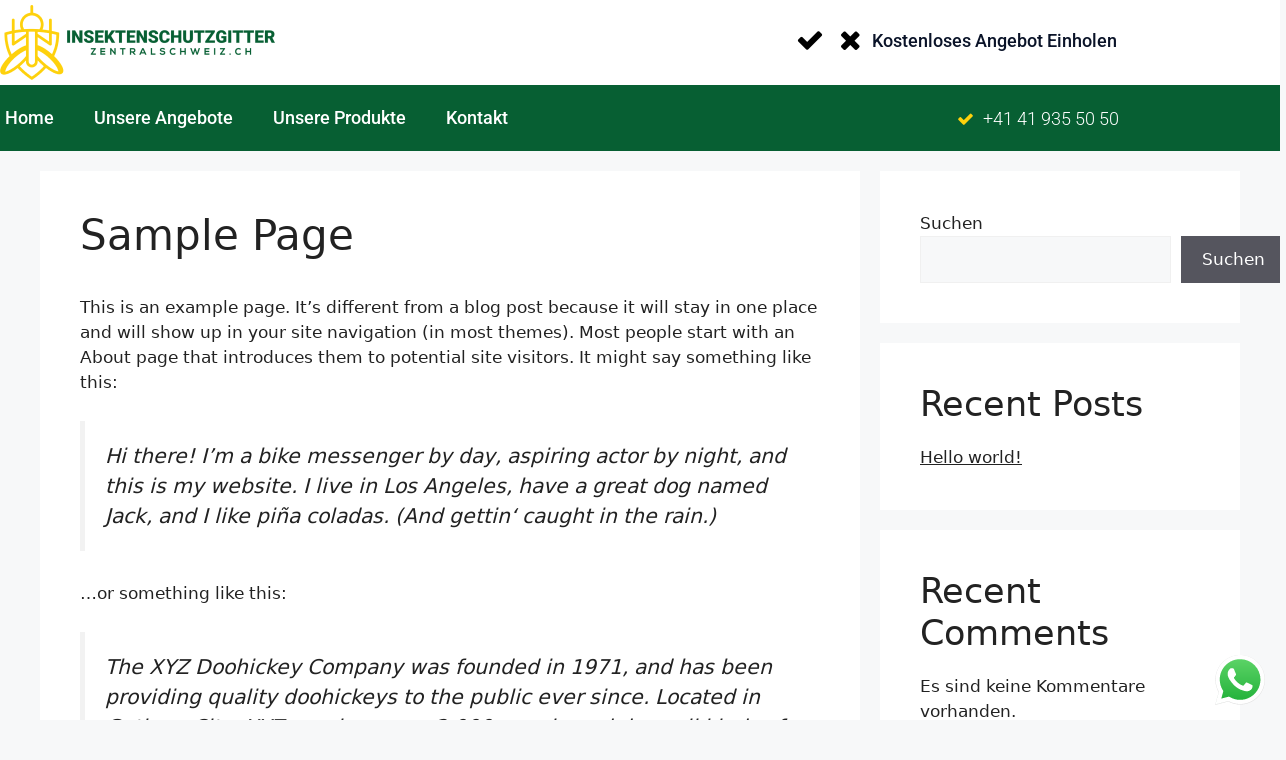

--- FILE ---
content_type: text/html; charset=UTF-8
request_url: https://www.insektenschutzgitter-zentralschweiz.ch/sample-page/
body_size: 19943
content:
<!DOCTYPE html>
<html lang="de">
<head>
	<meta charset="UTF-8">
	<meta name='robots' content='index, follow, max-image-preview:large, max-snippet:-1, max-video-preview:-1' />
<meta name="viewport" content="width=device-width, initial-scale=1">
	<!-- This site is optimized with the Yoast SEO plugin v26.8 - https://yoast.com/product/yoast-seo-wordpress/ -->
	<title>Sample Page - Insektenschutzgitter</title>
	<link rel="canonical" href="https://www.insektenschutzgitter-zentralschweiz.ch/sample-page/" />
	<meta property="og:locale" content="de_DE" />
	<meta property="og:type" content="article" />
	<meta property="og:title" content="Sample Page - Insektenschutzgitter" />
	<meta property="og:description" content="This is an example page. It&#8217;s different from a blog post because it will stay in one place and will show up in your site navigation (in most themes). Most people start with an About page that introduces them to potential site visitors. It might say something like this: Hi there! I&#8217;m a bike messenger ... Weiterlesen" />
	<meta property="og:url" content="https://www.insektenschutzgitter-zentralschweiz.ch/sample-page/" />
	<meta property="og:site_name" content="Insektenschutzgitter" />
	<meta name="twitter:card" content="summary_large_image" />
	<meta name="twitter:label1" content="Geschätzte Lesezeit" />
	<meta name="twitter:data1" content="1 Minute" />
	<script type="application/ld+json" class="yoast-schema-graph">{"@context":"https://schema.org","@graph":[{"@type":"WebPage","@id":"https://www.insektenschutzgitter-zentralschweiz.ch/sample-page/","url":"https://www.insektenschutzgitter-zentralschweiz.ch/sample-page/","name":"Sample Page - Insektenschutzgitter","isPartOf":{"@id":"https://www.insektenschutzgitter-zentralschweiz.ch/#website"},"datePublished":"2022-04-28T08:22:40+00:00","breadcrumb":{"@id":"https://www.insektenschutzgitter-zentralschweiz.ch/sample-page/#breadcrumb"},"inLanguage":"de","potentialAction":[{"@type":"ReadAction","target":["https://www.insektenschutzgitter-zentralschweiz.ch/sample-page/"]}]},{"@type":"BreadcrumbList","@id":"https://www.insektenschutzgitter-zentralschweiz.ch/sample-page/#breadcrumb","itemListElement":[{"@type":"ListItem","position":1,"name":"Startseite","item":"https://www.insektenschutzgitter-zentralschweiz.ch/"},{"@type":"ListItem","position":2,"name":"Sample Page"}]},{"@type":"WebSite","@id":"https://www.insektenschutzgitter-zentralschweiz.ch/#website","url":"https://www.insektenschutzgitter-zentralschweiz.ch/","name":"Insektenschutzgitter","description":"für Türen und Fenster","publisher":{"@id":"https://www.insektenschutzgitter-zentralschweiz.ch/#organization"},"potentialAction":[{"@type":"SearchAction","target":{"@type":"EntryPoint","urlTemplate":"https://www.insektenschutzgitter-zentralschweiz.ch/?s={search_term_string}"},"query-input":{"@type":"PropertyValueSpecification","valueRequired":true,"valueName":"search_term_string"}}],"inLanguage":"de"},{"@type":"Organization","@id":"https://www.insektenschutzgitter-zentralschweiz.ch/#organization","name":"Insektenschutzgitter","url":"https://www.insektenschutzgitter-zentralschweiz.ch/","logo":{"@type":"ImageObject","inLanguage":"de","@id":"https://www.insektenschutzgitter-zentralschweiz.ch/#/schema/logo/image/","url":"https://www.insektenschutzgitter-zentralschweiz.ch/wp-content/uploads/2022/05/cropped.png","contentUrl":"https://www.insektenschutzgitter-zentralschweiz.ch/wp-content/uploads/2022/05/cropped.png","width":512,"height":512,"caption":"Insektenschutzgitter"},"image":{"@id":"https://www.insektenschutzgitter-zentralschweiz.ch/#/schema/logo/image/"}}]}</script>
	<!-- / Yoast SEO plugin. -->


<link rel="alternate" type="application/rss+xml" title="Insektenschutzgitter &raquo; Feed" href="https://www.insektenschutzgitter-zentralschweiz.ch/feed/" />
<link rel="alternate" type="application/rss+xml" title="Insektenschutzgitter &raquo; Kommentar-Feed" href="https://www.insektenschutzgitter-zentralschweiz.ch/comments/feed/" />
<link rel="alternate" title="oEmbed (JSON)" type="application/json+oembed" href="https://www.insektenschutzgitter-zentralschweiz.ch/wp-json/oembed/1.0/embed?url=https%3A%2F%2Fwww.insektenschutzgitter-zentralschweiz.ch%2Fsample-page%2F" />
<link rel="alternate" title="oEmbed (XML)" type="text/xml+oembed" href="https://www.insektenschutzgitter-zentralschweiz.ch/wp-json/oembed/1.0/embed?url=https%3A%2F%2Fwww.insektenschutzgitter-zentralschweiz.ch%2Fsample-page%2F&#038;format=xml" />
<style id='wp-img-auto-sizes-contain-inline-css'>
img:is([sizes=auto i],[sizes^="auto," i]){contain-intrinsic-size:3000px 1500px}
/*# sourceURL=wp-img-auto-sizes-contain-inline-css */
</style>
<link rel='stylesheet' id='ht_ctc_main_css-css' href='//www.insektenschutzgitter-zentralschweiz.ch/wp-content/cache/wpfc-minified/eiyku328/htn7b.css' media='all' />
<style id='wp-emoji-styles-inline-css'>

	img.wp-smiley, img.emoji {
		display: inline !important;
		border: none !important;
		box-shadow: none !important;
		height: 1em !important;
		width: 1em !important;
		margin: 0 0.07em !important;
		vertical-align: -0.1em !important;
		background: none !important;
		padding: 0 !important;
	}
/*# sourceURL=wp-emoji-styles-inline-css */
</style>
<link rel='stylesheet' id='wp-block-library-css' href='//www.insektenschutzgitter-zentralschweiz.ch/wp-content/cache/wpfc-minified/dijjegdg/htn7b.css' media='all' />
<style id='classic-theme-styles-inline-css'>
/*! This file is auto-generated */
.wp-block-button__link{color:#fff;background-color:#32373c;border-radius:9999px;box-shadow:none;text-decoration:none;padding:calc(.667em + 2px) calc(1.333em + 2px);font-size:1.125em}.wp-block-file__button{background:#32373c;color:#fff;text-decoration:none}
/*# sourceURL=/wp-includes/css/classic-themes.min.css */
</style>
<style id='global-styles-inline-css'>
:root{--wp--preset--aspect-ratio--square: 1;--wp--preset--aspect-ratio--4-3: 4/3;--wp--preset--aspect-ratio--3-4: 3/4;--wp--preset--aspect-ratio--3-2: 3/2;--wp--preset--aspect-ratio--2-3: 2/3;--wp--preset--aspect-ratio--16-9: 16/9;--wp--preset--aspect-ratio--9-16: 9/16;--wp--preset--color--black: #000000;--wp--preset--color--cyan-bluish-gray: #abb8c3;--wp--preset--color--white: #ffffff;--wp--preset--color--pale-pink: #f78da7;--wp--preset--color--vivid-red: #cf2e2e;--wp--preset--color--luminous-vivid-orange: #ff6900;--wp--preset--color--luminous-vivid-amber: #fcb900;--wp--preset--color--light-green-cyan: #7bdcb5;--wp--preset--color--vivid-green-cyan: #00d084;--wp--preset--color--pale-cyan-blue: #8ed1fc;--wp--preset--color--vivid-cyan-blue: #0693e3;--wp--preset--color--vivid-purple: #9b51e0;--wp--preset--color--contrast: var(--contrast);--wp--preset--color--contrast-2: var(--contrast-2);--wp--preset--color--contrast-3: var(--contrast-3);--wp--preset--color--base: var(--base);--wp--preset--color--base-2: var(--base-2);--wp--preset--color--base-3: var(--base-3);--wp--preset--color--accent: var(--accent);--wp--preset--gradient--vivid-cyan-blue-to-vivid-purple: linear-gradient(135deg,rgb(6,147,227) 0%,rgb(155,81,224) 100%);--wp--preset--gradient--light-green-cyan-to-vivid-green-cyan: linear-gradient(135deg,rgb(122,220,180) 0%,rgb(0,208,130) 100%);--wp--preset--gradient--luminous-vivid-amber-to-luminous-vivid-orange: linear-gradient(135deg,rgb(252,185,0) 0%,rgb(255,105,0) 100%);--wp--preset--gradient--luminous-vivid-orange-to-vivid-red: linear-gradient(135deg,rgb(255,105,0) 0%,rgb(207,46,46) 100%);--wp--preset--gradient--very-light-gray-to-cyan-bluish-gray: linear-gradient(135deg,rgb(238,238,238) 0%,rgb(169,184,195) 100%);--wp--preset--gradient--cool-to-warm-spectrum: linear-gradient(135deg,rgb(74,234,220) 0%,rgb(151,120,209) 20%,rgb(207,42,186) 40%,rgb(238,44,130) 60%,rgb(251,105,98) 80%,rgb(254,248,76) 100%);--wp--preset--gradient--blush-light-purple: linear-gradient(135deg,rgb(255,206,236) 0%,rgb(152,150,240) 100%);--wp--preset--gradient--blush-bordeaux: linear-gradient(135deg,rgb(254,205,165) 0%,rgb(254,45,45) 50%,rgb(107,0,62) 100%);--wp--preset--gradient--luminous-dusk: linear-gradient(135deg,rgb(255,203,112) 0%,rgb(199,81,192) 50%,rgb(65,88,208) 100%);--wp--preset--gradient--pale-ocean: linear-gradient(135deg,rgb(255,245,203) 0%,rgb(182,227,212) 50%,rgb(51,167,181) 100%);--wp--preset--gradient--electric-grass: linear-gradient(135deg,rgb(202,248,128) 0%,rgb(113,206,126) 100%);--wp--preset--gradient--midnight: linear-gradient(135deg,rgb(2,3,129) 0%,rgb(40,116,252) 100%);--wp--preset--font-size--small: 13px;--wp--preset--font-size--medium: 20px;--wp--preset--font-size--large: 36px;--wp--preset--font-size--x-large: 42px;--wp--preset--spacing--20: 0.44rem;--wp--preset--spacing--30: 0.67rem;--wp--preset--spacing--40: 1rem;--wp--preset--spacing--50: 1.5rem;--wp--preset--spacing--60: 2.25rem;--wp--preset--spacing--70: 3.38rem;--wp--preset--spacing--80: 5.06rem;--wp--preset--shadow--natural: 6px 6px 9px rgba(0, 0, 0, 0.2);--wp--preset--shadow--deep: 12px 12px 50px rgba(0, 0, 0, 0.4);--wp--preset--shadow--sharp: 6px 6px 0px rgba(0, 0, 0, 0.2);--wp--preset--shadow--outlined: 6px 6px 0px -3px rgb(255, 255, 255), 6px 6px rgb(0, 0, 0);--wp--preset--shadow--crisp: 6px 6px 0px rgb(0, 0, 0);}:where(.is-layout-flex){gap: 0.5em;}:where(.is-layout-grid){gap: 0.5em;}body .is-layout-flex{display: flex;}.is-layout-flex{flex-wrap: wrap;align-items: center;}.is-layout-flex > :is(*, div){margin: 0;}body .is-layout-grid{display: grid;}.is-layout-grid > :is(*, div){margin: 0;}:where(.wp-block-columns.is-layout-flex){gap: 2em;}:where(.wp-block-columns.is-layout-grid){gap: 2em;}:where(.wp-block-post-template.is-layout-flex){gap: 1.25em;}:where(.wp-block-post-template.is-layout-grid){gap: 1.25em;}.has-black-color{color: var(--wp--preset--color--black) !important;}.has-cyan-bluish-gray-color{color: var(--wp--preset--color--cyan-bluish-gray) !important;}.has-white-color{color: var(--wp--preset--color--white) !important;}.has-pale-pink-color{color: var(--wp--preset--color--pale-pink) !important;}.has-vivid-red-color{color: var(--wp--preset--color--vivid-red) !important;}.has-luminous-vivid-orange-color{color: var(--wp--preset--color--luminous-vivid-orange) !important;}.has-luminous-vivid-amber-color{color: var(--wp--preset--color--luminous-vivid-amber) !important;}.has-light-green-cyan-color{color: var(--wp--preset--color--light-green-cyan) !important;}.has-vivid-green-cyan-color{color: var(--wp--preset--color--vivid-green-cyan) !important;}.has-pale-cyan-blue-color{color: var(--wp--preset--color--pale-cyan-blue) !important;}.has-vivid-cyan-blue-color{color: var(--wp--preset--color--vivid-cyan-blue) !important;}.has-vivid-purple-color{color: var(--wp--preset--color--vivid-purple) !important;}.has-black-background-color{background-color: var(--wp--preset--color--black) !important;}.has-cyan-bluish-gray-background-color{background-color: var(--wp--preset--color--cyan-bluish-gray) !important;}.has-white-background-color{background-color: var(--wp--preset--color--white) !important;}.has-pale-pink-background-color{background-color: var(--wp--preset--color--pale-pink) !important;}.has-vivid-red-background-color{background-color: var(--wp--preset--color--vivid-red) !important;}.has-luminous-vivid-orange-background-color{background-color: var(--wp--preset--color--luminous-vivid-orange) !important;}.has-luminous-vivid-amber-background-color{background-color: var(--wp--preset--color--luminous-vivid-amber) !important;}.has-light-green-cyan-background-color{background-color: var(--wp--preset--color--light-green-cyan) !important;}.has-vivid-green-cyan-background-color{background-color: var(--wp--preset--color--vivid-green-cyan) !important;}.has-pale-cyan-blue-background-color{background-color: var(--wp--preset--color--pale-cyan-blue) !important;}.has-vivid-cyan-blue-background-color{background-color: var(--wp--preset--color--vivid-cyan-blue) !important;}.has-vivid-purple-background-color{background-color: var(--wp--preset--color--vivid-purple) !important;}.has-black-border-color{border-color: var(--wp--preset--color--black) !important;}.has-cyan-bluish-gray-border-color{border-color: var(--wp--preset--color--cyan-bluish-gray) !important;}.has-white-border-color{border-color: var(--wp--preset--color--white) !important;}.has-pale-pink-border-color{border-color: var(--wp--preset--color--pale-pink) !important;}.has-vivid-red-border-color{border-color: var(--wp--preset--color--vivid-red) !important;}.has-luminous-vivid-orange-border-color{border-color: var(--wp--preset--color--luminous-vivid-orange) !important;}.has-luminous-vivid-amber-border-color{border-color: var(--wp--preset--color--luminous-vivid-amber) !important;}.has-light-green-cyan-border-color{border-color: var(--wp--preset--color--light-green-cyan) !important;}.has-vivid-green-cyan-border-color{border-color: var(--wp--preset--color--vivid-green-cyan) !important;}.has-pale-cyan-blue-border-color{border-color: var(--wp--preset--color--pale-cyan-blue) !important;}.has-vivid-cyan-blue-border-color{border-color: var(--wp--preset--color--vivid-cyan-blue) !important;}.has-vivid-purple-border-color{border-color: var(--wp--preset--color--vivid-purple) !important;}.has-vivid-cyan-blue-to-vivid-purple-gradient-background{background: var(--wp--preset--gradient--vivid-cyan-blue-to-vivid-purple) !important;}.has-light-green-cyan-to-vivid-green-cyan-gradient-background{background: var(--wp--preset--gradient--light-green-cyan-to-vivid-green-cyan) !important;}.has-luminous-vivid-amber-to-luminous-vivid-orange-gradient-background{background: var(--wp--preset--gradient--luminous-vivid-amber-to-luminous-vivid-orange) !important;}.has-luminous-vivid-orange-to-vivid-red-gradient-background{background: var(--wp--preset--gradient--luminous-vivid-orange-to-vivid-red) !important;}.has-very-light-gray-to-cyan-bluish-gray-gradient-background{background: var(--wp--preset--gradient--very-light-gray-to-cyan-bluish-gray) !important;}.has-cool-to-warm-spectrum-gradient-background{background: var(--wp--preset--gradient--cool-to-warm-spectrum) !important;}.has-blush-light-purple-gradient-background{background: var(--wp--preset--gradient--blush-light-purple) !important;}.has-blush-bordeaux-gradient-background{background: var(--wp--preset--gradient--blush-bordeaux) !important;}.has-luminous-dusk-gradient-background{background: var(--wp--preset--gradient--luminous-dusk) !important;}.has-pale-ocean-gradient-background{background: var(--wp--preset--gradient--pale-ocean) !important;}.has-electric-grass-gradient-background{background: var(--wp--preset--gradient--electric-grass) !important;}.has-midnight-gradient-background{background: var(--wp--preset--gradient--midnight) !important;}.has-small-font-size{font-size: var(--wp--preset--font-size--small) !important;}.has-medium-font-size{font-size: var(--wp--preset--font-size--medium) !important;}.has-large-font-size{font-size: var(--wp--preset--font-size--large) !important;}.has-x-large-font-size{font-size: var(--wp--preset--font-size--x-large) !important;}
:where(.wp-block-post-template.is-layout-flex){gap: 1.25em;}:where(.wp-block-post-template.is-layout-grid){gap: 1.25em;}
:where(.wp-block-term-template.is-layout-flex){gap: 1.25em;}:where(.wp-block-term-template.is-layout-grid){gap: 1.25em;}
:where(.wp-block-columns.is-layout-flex){gap: 2em;}:where(.wp-block-columns.is-layout-grid){gap: 2em;}
:root :where(.wp-block-pullquote){font-size: 1.5em;line-height: 1.6;}
/*# sourceURL=global-styles-inline-css */
</style>
<link rel='stylesheet' id='generate-style-css' href='//www.insektenschutzgitter-zentralschweiz.ch/wp-content/cache/wpfc-minified/dev0vq6w/htn7b.css' media='all' />
<style id='generate-style-inline-css'>
body{background-color:var(--base-2);color:var(--contrast);}a{color:var(--contrast);}a{text-decoration:underline;}.entry-title a, .site-branding a, a.button, .wp-block-button__link, .main-navigation a{text-decoration:none;}a:hover, a:focus, a:active{color:var(--contrast);}.wp-block-group__inner-container{max-width:1200px;margin-left:auto;margin-right:auto;}:root{--contrast:#222222;--contrast-2:#575760;--contrast-3:#b2b2be;--base:#f0f0f0;--base-2:#f7f8f9;--base-3:#ffffff;--accent:#000;}:root .has-contrast-color{color:var(--contrast);}:root .has-contrast-background-color{background-color:var(--contrast);}:root .has-contrast-2-color{color:var(--contrast-2);}:root .has-contrast-2-background-color{background-color:var(--contrast-2);}:root .has-contrast-3-color{color:var(--contrast-3);}:root .has-contrast-3-background-color{background-color:var(--contrast-3);}:root .has-base-color{color:var(--base);}:root .has-base-background-color{background-color:var(--base);}:root .has-base-2-color{color:var(--base-2);}:root .has-base-2-background-color{background-color:var(--base-2);}:root .has-base-3-color{color:var(--base-3);}:root .has-base-3-background-color{background-color:var(--base-3);}:root .has-accent-color{color:var(--accent);}:root .has-accent-background-color{background-color:var(--accent);}.top-bar{background-color:#636363;color:#ffffff;}.top-bar a{color:#ffffff;}.top-bar a:hover{color:#303030;}.site-header{background-color:var(--base-3);}.main-title a,.main-title a:hover{color:var(--contrast);}.site-description{color:var(--contrast-2);}.mobile-menu-control-wrapper .menu-toggle,.mobile-menu-control-wrapper .menu-toggle:hover,.mobile-menu-control-wrapper .menu-toggle:focus,.has-inline-mobile-toggle #site-navigation.toggled{background-color:rgba(0, 0, 0, 0.02);}.main-navigation,.main-navigation ul ul{background-color:var(--base-3);}.main-navigation .main-nav ul li a, .main-navigation .menu-toggle, .main-navigation .menu-bar-items{color:var(--contrast);}.main-navigation .main-nav ul li:not([class*="current-menu-"]):hover > a, .main-navigation .main-nav ul li:not([class*="current-menu-"]):focus > a, .main-navigation .main-nav ul li.sfHover:not([class*="current-menu-"]) > a, .main-navigation .menu-bar-item:hover > a, .main-navigation .menu-bar-item.sfHover > a{color:var(--contrast);}button.menu-toggle:hover,button.menu-toggle:focus{color:var(--contrast);}.main-navigation .main-nav ul li[class*="current-menu-"] > a{color:var(--contrast);}.navigation-search input[type="search"],.navigation-search input[type="search"]:active, .navigation-search input[type="search"]:focus, .main-navigation .main-nav ul li.search-item.active > a, .main-navigation .menu-bar-items .search-item.active > a{color:var(--contrast);}.main-navigation ul ul{background-color:var(--base);}.separate-containers .inside-article, .separate-containers .comments-area, .separate-containers .page-header, .one-container .container, .separate-containers .paging-navigation, .inside-page-header{background-color:var(--base-3);}.entry-title a{color:var(--contrast);}.entry-title a:hover{color:var(--contrast-2);}.entry-meta{color:var(--contrast-2);}.sidebar .widget{background-color:var(--base-3);}.footer-widgets{background-color:var(--base-3);}.site-info{background-color:var(--base-3);}input[type="text"],input[type="email"],input[type="url"],input[type="password"],input[type="search"],input[type="tel"],input[type="number"],textarea,select{color:var(--contrast);background-color:var(--base-2);border-color:var(--base);}input[type="text"]:focus,input[type="email"]:focus,input[type="url"]:focus,input[type="password"]:focus,input[type="search"]:focus,input[type="tel"]:focus,input[type="number"]:focus,textarea:focus,select:focus{color:var(--contrast);background-color:var(--base-2);border-color:var(--contrast-3);}button,html input[type="button"],input[type="reset"],input[type="submit"],a.button,a.wp-block-button__link:not(.has-background){color:#ffffff;background-color:#55555e;}button:hover,html input[type="button"]:hover,input[type="reset"]:hover,input[type="submit"]:hover,a.button:hover,button:focus,html input[type="button"]:focus,input[type="reset"]:focus,input[type="submit"]:focus,a.button:focus,a.wp-block-button__link:not(.has-background):active,a.wp-block-button__link:not(.has-background):focus,a.wp-block-button__link:not(.has-background):hover{color:#ffffff;background-color:#3f4047;}a.generate-back-to-top{background-color:rgba( 0,0,0,0.4 );color:#ffffff;}a.generate-back-to-top:hover,a.generate-back-to-top:focus{background-color:rgba( 0,0,0,0.6 );color:#ffffff;}:root{--gp-search-modal-bg-color:var(--base-3);--gp-search-modal-text-color:var(--contrast);--gp-search-modal-overlay-bg-color:rgba(0,0,0,0.2);}@media (max-width:768px){.main-navigation .menu-bar-item:hover > a, .main-navigation .menu-bar-item.sfHover > a{background:none;color:var(--contrast);}}.nav-below-header .main-navigation .inside-navigation.grid-container, .nav-above-header .main-navigation .inside-navigation.grid-container{padding:0px 20px 0px 20px;}.site-main .wp-block-group__inner-container{padding:40px;}.separate-containers .paging-navigation{padding-top:20px;padding-bottom:20px;}.entry-content .alignwide, body:not(.no-sidebar) .entry-content .alignfull{margin-left:-40px;width:calc(100% + 80px);max-width:calc(100% + 80px);}.rtl .menu-item-has-children .dropdown-menu-toggle{padding-left:20px;}.rtl .main-navigation .main-nav ul li.menu-item-has-children > a{padding-right:20px;}@media (max-width:768px){.separate-containers .inside-article, .separate-containers .comments-area, .separate-containers .page-header, .separate-containers .paging-navigation, .one-container .site-content, .inside-page-header{padding:30px;}.site-main .wp-block-group__inner-container{padding:30px;}.inside-top-bar{padding-right:30px;padding-left:30px;}.inside-header{padding-right:30px;padding-left:30px;}.widget-area .widget{padding-top:30px;padding-right:30px;padding-bottom:30px;padding-left:30px;}.footer-widgets-container{padding-top:30px;padding-right:30px;padding-bottom:30px;padding-left:30px;}.inside-site-info{padding-right:30px;padding-left:30px;}.entry-content .alignwide, body:not(.no-sidebar) .entry-content .alignfull{margin-left:-30px;width:calc(100% + 60px);max-width:calc(100% + 60px);}.one-container .site-main .paging-navigation{margin-bottom:20px;}}/* End cached CSS */.is-right-sidebar{width:30%;}.is-left-sidebar{width:30%;}.site-content .content-area{width:70%;}@media (max-width:768px){.main-navigation .menu-toggle,.sidebar-nav-mobile:not(#sticky-placeholder){display:block;}.main-navigation ul,.gen-sidebar-nav,.main-navigation:not(.slideout-navigation):not(.toggled) .main-nav > ul,.has-inline-mobile-toggle #site-navigation .inside-navigation > *:not(.navigation-search):not(.main-nav){display:none;}.nav-align-right .inside-navigation,.nav-align-center .inside-navigation{justify-content:space-between;}.has-inline-mobile-toggle .mobile-menu-control-wrapper{display:flex;flex-wrap:wrap;}.has-inline-mobile-toggle .inside-header{flex-direction:row;text-align:left;flex-wrap:wrap;}.has-inline-mobile-toggle .header-widget,.has-inline-mobile-toggle #site-navigation{flex-basis:100%;}.nav-float-left .has-inline-mobile-toggle #site-navigation{order:10;}}
.elementor-template-full-width .site-content{display:block;}
/*# sourceURL=generate-style-inline-css */
</style>
<link rel='stylesheet' id='elementor-icons-css' href='//www.insektenschutzgitter-zentralschweiz.ch/wp-content/cache/wpfc-minified/8z06kckc/htn7b.css' media='all' />
<link rel='stylesheet' id='elementor-frontend-css' href='//www.insektenschutzgitter-zentralschweiz.ch/wp-content/cache/wpfc-minified/37pk25a/htn7b.css' media='all' />
<link rel='stylesheet' id='elementor-post-8-css' href='https://www.insektenschutzgitter-zentralschweiz.ch/wp-content/uploads/elementor/css/post-8.css?ver=1768972186' media='all' />
<link rel='stylesheet' id='elementor-pro-css' href='//www.insektenschutzgitter-zentralschweiz.ch/wp-content/cache/wpfc-minified/m1ihkdtm/htn7b.css' media='all' />
<link rel='stylesheet' id='font-awesome-css' href='//www.insektenschutzgitter-zentralschweiz.ch/wp-content/cache/wpfc-minified/8k95stgr/htn7b.css' media='all' />
<link rel='stylesheet' id='elementor-post-42-css' href='https://www.insektenschutzgitter-zentralschweiz.ch/wp-content/uploads/elementor/css/post-42.css?ver=1768972186' media='all' />
<link rel='stylesheet' id='elementor-post-7-css' href='https://www.insektenschutzgitter-zentralschweiz.ch/wp-content/uploads/elementor/css/post-7.css?ver=1768972186' media='all' />
<link rel='stylesheet' id='elementor-gf-local-roboto-css' href='//www.insektenschutzgitter-zentralschweiz.ch/wp-content/cache/wpfc-minified/epgricdm/htn7b.css' media='all' />
<link rel='stylesheet' id='elementor-gf-local-robotoslab-css' href='//www.insektenschutzgitter-zentralschweiz.ch/wp-content/cache/wpfc-minified/8kehqzj2/htn7a.css' media='all' />
<link rel='stylesheet' id='elementor-gf-local-lato-css' href='//www.insektenschutzgitter-zentralschweiz.ch/wp-content/cache/wpfc-minified/qxc35lvs/htn7a.css' media='all' />
<script src="https://www.insektenschutzgitter-zentralschweiz.ch/wp-includes/js/jquery/jquery.min.js?ver=3.7.1" id="jquery-core-js"></script>
<script src="https://www.insektenschutzgitter-zentralschweiz.ch/wp-includes/js/jquery/jquery-migrate.min.js?ver=3.4.1" id="jquery-migrate-js"></script>
<link rel="https://api.w.org/" href="https://www.insektenschutzgitter-zentralschweiz.ch/wp-json/" /><link rel="alternate" title="JSON" type="application/json" href="https://www.insektenschutzgitter-zentralschweiz.ch/wp-json/wp/v2/pages/2" /><link rel="EditURI" type="application/rsd+xml" title="RSD" href="https://www.insektenschutzgitter-zentralschweiz.ch/xmlrpc.php?rsd" />
<meta name="generator" content="WordPress 6.9" />
<link rel='shortlink' href='https://www.insektenschutzgitter-zentralschweiz.ch/?p=2' />
<meta name="google-site-verification" content="C5huRyEPB2sKCDXuqsB4tmb_VIddG4p7XtspAlLONGM" /><!-- Meta Pixel Code -->
<script>
  !function(f,b,e,v,n,t,s)
  {if(f.fbq)return;n=f.fbq=function(){n.callMethod?
  n.callMethod.apply(n,arguments):n.queue.push(arguments)};
  if(!f._fbq)f._fbq=n;n.push=n;n.loaded=!0;n.version='2.0';
  n.queue=[];t=b.createElement(e);t.async=!0;
  t.src=v;s=b.getElementsByTagName(e)[0];
  s.parentNode.insertBefore(t,s)}(window, document,'script',
  'https://connect.facebook.net/en_US/fbevents.js');
  fbq('init', '1384029148747009');
  fbq('track', 'PageView');
</script>
<noscript><img height="1" width="1" style="display:none"
  src="https://www.facebook.com/tr?id=1384029148747009&ev=PageView&noscript=1"
/></noscript>
<!-- End Meta Pixel Code --><meta name="generator" content="Elementor 3.34.2; features: additional_custom_breakpoints; settings: css_print_method-external, google_font-enabled, font_display-auto">
			<style>
				.e-con.e-parent:nth-of-type(n+4):not(.e-lazyloaded):not(.e-no-lazyload),
				.e-con.e-parent:nth-of-type(n+4):not(.e-lazyloaded):not(.e-no-lazyload) * {
					background-image: none !important;
				}
				@media screen and (max-height: 1024px) {
					.e-con.e-parent:nth-of-type(n+3):not(.e-lazyloaded):not(.e-no-lazyload),
					.e-con.e-parent:nth-of-type(n+3):not(.e-lazyloaded):not(.e-no-lazyload) * {
						background-image: none !important;
					}
				}
				@media screen and (max-height: 640px) {
					.e-con.e-parent:nth-of-type(n+2):not(.e-lazyloaded):not(.e-no-lazyload),
					.e-con.e-parent:nth-of-type(n+2):not(.e-lazyloaded):not(.e-no-lazyload) * {
						background-image: none !important;
					}
				}
			</style>
			<link rel="icon" href="https://www.insektenschutzgitter-zentralschweiz.ch/wp-content/uploads/2022/05/cropped-cropped-32x32.png" sizes="32x32" />
<link rel="icon" href="https://www.insektenschutzgitter-zentralschweiz.ch/wp-content/uploads/2022/05/cropped-cropped-192x192.png" sizes="192x192" />
<link rel="apple-touch-icon" href="https://www.insektenschutzgitter-zentralschweiz.ch/wp-content/uploads/2022/05/cropped-cropped-180x180.png" />
<meta name="msapplication-TileImage" content="https://www.insektenschutzgitter-zentralschweiz.ch/wp-content/uploads/2022/05/cropped-cropped-270x270.png" />
		<style id="wp-custom-css">
			span.elementor-message.elementor-message-danger.elementor-help-inline.elementor-form-help-inline {
    font-size: 12px;
    position: absolute;
    bottom: -25px;
}
.elementor-message.elementor-message-danger {
    font-size: 12px;
    position: absolute;
    padding-top: 10px;
}
.main-navigation .menu-bar-item.search-item a {
    color: #ff0000;
}
li.search-item.close-search a:before, span.search-item.close-search a:before {
    color: #000 !important;
}
i.forsearch.eicon-close {
    position: absolute;
    left: 191px;
    bottom: -37px;
    z-index: 99;
    font-size: 10px;
	  display:none;
}
input.elementor-search-form__input:hover i.forsearch.eicon-close {
	display:block
}
.home .elementor-field-type-recaptcha{
	    width: auto !important;
	    position: relative;
    top: 14px;
}
.home .elementor-field-type-recaptcha .elementor-message-danger{
	display:none;
}
.site-footer .elementor-field-type-recaptcha{
	    width: auto !important;
	    position: relative;
    top: 14px;
}
.site-footer .elementor-field-type-recaptcha .elementor-message-danger{
	display:none;
}		</style>
		</head>

<body class="wp-singular page-template-default page page-id-2 wp-custom-logo wp-embed-responsive wp-theme-generatepress right-sidebar nav-float-right separate-containers header-aligned-left dropdown-hover elementor-default elementor-kit-8" itemtype="https://schema.org/WebPage" itemscope>
	<a class="screen-reader-text skip-link" href="#content" title="Zum Inhalt springen">Zum Inhalt springen</a>		<div data-elementor-type="header" data-elementor-id="42" class="elementor elementor-42 elementor-location-header">
					<div class="elementor-section-wrap">
								<section class="elementor-section elementor-top-section elementor-element elementor-element-951056d elementor-hidden-mobile elementor-hidden-tablet elementor-section-boxed elementor-section-height-default elementor-section-height-default" data-id="951056d" data-element_type="section">
						<div class="elementor-container elementor-column-gap-default">
					<div class="elementor-column elementor-col-50 elementor-top-column elementor-element elementor-element-815f561" data-id="815f561" data-element_type="column">
			<div class="elementor-widget-wrap elementor-element-populated">
						<div class="elementor-element elementor-element-9459963 elementor-widget elementor-widget-image" data-id="9459963" data-element_type="widget" data-widget_type="image.default">
				<div class="elementor-widget-container">
																<a href="https://www.insektenschutzgitter-zentralschweiz.ch/">
							<img width="275" height="75" src="https://www.insektenschutzgitter-zentralschweiz.ch/wp-content/uploads/2022/04/za-1.png" class="attachment-large size-large wp-image-45" alt="" />								</a>
															</div>
				</div>
					</div>
		</div>
				<div class="elementor-column elementor-col-50 elementor-top-column elementor-element elementor-element-447931f" data-id="447931f" data-element_type="column">
			<div class="elementor-widget-wrap elementor-element-populated">
						<section class="elementor-section elementor-inner-section elementor-element elementor-element-645ae3b elementor-section-boxed elementor-section-height-default elementor-section-height-default" data-id="645ae3b" data-element_type="section">
						<div class="elementor-container elementor-column-gap-default">
					<div class="elementor-column elementor-col-100 elementor-inner-column elementor-element elementor-element-ad82c5a" data-id="ad82c5a" data-element_type="column">
			<div class="elementor-widget-wrap elementor-element-populated">
						<div class="elementor-element elementor-element-c99765f elementor-align-center elementor-icon-list--layout-inline elementor-list-item-link-full_width elementor-widget elementor-widget-icon-list" data-id="c99765f" data-element_type="widget" data-widget_type="icon-list.default">
				<div class="elementor-widget-container">
							<ul class="elementor-icon-list-items elementor-inline-items">
							<li class="elementor-icon-list-item elementor-inline-item">
											<a href="#elementor-action%3Aaction%3Dpopup%3Aopen%26settings%3DeyJpZCI6IjQ4NyIsInRvZ2dsZSI6ZmFsc2V9">

												<span class="elementor-icon-list-icon">
																<i class="fa fa-check" aria-hidden="true"></i>
													</span>
										<span class="elementor-icon-list-text"></span>
											</a>
									</li>
								<li class="elementor-icon-list-item elementor-inline-item">
											<a href="https://www.insektenschutzgitter-zentralschweiz.ch/kontakt/">

												<span class="elementor-icon-list-icon">
																<i class="fa fa-times" aria-hidden="true"></i>
													</span>
										<span class="elementor-icon-list-text">Kostenloses Angebot Einholen</span>
											</a>
									</li>
						</ul>
						</div>
				</div>
					</div>
		</div>
					</div>
		</section>
					</div>
		</div>
					</div>
		</section>
				<section class="elementor-section elementor-top-section elementor-element elementor-element-a6d992d elementor-hidden-desktop elementor-section-boxed elementor-section-height-default elementor-section-height-default" data-id="a6d992d" data-element_type="section">
						<div class="elementor-container elementor-column-gap-default">
					<div class="elementor-column elementor-col-50 elementor-top-column elementor-element elementor-element-ea06f34" data-id="ea06f34" data-element_type="column">
			<div class="elementor-widget-wrap elementor-element-populated">
						<div class="elementor-element elementor-element-1acc72a elementor-widget elementor-widget-image" data-id="1acc72a" data-element_type="widget" data-widget_type="image.default">
				<div class="elementor-widget-container">
																<a href="https://www.insektenschutzgitter-zentralschweiz.ch/">
							<img width="275" height="75" src="https://www.insektenschutzgitter-zentralschweiz.ch/wp-content/uploads/2022/04/za-1.png" class="attachment-large size-large wp-image-45" alt="" />								</a>
															</div>
				</div>
					</div>
		</div>
				<div class="elementor-column elementor-col-50 elementor-top-column elementor-element elementor-element-3242207" data-id="3242207" data-element_type="column">
			<div class="elementor-widget-wrap elementor-element-populated">
						<div class="elementor-element elementor-element-eb5aee5 elementor-nav-menu__align-left elementor-nav-menu--stretch elementor-nav-menu--dropdown-tablet elementor-nav-menu__text-align-aside elementor-nav-menu--toggle elementor-nav-menu--burger elementor-widget elementor-widget-nav-menu" data-id="eb5aee5" data-element_type="widget" data-settings="{&quot;submenu_icon&quot;:{&quot;value&quot;:&quot;&lt;i class=\&quot;fas fa-chevron-down\&quot;&gt;&lt;\/i&gt;&quot;,&quot;library&quot;:&quot;fa-solid&quot;},&quot;full_width&quot;:&quot;stretch&quot;,&quot;layout&quot;:&quot;horizontal&quot;,&quot;toggle&quot;:&quot;burger&quot;}" data-widget_type="nav-menu.default">
				<div class="elementor-widget-container">
								<nav class="elementor-nav-menu--main elementor-nav-menu__container elementor-nav-menu--layout-horizontal e--pointer-none">
				<ul id="menu-1-eb5aee5" class="elementor-nav-menu"><li class="menu-item menu-item-type-custom menu-item-object-custom menu-item-home menu-item-66"><a href="https://www.insektenschutzgitter-zentralschweiz.ch/" class="elementor-item">Home</a></li>
<li class="menu-item menu-item-type-custom menu-item-object-custom menu-item-has-children menu-item-68"><a href="#" class="elementor-item elementor-item-anchor">Unsere Angebote</a>
<ul class="sub-menu elementor-nav-menu--dropdown">
	<li class="menu-item menu-item-type-post_type menu-item-object-page menu-item-312"><a href="https://www.insektenschutzgitter-zentralschweiz.ch/insektengitter-fuer-dachfenster/" class="elementor-sub-item">Insektengitter für Dachfenster</a></li>
	<li class="menu-item menu-item-type-post_type menu-item-object-page menu-item-393"><a href="https://www.insektenschutzgitter-zentralschweiz.ch/insektengitter-fuer-fenster/" class="elementor-sub-item">Insektengitter für Fenster</a></li>
	<li class="menu-item menu-item-type-post_type menu-item-object-page menu-item-392"><a href="https://www.insektenschutzgitter-zentralschweiz.ch/insektengitter-fuer-lichtschachtabdeckung/" class="elementor-sub-item">Insektengitter für Lichtschachtabdeckung</a></li>
	<li class="menu-item menu-item-type-post_type menu-item-object-page menu-item-391"><a href="https://www.insektenschutzgitter-zentralschweiz.ch/insektengitter-fuer-pollenschutz/" class="elementor-sub-item">Insektengitter für Pollenschutz</a></li>
	<li class="menu-item menu-item-type-post_type menu-item-object-page menu-item-390"><a href="https://www.insektenschutzgitter-zentralschweiz.ch/insektengitter-fuer-turen/" class="elementor-sub-item">Insektengitter für Türen</a></li>
</ul>
</li>
<li class="menu-item menu-item-type-custom menu-item-object-custom menu-item-has-children menu-item-69"><a href="#" class="elementor-item elementor-item-anchor">Unsere Produkte</a>
<ul class="sub-menu elementor-nav-menu--dropdown">
	<li class="menu-item menu-item-type-post_type menu-item-object-page menu-item-521"><a href="https://www.insektenschutzgitter-zentralschweiz.ch/drehtu%cc%88ren/" class="elementor-sub-item">Drehtüren</a></li>
	<li class="menu-item menu-item-type-post_type menu-item-object-page menu-item-523"><a href="https://www.insektenschutzgitter-zentralschweiz.ch/fensterrollo/" class="elementor-sub-item">Fensterrollos</a></li>
	<li class="menu-item menu-item-type-post_type menu-item-object-page menu-item-532"><a href="https://www.insektenschutzgitter-zentralschweiz.ch/lichtschachtabdeckung/" class="elementor-sub-item">Lichtschachtabdeckungen</a></li>
	<li class="menu-item menu-item-type-post_type menu-item-object-page menu-item-526"><a href="https://www.insektenschutzgitter-zentralschweiz.ch/pendeltu%cc%88re/" class="elementor-sub-item">Pendeltüren</a></li>
	<li class="menu-item menu-item-type-post_type menu-item-object-page menu-item-527"><a href="https://www.insektenschutzgitter-zentralschweiz.ch/schiebetu%cc%88ren/" class="elementor-sub-item">Schiebetüren</a></li>
	<li class="menu-item menu-item-type-post_type menu-item-object-page menu-item-529"><a href="https://www.insektenschutzgitter-zentralschweiz.ch/spannrahmen/" class="elementor-sub-item">Spannrahmen</a></li>
	<li class="menu-item menu-item-type-post_type menu-item-object-page menu-item-530"><a href="https://www.insektenschutzgitter-zentralschweiz.ch/turplissee/" class="elementor-sub-item">Türplissee</a></li>
	<li class="menu-item menu-item-type-post_type menu-item-object-page menu-item-531"><a href="https://www.insektenschutzgitter-zentralschweiz.ch/tu%cc%88rrollo/" class="elementor-sub-item">Türrollos</a></li>
</ul>
</li>
<li class="menu-item menu-item-type-custom menu-item-object-custom menu-item-263"><a href="https://www.insektenschutzgitter-zentralschweiz.ch/kontakt/" class="elementor-item">Kontakt</a></li>
</ul>			</nav>
					<div class="elementor-menu-toggle" role="button" tabindex="0" aria-label="Menu Toggle" aria-expanded="false">
			<i aria-hidden="true" role="presentation" class="elementor-menu-toggle__icon--open eicon-menu-bar"></i><i aria-hidden="true" role="presentation" class="elementor-menu-toggle__icon--close eicon-close"></i>			<span class="elementor-screen-only">Menu</span>
		</div>
					<nav class="elementor-nav-menu--dropdown elementor-nav-menu__container" aria-hidden="true">
				<ul id="menu-2-eb5aee5" class="elementor-nav-menu"><li class="menu-item menu-item-type-custom menu-item-object-custom menu-item-home menu-item-66"><a href="https://www.insektenschutzgitter-zentralschweiz.ch/" class="elementor-item" tabindex="-1">Home</a></li>
<li class="menu-item menu-item-type-custom menu-item-object-custom menu-item-has-children menu-item-68"><a href="#" class="elementor-item elementor-item-anchor" tabindex="-1">Unsere Angebote</a>
<ul class="sub-menu elementor-nav-menu--dropdown">
	<li class="menu-item menu-item-type-post_type menu-item-object-page menu-item-312"><a href="https://www.insektenschutzgitter-zentralschweiz.ch/insektengitter-fuer-dachfenster/" class="elementor-sub-item" tabindex="-1">Insektengitter für Dachfenster</a></li>
	<li class="menu-item menu-item-type-post_type menu-item-object-page menu-item-393"><a href="https://www.insektenschutzgitter-zentralschweiz.ch/insektengitter-fuer-fenster/" class="elementor-sub-item" tabindex="-1">Insektengitter für Fenster</a></li>
	<li class="menu-item menu-item-type-post_type menu-item-object-page menu-item-392"><a href="https://www.insektenschutzgitter-zentralschweiz.ch/insektengitter-fuer-lichtschachtabdeckung/" class="elementor-sub-item" tabindex="-1">Insektengitter für Lichtschachtabdeckung</a></li>
	<li class="menu-item menu-item-type-post_type menu-item-object-page menu-item-391"><a href="https://www.insektenschutzgitter-zentralschweiz.ch/insektengitter-fuer-pollenschutz/" class="elementor-sub-item" tabindex="-1">Insektengitter für Pollenschutz</a></li>
	<li class="menu-item menu-item-type-post_type menu-item-object-page menu-item-390"><a href="https://www.insektenschutzgitter-zentralschweiz.ch/insektengitter-fuer-turen/" class="elementor-sub-item" tabindex="-1">Insektengitter für Türen</a></li>
</ul>
</li>
<li class="menu-item menu-item-type-custom menu-item-object-custom menu-item-has-children menu-item-69"><a href="#" class="elementor-item elementor-item-anchor" tabindex="-1">Unsere Produkte</a>
<ul class="sub-menu elementor-nav-menu--dropdown">
	<li class="menu-item menu-item-type-post_type menu-item-object-page menu-item-521"><a href="https://www.insektenschutzgitter-zentralschweiz.ch/drehtu%cc%88ren/" class="elementor-sub-item" tabindex="-1">Drehtüren</a></li>
	<li class="menu-item menu-item-type-post_type menu-item-object-page menu-item-523"><a href="https://www.insektenschutzgitter-zentralschweiz.ch/fensterrollo/" class="elementor-sub-item" tabindex="-1">Fensterrollos</a></li>
	<li class="menu-item menu-item-type-post_type menu-item-object-page menu-item-532"><a href="https://www.insektenschutzgitter-zentralschweiz.ch/lichtschachtabdeckung/" class="elementor-sub-item" tabindex="-1">Lichtschachtabdeckungen</a></li>
	<li class="menu-item menu-item-type-post_type menu-item-object-page menu-item-526"><a href="https://www.insektenschutzgitter-zentralschweiz.ch/pendeltu%cc%88re/" class="elementor-sub-item" tabindex="-1">Pendeltüren</a></li>
	<li class="menu-item menu-item-type-post_type menu-item-object-page menu-item-527"><a href="https://www.insektenschutzgitter-zentralschweiz.ch/schiebetu%cc%88ren/" class="elementor-sub-item" tabindex="-1">Schiebetüren</a></li>
	<li class="menu-item menu-item-type-post_type menu-item-object-page menu-item-529"><a href="https://www.insektenschutzgitter-zentralschweiz.ch/spannrahmen/" class="elementor-sub-item" tabindex="-1">Spannrahmen</a></li>
	<li class="menu-item menu-item-type-post_type menu-item-object-page menu-item-530"><a href="https://www.insektenschutzgitter-zentralschweiz.ch/turplissee/" class="elementor-sub-item" tabindex="-1">Türplissee</a></li>
	<li class="menu-item menu-item-type-post_type menu-item-object-page menu-item-531"><a href="https://www.insektenschutzgitter-zentralschweiz.ch/tu%cc%88rrollo/" class="elementor-sub-item" tabindex="-1">Türrollos</a></li>
</ul>
</li>
<li class="menu-item menu-item-type-custom menu-item-object-custom menu-item-263"><a href="https://www.insektenschutzgitter-zentralschweiz.ch/kontakt/" class="elementor-item" tabindex="-1">Kontakt</a></li>
</ul>			</nav>
						</div>
				</div>
					</div>
		</div>
					</div>
		</section>
				<section class="elementor-section elementor-top-section elementor-element elementor-element-c3ec317 elementor-hidden-mobile elementor-hidden-tablet elementor-section-boxed elementor-section-height-default elementor-section-height-default" data-id="c3ec317" data-element_type="section" data-settings="{&quot;background_background&quot;:&quot;classic&quot;,&quot;sticky&quot;:&quot;top&quot;,&quot;sticky_on&quot;:[&quot;desktop&quot;,&quot;tablet&quot;,&quot;mobile&quot;],&quot;sticky_offset&quot;:0,&quot;sticky_effects_offset&quot;:0}">
						<div class="elementor-container elementor-column-gap-default">
					<div class="elementor-column elementor-col-50 elementor-top-column elementor-element elementor-element-6b3f5d5" data-id="6b3f5d5" data-element_type="column">
			<div class="elementor-widget-wrap elementor-element-populated">
						<div class="elementor-element elementor-element-db723db elementor-nav-menu__align-left elementor-nav-menu--stretch elementor-nav-menu--dropdown-tablet elementor-nav-menu__text-align-aside elementor-nav-menu--toggle elementor-nav-menu--burger elementor-widget elementor-widget-nav-menu" data-id="db723db" data-element_type="widget" data-settings="{&quot;submenu_icon&quot;:{&quot;value&quot;:&quot;&lt;i class=\&quot;fas fa-chevron-down\&quot;&gt;&lt;\/i&gt;&quot;,&quot;library&quot;:&quot;fa-solid&quot;},&quot;full_width&quot;:&quot;stretch&quot;,&quot;layout&quot;:&quot;horizontal&quot;,&quot;toggle&quot;:&quot;burger&quot;}" data-widget_type="nav-menu.default">
				<div class="elementor-widget-container">
								<nav class="elementor-nav-menu--main elementor-nav-menu__container elementor-nav-menu--layout-horizontal e--pointer-none">
				<ul id="menu-1-db723db" class="elementor-nav-menu"><li class="menu-item menu-item-type-custom menu-item-object-custom menu-item-home menu-item-66"><a href="https://www.insektenschutzgitter-zentralschweiz.ch/" class="elementor-item">Home</a></li>
<li class="menu-item menu-item-type-custom menu-item-object-custom menu-item-has-children menu-item-68"><a href="#" class="elementor-item elementor-item-anchor">Unsere Angebote</a>
<ul class="sub-menu elementor-nav-menu--dropdown">
	<li class="menu-item menu-item-type-post_type menu-item-object-page menu-item-312"><a href="https://www.insektenschutzgitter-zentralschweiz.ch/insektengitter-fuer-dachfenster/" class="elementor-sub-item">Insektengitter für Dachfenster</a></li>
	<li class="menu-item menu-item-type-post_type menu-item-object-page menu-item-393"><a href="https://www.insektenschutzgitter-zentralschweiz.ch/insektengitter-fuer-fenster/" class="elementor-sub-item">Insektengitter für Fenster</a></li>
	<li class="menu-item menu-item-type-post_type menu-item-object-page menu-item-392"><a href="https://www.insektenschutzgitter-zentralschweiz.ch/insektengitter-fuer-lichtschachtabdeckung/" class="elementor-sub-item">Insektengitter für Lichtschachtabdeckung</a></li>
	<li class="menu-item menu-item-type-post_type menu-item-object-page menu-item-391"><a href="https://www.insektenschutzgitter-zentralschweiz.ch/insektengitter-fuer-pollenschutz/" class="elementor-sub-item">Insektengitter für Pollenschutz</a></li>
	<li class="menu-item menu-item-type-post_type menu-item-object-page menu-item-390"><a href="https://www.insektenschutzgitter-zentralschweiz.ch/insektengitter-fuer-turen/" class="elementor-sub-item">Insektengitter für Türen</a></li>
</ul>
</li>
<li class="menu-item menu-item-type-custom menu-item-object-custom menu-item-has-children menu-item-69"><a href="#" class="elementor-item elementor-item-anchor">Unsere Produkte</a>
<ul class="sub-menu elementor-nav-menu--dropdown">
	<li class="menu-item menu-item-type-post_type menu-item-object-page menu-item-521"><a href="https://www.insektenschutzgitter-zentralschweiz.ch/drehtu%cc%88ren/" class="elementor-sub-item">Drehtüren</a></li>
	<li class="menu-item menu-item-type-post_type menu-item-object-page menu-item-523"><a href="https://www.insektenschutzgitter-zentralschweiz.ch/fensterrollo/" class="elementor-sub-item">Fensterrollos</a></li>
	<li class="menu-item menu-item-type-post_type menu-item-object-page menu-item-532"><a href="https://www.insektenschutzgitter-zentralschweiz.ch/lichtschachtabdeckung/" class="elementor-sub-item">Lichtschachtabdeckungen</a></li>
	<li class="menu-item menu-item-type-post_type menu-item-object-page menu-item-526"><a href="https://www.insektenschutzgitter-zentralschweiz.ch/pendeltu%cc%88re/" class="elementor-sub-item">Pendeltüren</a></li>
	<li class="menu-item menu-item-type-post_type menu-item-object-page menu-item-527"><a href="https://www.insektenschutzgitter-zentralschweiz.ch/schiebetu%cc%88ren/" class="elementor-sub-item">Schiebetüren</a></li>
	<li class="menu-item menu-item-type-post_type menu-item-object-page menu-item-529"><a href="https://www.insektenschutzgitter-zentralschweiz.ch/spannrahmen/" class="elementor-sub-item">Spannrahmen</a></li>
	<li class="menu-item menu-item-type-post_type menu-item-object-page menu-item-530"><a href="https://www.insektenschutzgitter-zentralschweiz.ch/turplissee/" class="elementor-sub-item">Türplissee</a></li>
	<li class="menu-item menu-item-type-post_type menu-item-object-page menu-item-531"><a href="https://www.insektenschutzgitter-zentralschweiz.ch/tu%cc%88rrollo/" class="elementor-sub-item">Türrollos</a></li>
</ul>
</li>
<li class="menu-item menu-item-type-custom menu-item-object-custom menu-item-263"><a href="https://www.insektenschutzgitter-zentralschweiz.ch/kontakt/" class="elementor-item">Kontakt</a></li>
</ul>			</nav>
					<div class="elementor-menu-toggle" role="button" tabindex="0" aria-label="Menu Toggle" aria-expanded="false">
			<i aria-hidden="true" role="presentation" class="elementor-menu-toggle__icon--open eicon-menu-bar"></i><i aria-hidden="true" role="presentation" class="elementor-menu-toggle__icon--close eicon-close"></i>			<span class="elementor-screen-only">Menu</span>
		</div>
					<nav class="elementor-nav-menu--dropdown elementor-nav-menu__container" aria-hidden="true">
				<ul id="menu-2-db723db" class="elementor-nav-menu"><li class="menu-item menu-item-type-custom menu-item-object-custom menu-item-home menu-item-66"><a href="https://www.insektenschutzgitter-zentralschweiz.ch/" class="elementor-item" tabindex="-1">Home</a></li>
<li class="menu-item menu-item-type-custom menu-item-object-custom menu-item-has-children menu-item-68"><a href="#" class="elementor-item elementor-item-anchor" tabindex="-1">Unsere Angebote</a>
<ul class="sub-menu elementor-nav-menu--dropdown">
	<li class="menu-item menu-item-type-post_type menu-item-object-page menu-item-312"><a href="https://www.insektenschutzgitter-zentralschweiz.ch/insektengitter-fuer-dachfenster/" class="elementor-sub-item" tabindex="-1">Insektengitter für Dachfenster</a></li>
	<li class="menu-item menu-item-type-post_type menu-item-object-page menu-item-393"><a href="https://www.insektenschutzgitter-zentralschweiz.ch/insektengitter-fuer-fenster/" class="elementor-sub-item" tabindex="-1">Insektengitter für Fenster</a></li>
	<li class="menu-item menu-item-type-post_type menu-item-object-page menu-item-392"><a href="https://www.insektenschutzgitter-zentralschweiz.ch/insektengitter-fuer-lichtschachtabdeckung/" class="elementor-sub-item" tabindex="-1">Insektengitter für Lichtschachtabdeckung</a></li>
	<li class="menu-item menu-item-type-post_type menu-item-object-page menu-item-391"><a href="https://www.insektenschutzgitter-zentralschweiz.ch/insektengitter-fuer-pollenschutz/" class="elementor-sub-item" tabindex="-1">Insektengitter für Pollenschutz</a></li>
	<li class="menu-item menu-item-type-post_type menu-item-object-page menu-item-390"><a href="https://www.insektenschutzgitter-zentralschweiz.ch/insektengitter-fuer-turen/" class="elementor-sub-item" tabindex="-1">Insektengitter für Türen</a></li>
</ul>
</li>
<li class="menu-item menu-item-type-custom menu-item-object-custom menu-item-has-children menu-item-69"><a href="#" class="elementor-item elementor-item-anchor" tabindex="-1">Unsere Produkte</a>
<ul class="sub-menu elementor-nav-menu--dropdown">
	<li class="menu-item menu-item-type-post_type menu-item-object-page menu-item-521"><a href="https://www.insektenschutzgitter-zentralschweiz.ch/drehtu%cc%88ren/" class="elementor-sub-item" tabindex="-1">Drehtüren</a></li>
	<li class="menu-item menu-item-type-post_type menu-item-object-page menu-item-523"><a href="https://www.insektenschutzgitter-zentralschweiz.ch/fensterrollo/" class="elementor-sub-item" tabindex="-1">Fensterrollos</a></li>
	<li class="menu-item menu-item-type-post_type menu-item-object-page menu-item-532"><a href="https://www.insektenschutzgitter-zentralschweiz.ch/lichtschachtabdeckung/" class="elementor-sub-item" tabindex="-1">Lichtschachtabdeckungen</a></li>
	<li class="menu-item menu-item-type-post_type menu-item-object-page menu-item-526"><a href="https://www.insektenschutzgitter-zentralschweiz.ch/pendeltu%cc%88re/" class="elementor-sub-item" tabindex="-1">Pendeltüren</a></li>
	<li class="menu-item menu-item-type-post_type menu-item-object-page menu-item-527"><a href="https://www.insektenschutzgitter-zentralschweiz.ch/schiebetu%cc%88ren/" class="elementor-sub-item" tabindex="-1">Schiebetüren</a></li>
	<li class="menu-item menu-item-type-post_type menu-item-object-page menu-item-529"><a href="https://www.insektenschutzgitter-zentralschweiz.ch/spannrahmen/" class="elementor-sub-item" tabindex="-1">Spannrahmen</a></li>
	<li class="menu-item menu-item-type-post_type menu-item-object-page menu-item-530"><a href="https://www.insektenschutzgitter-zentralschweiz.ch/turplissee/" class="elementor-sub-item" tabindex="-1">Türplissee</a></li>
	<li class="menu-item menu-item-type-post_type menu-item-object-page menu-item-531"><a href="https://www.insektenschutzgitter-zentralschweiz.ch/tu%cc%88rrollo/" class="elementor-sub-item" tabindex="-1">Türrollos</a></li>
</ul>
</li>
<li class="menu-item menu-item-type-custom menu-item-object-custom menu-item-263"><a href="https://www.insektenschutzgitter-zentralschweiz.ch/kontakt/" class="elementor-item" tabindex="-1">Kontakt</a></li>
</ul>			</nav>
						</div>
				</div>
					</div>
		</div>
				<div class="elementor-column elementor-col-50 elementor-top-column elementor-element elementor-element-2d9c0b2" data-id="2d9c0b2" data-element_type="column">
			<div class="elementor-widget-wrap elementor-element-populated">
						<div class="elementor-element elementor-element-d3196b1 elementor-align-end elementor-icon-list--layout-traditional elementor-list-item-link-full_width elementor-widget elementor-widget-icon-list" data-id="d3196b1" data-element_type="widget" data-widget_type="icon-list.default">
				<div class="elementor-widget-container">
							<ul class="elementor-icon-list-items">
							<li class="elementor-icon-list-item">
											<a href="tel:%2041%2041%20935%2050%2050">

												<span class="elementor-icon-list-icon">
																<i class="fa fa-check" aria-hidden="true"></i>
													</span>
										<span class="elementor-icon-list-text">+41 41 935 50 50</span>
											</a>
									</li>
						</ul>
						</div>
				</div>
					</div>
		</div>
					</div>
		</section>
							</div>
				</div>
		
	<div class="site grid-container container hfeed" id="page">
				<div class="site-content" id="content">
			
	<div class="content-area" id="primary">
		<main class="site-main" id="main">
			
<article id="post-2" class="post-2 page type-page status-publish" itemtype="https://schema.org/CreativeWork" itemscope>
	<div class="inside-article">
		
			<header class="entry-header" aria-label="Inhalt">
				<h1 class="entry-title" itemprop="headline">Sample Page</h1>			</header>

			
		<div class="entry-content" itemprop="text">
			
<p>This is an example page. It&#8217;s different from a blog post because it will stay in one place and will show up in your site navigation (in most themes). Most people start with an About page that introduces them to potential site visitors. It might say something like this:</p>



<blockquote class="wp-block-quote is-layout-flow wp-block-quote-is-layout-flow"><p>Hi there! I&#8217;m a bike messenger by day, aspiring actor by night, and this is my website. I live in Los Angeles, have a great dog named Jack, and I like pi&#241;a coladas. (And gettin&#8216; caught in the rain.)</p></blockquote>



<p>&#8230;or something like this:</p>



<blockquote class="wp-block-quote is-layout-flow wp-block-quote-is-layout-flow"><p>The XYZ Doohickey Company was founded in 1971, and has been providing quality doohickeys to the public ever since. Located in Gotham City, XYZ employs over 2,000 people and does all kinds of awesome things for the Gotham community.</p></blockquote>



<p>As a new WordPress user, you should go to <a href="https://www.insektenschutzgitter-zentralschweiz.ch/wp-admin/">your dashboard</a> to delete this page and create new pages for your content. Have fun!</p>
		</div>

			</div>
</article>
		</main>
	</div>

	<div class="widget-area sidebar is-right-sidebar" id="right-sidebar">
	<div class="inside-right-sidebar">
		<aside id="block-2" class="widget inner-padding widget_block widget_search"><form role="search" method="get" action="https://www.insektenschutzgitter-zentralschweiz.ch/" class="wp-block-search__button-outside wp-block-search__text-button wp-block-search"    ><label class="wp-block-search__label" for="wp-block-search__input-1" >Suchen</label><div class="wp-block-search__inside-wrapper" ><input class="wp-block-search__input" id="wp-block-search__input-1" placeholder="" value="" type="search" name="s" required /><button aria-label="Suchen" class="wp-block-search__button wp-element-button" type="submit" >Suchen</button></div></form></aside><aside id="block-3" class="widget inner-padding widget_block"><div class="wp-block-group"><div class="wp-block-group__inner-container is-layout-flow wp-block-group-is-layout-flow"><h2 class="wp-block-heading">Recent Posts</h2><ul class="wp-block-latest-posts__list wp-block-latest-posts"><li><a class="wp-block-latest-posts__post-title" href="https://www.insektenschutzgitter-zentralschweiz.ch/hello-world/">Hello world!</a></li>
</ul></div></div></aside><aside id="block-4" class="widget inner-padding widget_block"><div class="wp-block-group"><div class="wp-block-group__inner-container is-layout-flow wp-block-group-is-layout-flow"><h2 class="wp-block-heading">Recent Comments</h2><div class="no-comments wp-block-latest-comments">Es sind keine Kommentare vorhanden.</div></div></div></aside>	</div>
</div>

	</div>
</div>


<div class="site-footer">
			<div data-elementor-type="footer" data-elementor-id="7" class="elementor elementor-7 elementor-location-footer">
					<div class="elementor-section-wrap">
								<section class="elementor-section elementor-top-section elementor-element elementor-element-0946df6 elementor-section-boxed elementor-section-height-default elementor-section-height-default" data-id="0946df6" data-element_type="section" data-settings="{&quot;background_background&quot;:&quot;classic&quot;}">
						<div class="elementor-container elementor-column-gap-default">
					<div class="elementor-column elementor-col-50 elementor-top-column elementor-element elementor-element-5c34107" data-id="5c34107" data-element_type="column">
			<div class="elementor-widget-wrap elementor-element-populated">
						<div class="elementor-element elementor-element-067bcca elementor-widget elementor-widget-heading" data-id="067bcca" data-element_type="widget" data-widget_type="heading.default">
				<div class="elementor-widget-container">
					<h2 class="elementor-heading-title elementor-size-default">Kontakt<br><span style="color:#075F33">
aufnehmen</span></h2>				</div>
				</div>
					</div>
		</div>
				<div class="elementor-column elementor-col-50 elementor-top-column elementor-element elementor-element-f53fd35" data-id="f53fd35" data-element_type="column">
			<div class="elementor-widget-wrap elementor-element-populated">
						<div class="elementor-element elementor-element-dfbace5 custom_hide_pages elementor-button-align-stretch elementor-widget elementor-widget-form" data-id="dfbace5" data-element_type="widget" data-settings="{&quot;button_width&quot;:&quot;25&quot;,&quot;button_width_mobile&quot;:&quot;50&quot;,&quot;step_next_label&quot;:&quot;Next&quot;,&quot;step_previous_label&quot;:&quot;Previous&quot;,&quot;step_type&quot;:&quot;number_text&quot;,&quot;step_icon_shape&quot;:&quot;circle&quot;}" data-widget_type="form.default">
				<div class="elementor-widget-container">
							<form class="elementor-form" method="post" name="New Form">
			<input type="hidden" name="post_id" value="7"/>
			<input type="hidden" name="form_id" value="dfbace5"/>
			<input type="hidden" name="referer_title" value="Sample Page - Insektenschutzgitter" />

							<input type="hidden" name="queried_id" value="2"/>
			
			<div class="elementor-form-fields-wrapper elementor-labels-above">
								<div class="elementor-field-type-text elementor-field-group elementor-column elementor-field-group-email elementor-col-33 elementor-sm-100 elementor-field-required">
													<input size="1" type="text" name="form_fields[email]" id="form-field-email" class="elementor-field elementor-size-xs  elementor-field-textual" placeholder="Vor-&amp; Nachname" required="required" aria-required="true">
											</div>
								<div class="elementor-field-type-tel elementor-field-group elementor-column elementor-field-group-field_a5ee876 elementor-col-33 elementor-sm-50 elementor-field-required">
							<input size="1" type="tel" name="form_fields[field_a5ee876]" id="form-field-field_a5ee876" class="elementor-field elementor-size-xs  elementor-field-textual" placeholder="Telefonnummer" required="required" aria-required="true" pattern="[0-9()#&amp;+*-=.]+" title="Only numbers and phone characters (#, -, *, etc) are accepted.">

						</div>
								<div class="elementor-field-type-email elementor-field-group elementor-column elementor-field-group-field_8dc52f3 elementor-col-33 elementor-sm-50 elementor-field-required">
													<input size="1" type="email" name="form_fields[field_8dc52f3]" id="form-field-field_8dc52f3" class="elementor-field elementor-size-xs  elementor-field-textual" placeholder="E-Mail" required="required" aria-required="true">
											</div>
								<div class="elementor-field-type-recaptcha elementor-field-group elementor-column elementor-field-group-field_94fb126 elementor-col-100">
					<div class="elementor-field" id="form-field-field_94fb126"><div class="elementor-g-recaptcha" data-sitekey="6Lf0F-gfAAAAAGY1Bvclz3wz6EPDIJV6c56KX3wW" data-type="v2_checkbox" data-theme="light" data-size="normal"></div></div>				</div>
								<div class="elementor-field-group elementor-column elementor-field-type-submit elementor-col-25 e-form__buttons elementor-sm-50">
					<button type="submit" class="elementor-button elementor-size-sm">
						<span >
															<span class=" elementor-button-icon">
									<i class="" aria-hidden="true"></i>																	</span>
																						<span class="elementor-button-text">Senden</span>
													</span>
					</button>
				</div>
			</div>
		</form>
						</div>
				</div>
					</div>
		</div>
					</div>
		</section>
				<section class="elementor-section elementor-top-section elementor-element elementor-element-9496ec6 elementor-section-full_width elementor-section-height-default elementor-section-height-default" data-id="9496ec6" data-element_type="section" data-settings="{&quot;background_background&quot;:&quot;classic&quot;}">
						<div class="elementor-container elementor-column-gap-default">
					<div class="elementor-column elementor-col-100 elementor-top-column elementor-element elementor-element-6621ee1" data-id="6621ee1" data-element_type="column">
			<div class="elementor-widget-wrap elementor-element-populated">
						<section class="elementor-section elementor-inner-section elementor-element elementor-element-5e9b906 elementor-section-boxed elementor-section-height-default elementor-section-height-default" data-id="5e9b906" data-element_type="section">
						<div class="elementor-container elementor-column-gap-default">
					<div class="elementor-column elementor-col-33 elementor-inner-column elementor-element elementor-element-d9b86fd" data-id="d9b86fd" data-element_type="column">
			<div class="elementor-widget-wrap elementor-element-populated">
						<div class="elementor-element elementor-element-d210e9b elementor-widget elementor-widget-image" data-id="d210e9b" data-element_type="widget" data-widget_type="image.default">
				<div class="elementor-widget-container">
															<img width="219" height="59" src="https://www.insektenschutzgitter-zentralschweiz.ch/wp-content/uploads/2022/04/za-2.png" class="attachment-large size-large wp-image-9" alt="" />															</div>
				</div>
				<div class="elementor-element elementor-element-8238fe4 elementor-icon-list--layout-traditional elementor-list-item-link-full_width elementor-widget elementor-widget-icon-list" data-id="8238fe4" data-element_type="widget" data-widget_type="icon-list.default">
				<div class="elementor-widget-container">
							<ul class="elementor-icon-list-items">
							<li class="elementor-icon-list-item">
											<a href="tel:%2041%2041%20935%2050%2050">

												<span class="elementor-icon-list-icon">
																<i class="fa fa-check" aria-hidden="true"></i>
													</span>
										<span class="elementor-icon-list-text">+41 41 935 50 50</span>
											</a>
									</li>
								<li class="elementor-icon-list-item">
											<a href="https://mail.google.com/mail/?view=cm&#038;fs=1&#038;tf=1&#038;to=info@insektenschutzgitter-zentralschweiz.ch">

												<span class="elementor-icon-list-icon">
																<i class="fa fa-times" aria-hidden="true"></i>
													</span>
										<span class="elementor-icon-list-text">info@insektenschutzgitter-zentralschweiz.ch</span>
											</a>
									</li>
						</ul>
						</div>
				</div>
				<div class="elementor-element elementor-element-1f1c2a9 elementor-widget elementor-widget-image" data-id="1f1c2a9" data-element_type="widget" data-widget_type="image.default">
				<div class="elementor-widget-container">
																<a href="https://www.biene-fenster.ch/">
							<img width="99" height="97" src="https://www.insektenschutzgitter-zentralschweiz.ch/wp-content/uploads/2022/04/logo-2.svg" class="attachment-large size-large wp-image-860" alt="" />								</a>
															</div>
				</div>
				<div class="elementor-element elementor-element-9a8312b e-grid-align-left e-grid-align-tablet-left elementor-shape-rounded elementor-grid-0 elementor-widget elementor-widget-social-icons" data-id="9a8312b" data-element_type="widget" data-widget_type="social-icons.default">
				<div class="elementor-widget-container">
							<div class="elementor-social-icons-wrapper elementor-grid" role="list">
							<span class="elementor-grid-item" role="listitem">
					<a class="elementor-icon elementor-social-icon elementor-social-icon- elementor-repeater-item-d9ce254" target="_blank">
						<span class="elementor-screen-only"></span>
													<i class="fa fa-facebook" aria-hidden="true"></i>
											</a>
				</span>
							<span class="elementor-grid-item" role="listitem">
					<a class="elementor-icon elementor-social-icon elementor-social-icon- elementor-repeater-item-a236b4b" target="_blank">
						<span class="elementor-screen-only"></span>
													<i class="fa fa-twitter" aria-hidden="true"></i>
											</a>
				</span>
					</div>
						</div>
				</div>
				<div class="elementor-element elementor-element-e190b3d elementor-icon-list--layout-traditional elementor-list-item-link-full_width elementor-widget elementor-widget-icon-list" data-id="e190b3d" data-element_type="widget" data-widget_type="icon-list.default">
				<div class="elementor-widget-container">
							<ul class="elementor-icon-list-items">
							<li class="elementor-icon-list-item">
											<a href="https://mail.google.com/mail/?view=cm&#038;fs=1&#038;tf=1&#038;to=info@insektenschutzgitter-zentralschweiz.ch">

												<span class="elementor-icon-list-icon">
																<i class="fa fa-check" aria-hidden="true"></i>
													</span>
										<span class="elementor-icon-list-text">ist ein Unternehmen der BIENE FENSTER AG</span>
											</a>
									</li>
						</ul>
						</div>
				</div>
					</div>
		</div>
				<div class="elementor-column elementor-col-33 elementor-inner-column elementor-element elementor-element-e08e9ac" data-id="e08e9ac" data-element_type="column">
			<div class="elementor-widget-wrap elementor-element-populated">
						<div class="elementor-element elementor-element-433a0ad elementor-widget elementor-widget-heading" data-id="433a0ad" data-element_type="widget" data-widget_type="heading.default">
				<div class="elementor-widget-container">
					<h2 class="elementor-heading-title elementor-size-default">Insektengitter</h2>				</div>
				</div>
				<div class="elementor-element elementor-element-03c42f8 elementor-widget-divider--view-line elementor-widget elementor-widget-divider" data-id="03c42f8" data-element_type="widget" data-widget_type="divider.default">
				<div class="elementor-widget-container">
							<div class="elementor-divider">
			<span class="elementor-divider-separator">
						</span>
		</div>
						</div>
				</div>
				<div class="elementor-element elementor-element-62b4b1b elementor-icon-list--layout-traditional elementor-list-item-link-full_width elementor-widget elementor-widget-icon-list" data-id="62b4b1b" data-element_type="widget" data-widget_type="icon-list.default">
				<div class="elementor-widget-container">
							<ul class="elementor-icon-list-items">
							<li class="elementor-icon-list-item">
											<a href="https://www.insektenschutzgitter-zentralschweiz.ch/insektengitter-fuer-dachfenster/">

												<span class="elementor-icon-list-icon">
																<i class="fa fa-check" aria-hidden="true"></i>
													</span>
										<span class="elementor-icon-list-text">Insektengitter für Dachfenster</span>
											</a>
									</li>
								<li class="elementor-icon-list-item">
											<a href="https://www.insektenschutzgitter-zentralschweiz.ch/insektengitter-fuer-fenster/">

												<span class="elementor-icon-list-icon">
																<i class="fa fa-times" aria-hidden="true"></i>
													</span>
										<span class="elementor-icon-list-text">Insektengitter für Fenster</span>
											</a>
									</li>
								<li class="elementor-icon-list-item">
											<a href="https://www.insektenschutzgitter-zentralschweiz.ch/insektengitter-fuer-lichtschachtabdeckung/">

												<span class="elementor-icon-list-icon">
																<i class="fa fa-dot-circle-o" aria-hidden="true"></i>
													</span>
										<span class="elementor-icon-list-text">Insektengitter für Lichtschachtabdeckung</span>
											</a>
									</li>
								<li class="elementor-icon-list-item">
											<a href="https://www.insektenschutzgitter-zentralschweiz.ch/insektengitter-fuer-pollenschutz/">

												<span class="elementor-icon-list-icon">
																<i class="fa fa-check" aria-hidden="true"></i>
													</span>
										<span class="elementor-icon-list-text">Insektengitter für Pollenschutz</span>
											</a>
									</li>
								<li class="elementor-icon-list-item">
											<a href="https://www.insektenschutzgitter-zentralschweiz.ch/insektengitter-fuer-turen/">

												<span class="elementor-icon-list-icon">
																<i class="fa fa-check" aria-hidden="true"></i>
													</span>
										<span class="elementor-icon-list-text">Insektengitter für Türen</span>
											</a>
									</li>
						</ul>
						</div>
				</div>
					</div>
		</div>
				<div class="elementor-column elementor-col-33 elementor-inner-column elementor-element elementor-element-6f62a54" data-id="6f62a54" data-element_type="column">
			<div class="elementor-widget-wrap elementor-element-populated">
						<div class="elementor-element elementor-element-617845f elementor-widget elementor-widget-heading" data-id="617845f" data-element_type="widget" data-widget_type="heading.default">
				<div class="elementor-widget-container">
					<h2 class="elementor-heading-title elementor-size-default">Unsere Leistungen</h2>				</div>
				</div>
				<div class="elementor-element elementor-element-081a989 elementor-widget-divider--view-line elementor-widget elementor-widget-divider" data-id="081a989" data-element_type="widget" data-widget_type="divider.default">
				<div class="elementor-widget-container">
							<div class="elementor-divider">
			<span class="elementor-divider-separator">
						</span>
		</div>
						</div>
				</div>
				<div class="elementor-element elementor-element-1c173cb elementor-icon-list--layout-traditional elementor-list-item-link-full_width elementor-widget elementor-widget-icon-list" data-id="1c173cb" data-element_type="widget" data-widget_type="icon-list.default">
				<div class="elementor-widget-container">
							<ul class="elementor-icon-list-items">
							<li class="elementor-icon-list-item">
											<a href="https://www.insektenschutzgitter-zentralschweiz.ch/drehtu%cc%88ren/">

												<span class="elementor-icon-list-icon">
																<i class="fa fa-check" aria-hidden="true"></i>
													</span>
										<span class="elementor-icon-list-text">Drehtüren</span>
											</a>
									</li>
								<li class="elementor-icon-list-item">
											<a href="https://www.insektenschutzgitter-zentralschweiz.ch/fensterrollo/">

												<span class="elementor-icon-list-icon">
																<i class="fa fa-times" aria-hidden="true"></i>
													</span>
										<span class="elementor-icon-list-text">Fensterrollos</span>
											</a>
									</li>
								<li class="elementor-icon-list-item">
											<a href="https://www.insektenschutzgitter-zentralschweiz.ch/lichtschachtabdeckung/">

												<span class="elementor-icon-list-icon">
																<i class="fa fa-dot-circle-o" aria-hidden="true"></i>
													</span>
										<span class="elementor-icon-list-text">Lichtschachtabdeckungen</span>
											</a>
									</li>
								<li class="elementor-icon-list-item">
											<a href="https://www.insektenschutzgitter-zentralschweiz.ch/pendeltu%cc%88re/">

												<span class="elementor-icon-list-icon">
																<i class="fa fa-check" aria-hidden="true"></i>
													</span>
										<span class="elementor-icon-list-text">Pendeltüren</span>
											</a>
									</li>
								<li class="elementor-icon-list-item">
											<a href="https://www.insektenschutzgitter-zentralschweiz.ch/schiebetu%cc%88ren/">

												<span class="elementor-icon-list-icon">
																<i class="fa fa-check" aria-hidden="true"></i>
													</span>
										<span class="elementor-icon-list-text">Schiebetüren</span>
											</a>
									</li>
								<li class="elementor-icon-list-item">
											<a href="https://www.insektenschutzgitter-zentralschweiz.ch/spannrahmen/">

												<span class="elementor-icon-list-icon">
																<i class="fa fa-check" aria-hidden="true"></i>
													</span>
										<span class="elementor-icon-list-text">Spannrahmen</span>
											</a>
									</li>
								<li class="elementor-icon-list-item">
											<a href="https://www.insektenschutzgitter-zentralschweiz.ch/turplissee/">

												<span class="elementor-icon-list-icon">
																<i class="fa fa-check" aria-hidden="true"></i>
													</span>
										<span class="elementor-icon-list-text">Türplissee</span>
											</a>
									</li>
								<li class="elementor-icon-list-item">
											<a href="https://www.insektenschutzgitter-zentralschweiz.ch/tu%cc%88rrollo/">

												<span class="elementor-icon-list-icon">
																<i class="fa fa-check" aria-hidden="true"></i>
													</span>
										<span class="elementor-icon-list-text">Türrollos</span>
											</a>
									</li>
						</ul>
						</div>
				</div>
					</div>
		</div>
					</div>
		</section>
					</div>
		</div>
					</div>
		</section>
				<section class="elementor-section elementor-top-section elementor-element elementor-element-29a9ff7 elementor-section-boxed elementor-section-height-default elementor-section-height-default" data-id="29a9ff7" data-element_type="section" data-settings="{&quot;background_background&quot;:&quot;classic&quot;}">
						<div class="elementor-container elementor-column-gap-default">
					<div class="elementor-column elementor-col-100 elementor-top-column elementor-element elementor-element-604c639" data-id="604c639" data-element_type="column">
			<div class="elementor-widget-wrap elementor-element-populated">
						<div class="elementor-element elementor-element-da637c0 elementor-widget elementor-widget-heading" data-id="da637c0" data-element_type="widget" data-widget_type="heading.default">
				<div class="elementor-widget-container">
					<h2 class="elementor-heading-title elementor-size-default">Copyright © 2022 <span style="color:#FED10C">Insektenschutzgitter Zentralschweiz </span>| All Rights Reserved.</h2>				</div>
				</div>
					</div>
		</div>
					</div>
		</section>
							</div>
				</div>
		</div>

<script type="speculationrules">
{"prefetch":[{"source":"document","where":{"and":[{"href_matches":"/*"},{"not":{"href_matches":["/wp-*.php","/wp-admin/*","/wp-content/uploads/*","/wp-content/*","/wp-content/plugins/*","/wp-content/themes/generatepress/*","/*\\?(.+)"]}},{"not":{"selector_matches":"a[rel~=\"nofollow\"]"}},{"not":{"selector_matches":".no-prefetch, .no-prefetch a"}}]},"eagerness":"conservative"}]}
</script>
<script id="generate-a11y">!function(){"use strict";if("querySelector"in document&&"addEventListener"in window){var e=document.body;e.addEventListener("mousedown",function(){e.classList.add("using-mouse")}),e.addEventListener("keydown",function(){e.classList.remove("using-mouse")})}}();</script>		<!-- Click to Chat - https://holithemes.com/plugins/click-to-chat/  v4.36 -->
			<style id="ht-ctc-entry-animations">.ht_ctc_entry_animation{animation-duration:0.4s;animation-fill-mode:both;animation-delay:0s;animation-iteration-count:1;}			@keyframes ht_ctc_anim_corner {0% {opacity: 0;transform: scale(0);}100% {opacity: 1;transform: scale(1);}}.ht_ctc_an_entry_corner {animation-name: ht_ctc_anim_corner;animation-timing-function: cubic-bezier(0.25, 1, 0.5, 1);transform-origin: bottom var(--side, right);}
			</style>						<div class="ht-ctc ht-ctc-chat ctc-analytics ctc_wp_desktop style-3  ht_ctc_entry_animation ht_ctc_an_entry_corner " id="ht-ctc-chat"  
				style="display: none;  position: fixed; bottom: 15px; right: 15px;"   >
								<div class="ht_ctc_style ht_ctc_chat_style">
				<div title = &#039;WhatsApp us&#039; style="display:flex;justify-content:center;align-items:center; " class="ctc_s_3 ctc_nb" data-nb_top="-5px" data-nb_right="-5px">
	<p class="ctc-analytics ctc_cta ctc_cta_stick ht-ctc-cta " style="padding: 0px 16px; line-height: 1.6; font-size: 13px; background-color: #25d366; color: #ffffff; border-radius:10px; margin:0 10px;  display: none; ">WhatsApp us</p>
	<svg style="pointer-events:none; display:block; height:50px; width:50px;" width="50px" height="50px" viewBox="0 0 1219.547 1225.016">
            <path style="fill: #E0E0E0;" fill="#E0E0E0" d="M1041.858 178.02C927.206 63.289 774.753.07 612.325 0 277.617 0 5.232 272.298 5.098 606.991c-.039 106.986 27.915 211.42 81.048 303.476L0 1225.016l321.898-84.406c88.689 48.368 188.547 73.855 290.166 73.896h.258.003c334.654 0 607.08-272.346 607.222-607.023.056-162.208-63.052-314.724-177.689-429.463zm-429.533 933.963h-.197c-90.578-.048-179.402-24.366-256.878-70.339l-18.438-10.93-191.021 50.083 51-186.176-12.013-19.087c-50.525-80.336-77.198-173.175-77.16-268.504.111-278.186 226.507-504.503 504.898-504.503 134.812.056 261.519 52.604 356.814 147.965 95.289 95.36 147.728 222.128 147.688 356.948-.118 278.195-226.522 504.543-504.693 504.543z"/>
            <linearGradient id="htwaicona-chat" gradientUnits="userSpaceOnUse" x1="609.77" y1="1190.114" x2="609.77" y2="21.084">
                <stop offset="0" stop-color="#20b038"/>
                <stop offset="1" stop-color="#60d66a"/>
            </linearGradient>
            <path style="fill: url(#htwaicona-chat);" fill="url(#htwaicona-chat)" d="M27.875 1190.114l82.211-300.18c-50.719-87.852-77.391-187.523-77.359-289.602.133-319.398 260.078-579.25 579.469-579.25 155.016.07 300.508 60.398 409.898 169.891 109.414 109.492 169.633 255.031 169.57 409.812-.133 319.406-260.094 579.281-579.445 579.281-.023 0 .016 0 0 0h-.258c-96.977-.031-192.266-24.375-276.898-70.5l-307.188 80.548z"/>
            <image overflow="visible" opacity=".08" width="682" height="639" transform="translate(270.984 291.372)"/>
            <path fill-rule="evenodd" clip-rule="evenodd" style="fill: #FFFFFF;" fill="#FFF" d="M462.273 349.294c-11.234-24.977-23.062-25.477-33.75-25.914-8.742-.375-18.75-.352-28.742-.352-10 0-26.25 3.758-39.992 18.766-13.75 15.008-52.5 51.289-52.5 125.078 0 73.797 53.75 145.102 61.242 155.117 7.5 10 103.758 166.266 256.203 226.383 126.695 49.961 152.477 40.023 179.977 37.523s88.734-36.273 101.234-71.297c12.5-35.016 12.5-65.031 8.75-71.305-3.75-6.25-13.75-10-28.75-17.5s-88.734-43.789-102.484-48.789-23.75-7.5-33.75 7.516c-10 15-38.727 48.773-47.477 58.773-8.75 10.023-17.5 11.273-32.5 3.773-15-7.523-63.305-23.344-120.609-74.438-44.586-39.75-74.688-88.844-83.438-103.859-8.75-15-.938-23.125 6.586-30.602 6.734-6.719 15-17.508 22.5-26.266 7.484-8.758 9.984-15.008 14.984-25.008 5-10.016 2.5-18.773-1.25-26.273s-32.898-81.67-46.234-111.326z"/>
            <path style="fill: #FFFFFF;" fill="#FFF" d="M1036.898 176.091C923.562 62.677 772.859.185 612.297.114 281.43.114 12.172 269.286 12.039 600.137 12 705.896 39.633 809.13 92.156 900.13L7 1211.067l318.203-83.438c87.672 47.812 186.383 73.008 286.836 73.047h.255.003c330.812 0 600.109-269.219 600.25-600.055.055-160.343-62.328-311.108-175.649-424.53zm-424.601 923.242h-.195c-89.539-.047-177.344-24.086-253.93-69.531l-18.227-10.805-188.828 49.508 50.414-184.039-11.875-18.867c-49.945-79.414-76.312-171.188-76.273-265.422.109-274.992 223.906-498.711 499.102-498.711 133.266.055 258.516 52 352.719 146.266 94.195 94.266 146.031 219.578 145.992 352.852-.118 274.999-223.923 498.749-498.899 498.749z"/>
        </svg></div>
				</div>
			</div>
							<span class="ht_ctc_chat_data" data-settings="{&quot;number&quot;:&quot;41419355050&quot;,&quot;pre_filled&quot;:&quot;Hello&quot;,&quot;dis_m&quot;:&quot;show&quot;,&quot;dis_d&quot;:&quot;show&quot;,&quot;css&quot;:&quot;cursor: pointer; z-index: 99999999;&quot;,&quot;pos_d&quot;:&quot;position: fixed; bottom: 15px; right: 15px;&quot;,&quot;pos_m&quot;:&quot;position: fixed; bottom: 15px; right: 15px;&quot;,&quot;side_d&quot;:&quot;right&quot;,&quot;side_m&quot;:&quot;right&quot;,&quot;schedule&quot;:&quot;no&quot;,&quot;se&quot;:150,&quot;ani&quot;:&quot;no-animation&quot;,&quot;url_target_d&quot;:&quot;_blank&quot;,&quot;ga&quot;:&quot;yes&quot;,&quot;gtm&quot;:&quot;1&quot;,&quot;fb&quot;:&quot;yes&quot;,&quot;webhook_format&quot;:&quot;json&quot;,&quot;g_init&quot;:&quot;default&quot;,&quot;g_an_event_name&quot;:&quot;chat: {number}&quot;,&quot;gtm_event_name&quot;:&quot;Click to Chat&quot;,&quot;pixel_event_name&quot;:&quot;Click to Chat by HoliThemes&quot;}" data-rest="268c9ac183"></span>
						<div data-elementor-type="popup" data-elementor-id="487" class="elementor elementor-487 elementor-location-popup" data-elementor-settings="{&quot;a11y_navigation&quot;:&quot;yes&quot;,&quot;timing&quot;:{&quot;devices&quot;:&quot;yes&quot;,&quot;browsers&quot;:&quot;yes&quot;,&quot;devices_devices&quot;:[&quot;desktop&quot;,&quot;mobile&quot;,&quot;tablet&quot;],&quot;browsers_browsers&quot;:&quot;all&quot;}}">
					<div class="elementor-section-wrap">
								<section class="elementor-section elementor-top-section elementor-element elementor-element-67ba0e3 elementor-section-boxed elementor-section-height-default elementor-section-height-default" data-id="67ba0e3" data-element_type="section">
						<div class="elementor-container elementor-column-gap-default">
					<div class="elementor-column elementor-col-100 elementor-top-column elementor-element elementor-element-b57366d" data-id="b57366d" data-element_type="column" data-settings="{&quot;background_background&quot;:&quot;classic&quot;}">
			<div class="elementor-widget-wrap elementor-element-populated">
						<div class="elementor-element elementor-element-e795fd5 elementor-position-inline-start elementor-view-default elementor-mobile-position-block-start elementor-widget elementor-widget-icon-box" data-id="e795fd5" data-element_type="widget" data-widget_type="icon-box.default">
				<div class="elementor-widget-container">
							<div class="elementor-icon-box-wrapper">

						<div class="elementor-icon-box-icon">
				<a href="https://mail.google.com/mail/?view=cm&#038;fs=1&#038;tf=1&#038;to=info@insektenschutzgitter-zentralschweiz.ch" class="elementor-icon" tabindex="-1" aria-label="Email">
				<i class="fa fa-star" aria-hidden="true"></i>				</a>
			</div>
			
						<div class="elementor-icon-box-content">

									<h3 class="elementor-icon-box-title">
						<a href="https://mail.google.com/mail/?view=cm&#038;fs=1&#038;tf=1&#038;to=info@insektenschutzgitter-zentralschweiz.ch" >
							Email						</a>
					</h3>
				
									<p class="elementor-icon-box-description">
						info@insektenschutzgitter-zentralschweiz.ch					</p>
				
			</div>
			
		</div>
						</div>
				</div>
				<div class="elementor-element elementor-element-5b657be elementor-position-inline-start elementor-view-default elementor-mobile-position-block-start elementor-widget elementor-widget-icon-box" data-id="5b657be" data-element_type="widget" data-widget_type="icon-box.default">
				<div class="elementor-widget-container">
							<div class="elementor-icon-box-wrapper">

						<div class="elementor-icon-box-icon">
				<a href="tel:%20+41%2041%20935%2050%2050" class="elementor-icon" tabindex="-1" aria-label="Phone">
				<i class="fa fa-star" aria-hidden="true"></i>				</a>
			</div>
			
						<div class="elementor-icon-box-content">

									<h3 class="elementor-icon-box-title">
						<a href="tel:%20+41%2041%20935%2050%2050" >
							Phone						</a>
					</h3>
				
									<p class="elementor-icon-box-description">
						+41 41 935 50 50					</p>
				
			</div>
			
		</div>
						</div>
				</div>
					</div>
		</div>
					</div>
		</section>
							</div>
				</div>
					<script>
				const lazyloadRunObserver = () => {
					const lazyloadBackgrounds = document.querySelectorAll( `.e-con.e-parent:not(.e-lazyloaded)` );
					const lazyloadBackgroundObserver = new IntersectionObserver( ( entries ) => {
						entries.forEach( ( entry ) => {
							if ( entry.isIntersecting ) {
								let lazyloadBackground = entry.target;
								if( lazyloadBackground ) {
									lazyloadBackground.classList.add( 'e-lazyloaded' );
								}
								lazyloadBackgroundObserver.unobserve( entry.target );
							}
						});
					}, { rootMargin: '200px 0px 200px 0px' } );
					lazyloadBackgrounds.forEach( ( lazyloadBackground ) => {
						lazyloadBackgroundObserver.observe( lazyloadBackground );
					} );
				};
				const events = [
					'DOMContentLoaded',
					'elementor/lazyload/observe',
				];
				events.forEach( ( event ) => {
					document.addEventListener( event, lazyloadRunObserver );
				} );
			</script>
			<link rel='stylesheet' id='widget-image-css' href='//www.insektenschutzgitter-zentralschweiz.ch/wp-content/cache/wpfc-minified/seipy7c/htn7a.css' media='all' />
<link rel='stylesheet' id='widget-icon-list-css' href='//www.insektenschutzgitter-zentralschweiz.ch/wp-content/cache/wpfc-minified/1pa62o29/htn7a.css' media='all' />
<link rel='stylesheet' id='widget-heading-css' href='//www.insektenschutzgitter-zentralschweiz.ch/wp-content/cache/wpfc-minified/9ig0mbe2/htn7a.css' media='all' />
<link rel='stylesheet' id='widget-social-icons-css' href='//www.insektenschutzgitter-zentralschweiz.ch/wp-content/cache/wpfc-minified/lp0n3pr4/htn7a.css' media='all' />
<link rel='stylesheet' id='e-apple-webkit-css' href='//www.insektenschutzgitter-zentralschweiz.ch/wp-content/cache/wpfc-minified/d4c9ua4c/htn7a.css' media='all' />
<link rel='stylesheet' id='widget-divider-css' href='//www.insektenschutzgitter-zentralschweiz.ch/wp-content/cache/wpfc-minified/f4s5otsx/htn7a.css' media='all' />
<link rel='stylesheet' id='elementor-post-487-css' href='https://www.insektenschutzgitter-zentralschweiz.ch/wp-content/uploads/elementor/css/post-487.css?ver=1768972186' media='all' />
<link rel='stylesheet' id='widget-icon-box-css' href='//www.insektenschutzgitter-zentralschweiz.ch/wp-content/cache/wpfc-minified/qt4xxowd/htn7a.css' media='all' />
<script id="ht_ctc_app_js-js-extra">
var ht_ctc_chat_var = {"number":"41419355050","pre_filled":"Hello","dis_m":"show","dis_d":"show","css":"cursor: pointer; z-index: 99999999;","pos_d":"position: fixed; bottom: 15px; right: 15px;","pos_m":"position: fixed; bottom: 15px; right: 15px;","side_d":"right","side_m":"right","schedule":"no","se":"150","ani":"no-animation","url_target_d":"_blank","ga":"yes","gtm":"1","fb":"yes","webhook_format":"json","g_init":"default","g_an_event_name":"chat: {number}","gtm_event_name":"Click to Chat","pixel_event_name":"Click to Chat by HoliThemes"};
var ht_ctc_variables = {"g_an_event_name":"chat: {number}","gtm_event_name":"Click to Chat","pixel_event_type":"trackCustom","pixel_event_name":"Click to Chat by HoliThemes","g_an_params":["g_an_param_1","g_an_param_2"],"g_an_param_1":{"key":"event_category","value":"Click to Chat for WhatsApp"},"g_an_param_2":{"key":"event_label","value":"{title}, {url}"},"pixel_params":["pixel_param_1","pixel_param_2","pixel_param_3","pixel_param_4"],"pixel_param_1":{"key":"Category","value":"Click to Chat for WhatsApp"},"pixel_param_2":{"key":"ID","value":"{number}"},"pixel_param_3":{"key":"Title","value":"{title}"},"pixel_param_4":{"key":"URL","value":"{url}"},"gtm_params":["gtm_param_1","gtm_param_2","gtm_param_3","gtm_param_4","gtm_param_5"],"gtm_param_1":{"key":"type","value":"chat"},"gtm_param_2":{"key":"number","value":"{number}"},"gtm_param_3":{"key":"title","value":"{title}"},"gtm_param_4":{"key":"url","value":"{url}"},"gtm_param_5":{"key":"ref","value":"dataLayer push"}};
//# sourceURL=ht_ctc_app_js-js-extra
</script>
<script src="https://www.insektenschutzgitter-zentralschweiz.ch/wp-content/plugins/click-to-chat-for-whatsapp/new/inc/assets/js/app.js?ver=4.36" id="ht_ctc_app_js-js" defer data-wp-strategy="defer"></script>
<script id="generate-menu-js-extra">
var generatepressMenu = {"toggleOpenedSubMenus":"1","openSubMenuLabel":"Untermen\u00fc \u00f6ffnen","closeSubMenuLabel":"Untermen\u00fc schlie\u00dfen"};
//# sourceURL=generate-menu-js-extra
</script>
<script src="https://www.insektenschutzgitter-zentralschweiz.ch/wp-content/themes/generatepress/assets/js/menu.min.js?ver=3.3.0" id="generate-menu-js"></script>
<script src="https://www.insektenschutzgitter-zentralschweiz.ch/wp-content/plugins/elementor/assets/js/webpack.runtime.min.js?ver=3.34.2" id="elementor-webpack-runtime-js"></script>
<script src="https://www.insektenschutzgitter-zentralschweiz.ch/wp-content/plugins/elementor/assets/js/frontend-modules.min.js?ver=3.34.2" id="elementor-frontend-modules-js"></script>
<script src="https://www.insektenschutzgitter-zentralschweiz.ch/wp-includes/js/jquery/ui/core.min.js?ver=1.13.3" id="jquery-ui-core-js"></script>
<script id="elementor-frontend-js-before">
var elementorFrontendConfig = {"environmentMode":{"edit":false,"wpPreview":false,"isScriptDebug":false},"i18n":{"shareOnFacebook":"Auf Facebook teilen","shareOnTwitter":"Auf Twitter teilen","pinIt":"Anheften","download":"Download","downloadImage":"Bild downloaden","fullscreen":"Vollbild","zoom":"Zoom","share":"Teilen","playVideo":"Video abspielen","previous":"Zur\u00fcck","next":"Weiter","close":"Schlie\u00dfen","a11yCarouselPrevSlideMessage":"Vorheriger Slide","a11yCarouselNextSlideMessage":"N\u00e4chster Slide","a11yCarouselFirstSlideMessage":"This is the first slide","a11yCarouselLastSlideMessage":"This is the last slide","a11yCarouselPaginationBulletMessage":"Go to slide"},"is_rtl":false,"breakpoints":{"xs":0,"sm":480,"md":768,"lg":1025,"xl":1440,"xxl":1600},"responsive":{"breakpoints":{"mobile":{"label":"Mobil Hochformat","value":767,"default_value":767,"direction":"max","is_enabled":true},"mobile_extra":{"label":"Mobil Querformat","value":880,"default_value":880,"direction":"max","is_enabled":false},"tablet":{"label":"Tablet Hochformat","value":1024,"default_value":1024,"direction":"max","is_enabled":true},"tablet_extra":{"label":"Tablet Querformat","value":1200,"default_value":1200,"direction":"max","is_enabled":false},"laptop":{"label":"Laptop","value":1366,"default_value":1366,"direction":"max","is_enabled":false},"widescreen":{"label":"Breitbild","value":2400,"default_value":2400,"direction":"min","is_enabled":false}},"hasCustomBreakpoints":false},"version":"3.34.2","is_static":false,"experimentalFeatures":{"additional_custom_breakpoints":true,"theme_builder_v2":true,"home_screen":true,"global_classes_should_enforce_capabilities":true,"e_variables":true,"cloud-library":true,"e_opt_in_v4_page":true,"e_interactions":true,"e_editor_one":true,"import-export-customization":true,"page-transitions":true,"notes":true,"loop":true,"e_scroll_snap":true},"urls":{"assets":"https:\/\/www.insektenschutzgitter-zentralschweiz.ch\/wp-content\/plugins\/elementor\/assets\/","ajaxurl":"https:\/\/www.insektenschutzgitter-zentralschweiz.ch\/wp-admin\/admin-ajax.php","uploadUrl":"https:\/\/www.insektenschutzgitter-zentralschweiz.ch\/wp-content\/uploads"},"nonces":{"floatingButtonsClickTracking":"7dcd1057ae"},"swiperClass":"swiper","settings":{"page":[],"editorPreferences":[]},"kit":{"viewport_mobile":767,"viewport_tablet":1024,"active_breakpoints":["viewport_mobile","viewport_tablet"],"global_image_lightbox":"yes","lightbox_enable_counter":"yes","lightbox_enable_fullscreen":"yes","lightbox_enable_zoom":"yes","lightbox_enable_share":"yes","lightbox_title_src":"title","lightbox_description_src":"description"},"post":{"id":2,"title":"Sample%20Page%20-%20Insektenschutzgitter","excerpt":"","featuredImage":false}};
//# sourceURL=elementor-frontend-js-before
</script>
<script src="https://www.insektenschutzgitter-zentralschweiz.ch/wp-content/plugins/elementor/assets/js/frontend.min.js?ver=3.34.2" id="elementor-frontend-js"></script>
<script src="https://www.insektenschutzgitter-zentralschweiz.ch/wp-content/plugins/elementor-pro/assets/lib/smartmenus/jquery.smartmenus.min.js?ver=1.0.1" id="smartmenus-js"></script>
<script src="https://www.google.com/recaptcha/api.js?render=explicit&amp;ver=3.12.0" id="elementor-recaptcha-api-js"></script>
<script src="https://www.insektenschutzgitter-zentralschweiz.ch/wp-content/plugins/elementor-pro/assets/js/webpack-pro.runtime.min.js?ver=3.12.0" id="elementor-pro-webpack-runtime-js"></script>
<script src="https://www.insektenschutzgitter-zentralschweiz.ch/wp-includes/js/dist/hooks.min.js?ver=dd5603f07f9220ed27f1" id="wp-hooks-js"></script>
<script src="https://www.insektenschutzgitter-zentralschweiz.ch/wp-includes/js/dist/i18n.min.js?ver=c26c3dc7bed366793375" id="wp-i18n-js"></script>
<script id="wp-i18n-js-after">
wp.i18n.setLocaleData( { 'text direction\u0004ltr': [ 'ltr' ] } );
//# sourceURL=wp-i18n-js-after
</script>
<script id="elementor-pro-frontend-js-before">
var ElementorProFrontendConfig = {"ajaxurl":"https:\/\/www.insektenschutzgitter-zentralschweiz.ch\/wp-admin\/admin-ajax.php","nonce":"dbf48ae01e","urls":{"assets":"https:\/\/www.insektenschutzgitter-zentralschweiz.ch\/wp-content\/plugins\/elementor-pro\/assets\/","rest":"https:\/\/www.insektenschutzgitter-zentralschweiz.ch\/wp-json\/"},"shareButtonsNetworks":{"facebook":{"title":"Facebook","has_counter":true},"twitter":{"title":"Twitter"},"linkedin":{"title":"LinkedIn","has_counter":true},"pinterest":{"title":"Pinterest","has_counter":true},"reddit":{"title":"Reddit","has_counter":true},"vk":{"title":"VK","has_counter":true},"odnoklassniki":{"title":"OK","has_counter":true},"tumblr":{"title":"Tumblr"},"digg":{"title":"Digg"},"skype":{"title":"Skype"},"stumbleupon":{"title":"StumbleUpon","has_counter":true},"mix":{"title":"Mix"},"telegram":{"title":"Telegram"},"pocket":{"title":"Pocket","has_counter":true},"xing":{"title":"XING","has_counter":true},"whatsapp":{"title":"WhatsApp"},"email":{"title":"Email"},"print":{"title":"Print"}},"facebook_sdk":{"lang":"de_DE","app_id":""},"lottie":{"defaultAnimationUrl":"https:\/\/www.insektenschutzgitter-zentralschweiz.ch\/wp-content\/plugins\/elementor-pro\/modules\/lottie\/assets\/animations\/default.json"}};
//# sourceURL=elementor-pro-frontend-js-before
</script>
<script src="https://www.insektenschutzgitter-zentralschweiz.ch/wp-content/plugins/elementor-pro/assets/js/frontend.min.js?ver=3.12.0" id="elementor-pro-frontend-js"></script>
<script src="https://www.insektenschutzgitter-zentralschweiz.ch/wp-content/plugins/elementor-pro/assets/js/preloaded-elements-handlers.min.js?ver=3.12.0" id="pro-preloaded-elements-handlers-js"></script>
<script id="wp-emoji-settings" type="application/json">
{"baseUrl":"https://s.w.org/images/core/emoji/17.0.2/72x72/","ext":".png","svgUrl":"https://s.w.org/images/core/emoji/17.0.2/svg/","svgExt":".svg","source":{"concatemoji":"https://www.insektenschutzgitter-zentralschweiz.ch/wp-includes/js/wp-emoji-release.min.js?ver=6.9"}}
</script>
<script type="module">
/*! This file is auto-generated */
const a=JSON.parse(document.getElementById("wp-emoji-settings").textContent),o=(window._wpemojiSettings=a,"wpEmojiSettingsSupports"),s=["flag","emoji"];function i(e){try{var t={supportTests:e,timestamp:(new Date).valueOf()};sessionStorage.setItem(o,JSON.stringify(t))}catch(e){}}function c(e,t,n){e.clearRect(0,0,e.canvas.width,e.canvas.height),e.fillText(t,0,0);t=new Uint32Array(e.getImageData(0,0,e.canvas.width,e.canvas.height).data);e.clearRect(0,0,e.canvas.width,e.canvas.height),e.fillText(n,0,0);const a=new Uint32Array(e.getImageData(0,0,e.canvas.width,e.canvas.height).data);return t.every((e,t)=>e===a[t])}function p(e,t){e.clearRect(0,0,e.canvas.width,e.canvas.height),e.fillText(t,0,0);var n=e.getImageData(16,16,1,1);for(let e=0;e<n.data.length;e++)if(0!==n.data[e])return!1;return!0}function u(e,t,n,a){switch(t){case"flag":return n(e,"\ud83c\udff3\ufe0f\u200d\u26a7\ufe0f","\ud83c\udff3\ufe0f\u200b\u26a7\ufe0f")?!1:!n(e,"\ud83c\udde8\ud83c\uddf6","\ud83c\udde8\u200b\ud83c\uddf6")&&!n(e,"\ud83c\udff4\udb40\udc67\udb40\udc62\udb40\udc65\udb40\udc6e\udb40\udc67\udb40\udc7f","\ud83c\udff4\u200b\udb40\udc67\u200b\udb40\udc62\u200b\udb40\udc65\u200b\udb40\udc6e\u200b\udb40\udc67\u200b\udb40\udc7f");case"emoji":return!a(e,"\ud83e\u1fac8")}return!1}function f(e,t,n,a){let r;const o=(r="undefined"!=typeof WorkerGlobalScope&&self instanceof WorkerGlobalScope?new OffscreenCanvas(300,150):document.createElement("canvas")).getContext("2d",{willReadFrequently:!0}),s=(o.textBaseline="top",o.font="600 32px Arial",{});return e.forEach(e=>{s[e]=t(o,e,n,a)}),s}function r(e){var t=document.createElement("script");t.src=e,t.defer=!0,document.head.appendChild(t)}a.supports={everything:!0,everythingExceptFlag:!0},new Promise(t=>{let n=function(){try{var e=JSON.parse(sessionStorage.getItem(o));if("object"==typeof e&&"number"==typeof e.timestamp&&(new Date).valueOf()<e.timestamp+604800&&"object"==typeof e.supportTests)return e.supportTests}catch(e){}return null}();if(!n){if("undefined"!=typeof Worker&&"undefined"!=typeof OffscreenCanvas&&"undefined"!=typeof URL&&URL.createObjectURL&&"undefined"!=typeof Blob)try{var e="postMessage("+f.toString()+"("+[JSON.stringify(s),u.toString(),c.toString(),p.toString()].join(",")+"));",a=new Blob([e],{type:"text/javascript"});const r=new Worker(URL.createObjectURL(a),{name:"wpTestEmojiSupports"});return void(r.onmessage=e=>{i(n=e.data),r.terminate(),t(n)})}catch(e){}i(n=f(s,u,c,p))}t(n)}).then(e=>{for(const n in e)a.supports[n]=e[n],a.supports.everything=a.supports.everything&&a.supports[n],"flag"!==n&&(a.supports.everythingExceptFlag=a.supports.everythingExceptFlag&&a.supports[n]);var t;a.supports.everythingExceptFlag=a.supports.everythingExceptFlag&&!a.supports.flag,a.supports.everything||((t=a.source||{}).concatemoji?r(t.concatemoji):t.wpemoji&&t.twemoji&&(r(t.twemoji),r(t.wpemoji)))});
//# sourceURL=https://www.insektenschutzgitter-zentralschweiz.ch/wp-includes/js/wp-emoji-loader.min.js
</script>

</body>
</html><!-- WP Fastest Cache file was created in 0.365 seconds, on January 21, 2026 @ 7:11 am --><!-- need to refresh to see cached version -->

--- FILE ---
content_type: text/css
request_url: https://www.insektenschutzgitter-zentralschweiz.ch/wp-content/uploads/elementor/css/post-42.css?ver=1768972186
body_size: 1864
content:
.elementor-42 .elementor-element.elementor-element-951056d > .elementor-container{max-width:1231px;}.elementor-42 .elementor-element.elementor-element-951056d{margin-top:0px;margin-bottom:0px;padding:5px 0px 5px 0px;}.elementor-bc-flex-widget .elementor-42 .elementor-element.elementor-element-815f561.elementor-column .elementor-widget-wrap{align-items:center;}.elementor-42 .elementor-element.elementor-element-815f561.elementor-column.elementor-element[data-element_type="column"] > .elementor-widget-wrap.elementor-element-populated{align-content:center;align-items:center;}.elementor-42 .elementor-element.elementor-element-815f561 > .elementor-element-populated{margin:0px 0px 0px 0px;--e-column-margin-right:0px;--e-column-margin-left:0px;padding:0px 0px 0px 0px;}.elementor-widget-image .widget-image-caption{color:var( --e-global-color-text );font-family:var( --e-global-typography-text-font-family ), Sans-serif;font-weight:var( --e-global-typography-text-font-weight );}.elementor-42 .elementor-element.elementor-element-9459963{text-align:start;}.elementor-bc-flex-widget .elementor-42 .elementor-element.elementor-element-447931f.elementor-column .elementor-widget-wrap{align-items:center;}.elementor-42 .elementor-element.elementor-element-447931f.elementor-column.elementor-element[data-element_type="column"] > .elementor-widget-wrap.elementor-element-populated{align-content:center;align-items:center;}.elementor-42 .elementor-element.elementor-element-447931f > .elementor-element-populated{margin:0px 0px 0px 0px;--e-column-margin-right:0px;--e-column-margin-left:0px;padding:0px 0px 0px 0px;}.elementor-42 .elementor-element.elementor-element-645ae3b{margin-top:0px;margin-bottom:0px;padding:0px 0px 0px 0px;}.elementor-bc-flex-widget .elementor-42 .elementor-element.elementor-element-ad82c5a.elementor-column .elementor-widget-wrap{align-items:center;}.elementor-42 .elementor-element.elementor-element-ad82c5a.elementor-column.elementor-element[data-element_type="column"] > .elementor-widget-wrap.elementor-element-populated{align-content:center;align-items:center;}.elementor-widget-icon-list .elementor-icon-list-item:not(:last-child):after{border-color:var( --e-global-color-text );}.elementor-widget-icon-list .elementor-icon-list-icon i{color:var( --e-global-color-primary );}.elementor-widget-icon-list .elementor-icon-list-icon svg{fill:var( --e-global-color-primary );}.elementor-widget-icon-list .elementor-icon-list-item > .elementor-icon-list-text, .elementor-widget-icon-list .elementor-icon-list-item > a{font-family:var( --e-global-typography-text-font-family ), Sans-serif;font-weight:var( --e-global-typography-text-font-weight );}.elementor-widget-icon-list .elementor-icon-list-text{color:var( --e-global-color-secondary );}.elementor-42 .elementor-element.elementor-element-c99765f > .elementor-widget-container{margin:-5px -18px 0px 18px;padding:0px 0px 0px 27px;}.elementor-42 .elementor-element.elementor-element-c99765f .elementor-icon-list-items:not(.elementor-inline-items) .elementor-icon-list-item:not(:last-child){padding-block-end:calc(35px/2);}.elementor-42 .elementor-element.elementor-element-c99765f .elementor-icon-list-items:not(.elementor-inline-items) .elementor-icon-list-item:not(:first-child){margin-block-start:calc(35px/2);}.elementor-42 .elementor-element.elementor-element-c99765f .elementor-icon-list-items.elementor-inline-items .elementor-icon-list-item{margin-inline:calc(35px/2);}.elementor-42 .elementor-element.elementor-element-c99765f .elementor-icon-list-items.elementor-inline-items{margin-inline:calc(-35px/2);}.elementor-42 .elementor-element.elementor-element-c99765f .elementor-icon-list-items.elementor-inline-items .elementor-icon-list-item:after{inset-inline-end:calc(-35px/2);}.elementor-42 .elementor-element.elementor-element-c99765f .elementor-icon-list-icon i{color:#000000;transition:color 0.3s;}.elementor-42 .elementor-element.elementor-element-c99765f .elementor-icon-list-icon svg{fill:#000000;transition:fill 0.3s;}.elementor-42 .elementor-element.elementor-element-c99765f{--e-icon-list-icon-size:28px;--icon-vertical-offset:0px;}.elementor-42 .elementor-element.elementor-element-c99765f .elementor-icon-list-item > .elementor-icon-list-text, .elementor-42 .elementor-element.elementor-element-c99765f .elementor-icon-list-item > a{font-family:"Roboto", Sans-serif;font-size:18px;font-weight:500;}.elementor-42 .elementor-element.elementor-element-c99765f .elementor-icon-list-text{color:#0A1328;transition:color 0.3s;}.elementor-42 .elementor-element.elementor-element-a6d992d > .elementor-container{max-width:1231px;}.elementor-42 .elementor-element.elementor-element-a6d992d{margin-top:0px;margin-bottom:0px;padding:5px 0px 0px 0px;}.elementor-bc-flex-widget .elementor-42 .elementor-element.elementor-element-ea06f34.elementor-column .elementor-widget-wrap{align-items:center;}.elementor-42 .elementor-element.elementor-element-ea06f34.elementor-column.elementor-element[data-element_type="column"] > .elementor-widget-wrap.elementor-element-populated{align-content:center;align-items:center;}.elementor-42 .elementor-element.elementor-element-ea06f34 > .elementor-element-populated{margin:0px 0px 0px 0px;--e-column-margin-right:0px;--e-column-margin-left:0px;padding:0px 0px 0px 0px;}.elementor-42 .elementor-element.elementor-element-1acc72a{text-align:start;}.elementor-bc-flex-widget .elementor-42 .elementor-element.elementor-element-3242207.elementor-column .elementor-widget-wrap{align-items:center;}.elementor-42 .elementor-element.elementor-element-3242207.elementor-column.elementor-element[data-element_type="column"] > .elementor-widget-wrap.elementor-element-populated{align-content:center;align-items:center;}.elementor-42 .elementor-element.elementor-element-3242207 > .elementor-element-populated{margin:0px 0px 0px 0px;--e-column-margin-right:0px;--e-column-margin-left:0px;padding:0px 0px 0px 0px;}.elementor-widget-nav-menu .elementor-nav-menu .elementor-item{font-family:var( --e-global-typography-primary-font-family ), Sans-serif;font-weight:var( --e-global-typography-primary-font-weight );}.elementor-widget-nav-menu .elementor-nav-menu--main .elementor-item{color:var( --e-global-color-text );fill:var( --e-global-color-text );}.elementor-widget-nav-menu .elementor-nav-menu--main .elementor-item:hover,
					.elementor-widget-nav-menu .elementor-nav-menu--main .elementor-item.elementor-item-active,
					.elementor-widget-nav-menu .elementor-nav-menu--main .elementor-item.highlighted,
					.elementor-widget-nav-menu .elementor-nav-menu--main .elementor-item:focus{color:var( --e-global-color-accent );fill:var( --e-global-color-accent );}.elementor-widget-nav-menu .elementor-nav-menu--main:not(.e--pointer-framed) .elementor-item:before,
					.elementor-widget-nav-menu .elementor-nav-menu--main:not(.e--pointer-framed) .elementor-item:after{background-color:var( --e-global-color-accent );}.elementor-widget-nav-menu .e--pointer-framed .elementor-item:before,
					.elementor-widget-nav-menu .e--pointer-framed .elementor-item:after{border-color:var( --e-global-color-accent );}.elementor-widget-nav-menu{--e-nav-menu-divider-color:var( --e-global-color-text );}.elementor-widget-nav-menu .elementor-nav-menu--dropdown .elementor-item, .elementor-widget-nav-menu .elementor-nav-menu--dropdown  .elementor-sub-item{font-family:var( --e-global-typography-accent-font-family ), Sans-serif;font-weight:var( --e-global-typography-accent-font-weight );}.elementor-42 .elementor-element.elementor-element-eb5aee5 > .elementor-widget-container{margin:0px 0px 0px -25px;padding:0px 0px 0px 0px;}.elementor-42 .elementor-element.elementor-element-eb5aee5 .elementor-menu-toggle{margin-left:auto;background-color:#DEBA18;}.elementor-42 .elementor-element.elementor-element-eb5aee5 .elementor-nav-menu .elementor-item{font-family:"Roboto", Sans-serif;font-size:18px;font-weight:300;}.elementor-42 .elementor-element.elementor-element-eb5aee5 .elementor-nav-menu--main .elementor-item{color:#FFFFFF;fill:#FFFFFF;}.elementor-42 .elementor-element.elementor-element-eb5aee5 .elementor-nav-menu--main .elementor-item:hover,
					.elementor-42 .elementor-element.elementor-element-eb5aee5 .elementor-nav-menu--main .elementor-item.elementor-item-active,
					.elementor-42 .elementor-element.elementor-element-eb5aee5 .elementor-nav-menu--main .elementor-item.highlighted,
					.elementor-42 .elementor-element.elementor-element-eb5aee5 .elementor-nav-menu--main .elementor-item:focus{color:#FED10C;fill:#FED10C;}.elementor-42 .elementor-element.elementor-element-eb5aee5 .elementor-nav-menu--main .elementor-item.elementor-item-active{color:#FED10C;}.elementor-42 .elementor-element.elementor-element-eb5aee5 .elementor-nav-menu--dropdown a, .elementor-42 .elementor-element.elementor-element-eb5aee5 .elementor-menu-toggle{color:#FFFFFF;}.elementor-42 .elementor-element.elementor-element-eb5aee5 .elementor-nav-menu--dropdown{background-color:#075F33;}.elementor-42 .elementor-element.elementor-element-eb5aee5 .elementor-nav-menu--dropdown a:hover,
					.elementor-42 .elementor-element.elementor-element-eb5aee5 .elementor-nav-menu--dropdown a.elementor-item-active,
					.elementor-42 .elementor-element.elementor-element-eb5aee5 .elementor-nav-menu--dropdown a.highlighted{background-color:#FED10C;}.elementor-42 .elementor-element.elementor-element-eb5aee5 .elementor-nav-menu--dropdown .elementor-item, .elementor-42 .elementor-element.elementor-element-eb5aee5 .elementor-nav-menu--dropdown  .elementor-sub-item{font-family:"Roboto", Sans-serif;font-size:14px;font-weight:400;}.elementor-42 .elementor-element.elementor-element-eb5aee5 .elementor-nav-menu--main > .elementor-nav-menu > li > .elementor-nav-menu--dropdown, .elementor-42 .elementor-element.elementor-element-eb5aee5 .elementor-nav-menu__container.elementor-nav-menu--dropdown{margin-top:10px !important;}.elementor-42 .elementor-element.elementor-element-eb5aee5 div.elementor-menu-toggle{color:#075F33;}.elementor-42 .elementor-element.elementor-element-eb5aee5 div.elementor-menu-toggle svg{fill:#075F33;}.elementor-42 .elementor-element.elementor-element-c3ec317:not(.elementor-motion-effects-element-type-background), .elementor-42 .elementor-element.elementor-element-c3ec317 > .elementor-motion-effects-container > .elementor-motion-effects-layer{background-color:#075F33;}.elementor-42 .elementor-element.elementor-element-c3ec317 > .elementor-container{max-width:1231px;}.elementor-42 .elementor-element.elementor-element-c3ec317{transition:background 0.3s, border 0.3s, border-radius 0.3s, box-shadow 0.3s;}.elementor-42 .elementor-element.elementor-element-c3ec317 > .elementor-background-overlay{transition:background 0.3s, border-radius 0.3s, opacity 0.3s;}.elementor-bc-flex-widget .elementor-42 .elementor-element.elementor-element-6b3f5d5.elementor-column .elementor-widget-wrap{align-items:center;}.elementor-42 .elementor-element.elementor-element-6b3f5d5.elementor-column.elementor-element[data-element_type="column"] > .elementor-widget-wrap.elementor-element-populated{align-content:center;align-items:center;}.elementor-42 .elementor-element.elementor-element-db723db > .elementor-widget-container{margin:0px 0px 0px -25px;padding:0px 0px 0px 0px;}.elementor-42 .elementor-element.elementor-element-db723db .elementor-menu-toggle{margin-right:auto;background-color:#DEBA18;}.elementor-42 .elementor-element.elementor-element-db723db .elementor-nav-menu .elementor-item{font-family:"Roboto", Sans-serif;font-size:18px;font-weight:500;}.elementor-42 .elementor-element.elementor-element-db723db .elementor-nav-menu--main .elementor-item{color:#FFFFFF;fill:#FFFFFF;}.elementor-42 .elementor-element.elementor-element-db723db .elementor-nav-menu--main .elementor-item:hover,
					.elementor-42 .elementor-element.elementor-element-db723db .elementor-nav-menu--main .elementor-item.elementor-item-active,
					.elementor-42 .elementor-element.elementor-element-db723db .elementor-nav-menu--main .elementor-item.highlighted,
					.elementor-42 .elementor-element.elementor-element-db723db .elementor-nav-menu--main .elementor-item:focus{color:#FED10C;fill:#FED10C;}.elementor-42 .elementor-element.elementor-element-db723db .elementor-nav-menu--main .elementor-item.elementor-item-active{color:#FED10C;}.elementor-42 .elementor-element.elementor-element-db723db .elementor-nav-menu--dropdown a, .elementor-42 .elementor-element.elementor-element-db723db .elementor-menu-toggle{color:#FFFFFF;}.elementor-42 .elementor-element.elementor-element-db723db .elementor-nav-menu--dropdown{background-color:#075F33;}.elementor-42 .elementor-element.elementor-element-db723db .elementor-nav-menu--dropdown a:hover,
					.elementor-42 .elementor-element.elementor-element-db723db .elementor-nav-menu--dropdown a.elementor-item-active,
					.elementor-42 .elementor-element.elementor-element-db723db .elementor-nav-menu--dropdown a.highlighted{background-color:#FED10C;}.elementor-42 .elementor-element.elementor-element-db723db .elementor-nav-menu--dropdown .elementor-item, .elementor-42 .elementor-element.elementor-element-db723db .elementor-nav-menu--dropdown  .elementor-sub-item{font-family:"Roboto", Sans-serif;font-size:14px;font-weight:400;}.elementor-42 .elementor-element.elementor-element-db723db .elementor-nav-menu--main > .elementor-nav-menu > li > .elementor-nav-menu--dropdown, .elementor-42 .elementor-element.elementor-element-db723db .elementor-nav-menu__container.elementor-nav-menu--dropdown{margin-top:10px !important;}.elementor-42 .elementor-element.elementor-element-db723db div.elementor-menu-toggle{color:#075F33;}.elementor-42 .elementor-element.elementor-element-db723db div.elementor-menu-toggle svg{fill:#075F33;}.elementor-bc-flex-widget .elementor-42 .elementor-element.elementor-element-2d9c0b2.elementor-column .elementor-widget-wrap{align-items:center;}.elementor-42 .elementor-element.elementor-element-2d9c0b2.elementor-column.elementor-element[data-element_type="column"] > .elementor-widget-wrap.elementor-element-populated{align-content:center;align-items:center;}.elementor-42 .elementor-element.elementor-element-d3196b1 .elementor-icon-list-icon i{color:#FED10C;transition:color 0.3s;}.elementor-42 .elementor-element.elementor-element-d3196b1 .elementor-icon-list-icon svg{fill:#FED10C;transition:fill 0.3s;}.elementor-42 .elementor-element.elementor-element-d3196b1{--e-icon-list-icon-size:17px;--e-icon-list-icon-align:left;--e-icon-list-icon-margin:0 calc(var(--e-icon-list-icon-size, 1em) * 0.25) 0 0;--icon-vertical-offset:0px;}.elementor-42 .elementor-element.elementor-element-d3196b1 .elementor-icon-list-item > .elementor-icon-list-text, .elementor-42 .elementor-element.elementor-element-d3196b1 .elementor-icon-list-item > a{font-family:"Roboto", Sans-serif;font-size:18px;font-weight:300;}.elementor-42 .elementor-element.elementor-element-d3196b1 .elementor-icon-list-text{color:#FFFFFF;transition:color 0.3s;}.elementor-42:not(.elementor-motion-effects-element-type-background), .elementor-42 > .elementor-motion-effects-container > .elementor-motion-effects-layer{background-color:#FFFFFF;}@media(min-width:768px){.elementor-42 .elementor-element.elementor-element-6b3f5d5{width:76.899%;}.elementor-42 .elementor-element.elementor-element-2d9c0b2{width:22.968%;}}@media(max-width:1024px){.elementor-42 .elementor-element.elementor-element-c99765f > .elementor-widget-container{margin:0px -40px 0px 0px;padding:0px 0px 0px 0px;}.elementor-42 .elementor-element.elementor-element-a6d992d{margin-top:0px;margin-bottom:0px;padding:5px 0px 5px 0px;}.elementor-42 .elementor-element.elementor-element-1acc72a > .elementor-widget-container{padding:0px 0px 0px 11px;}.elementor-42 .elementor-element.elementor-element-eb5aee5 > .elementor-widget-container{margin:0px 0px 0px 0px;padding:0px 10px 0px 0px;}.elementor-42 .elementor-element.elementor-element-eb5aee5 .elementor-nav-menu--main > .elementor-nav-menu > li > .elementor-nav-menu--dropdown, .elementor-42 .elementor-element.elementor-element-eb5aee5 .elementor-nav-menu__container.elementor-nav-menu--dropdown{margin-top:22px !important;}.elementor-42 .elementor-element.elementor-element-db723db > .elementor-widget-container{margin:0px 0px 0px 0px;padding:0px 0px 0px 0px;}}@media(max-width:767px){.elementor-42 .elementor-element.elementor-element-a6d992d{margin-top:0px;margin-bottom:0px;padding:10px 0px 10px 0px;}.elementor-42 .elementor-element.elementor-element-ea06f34{width:80%;}.elementor-42 .elementor-element.elementor-element-1acc72a > .elementor-widget-container{margin:0px 0px 0px 0px;padding:0px 0px 0px 10px;}.elementor-42 .elementor-element.elementor-element-3242207{width:20%;}.elementor-42 .elementor-element.elementor-element-eb5aee5 > .elementor-widget-container{margin:0px 0px 0px 0px;padding:0px 10px 0px 0px;}.elementor-42 .elementor-element.elementor-element-eb5aee5 .elementor-nav-menu--main > .elementor-nav-menu > li > .elementor-nav-menu--dropdown, .elementor-42 .elementor-element.elementor-element-eb5aee5 .elementor-nav-menu__container.elementor-nav-menu--dropdown{margin-top:23px !important;}}@media(max-width:1024px) and (min-width:768px){.elementor-42 .elementor-element.elementor-element-ad82c5a{width:50%;}.elementor-42 .elementor-element.elementor-element-6b3f5d5{width:50%;}.elementor-42 .elementor-element.elementor-element-2d9c0b2{width:50%;}}

--- FILE ---
content_type: text/css
request_url: https://www.insektenschutzgitter-zentralschweiz.ch/wp-content/uploads/elementor/css/post-7.css?ver=1768972186
body_size: 2545
content:
.elementor-7 .elementor-element.elementor-element-0946df6:not(.elementor-motion-effects-element-type-background), .elementor-7 .elementor-element.elementor-element-0946df6 > .elementor-motion-effects-container > .elementor-motion-effects-layer{background-color:#FED10C;}.elementor-7 .elementor-element.elementor-element-0946df6 > .elementor-container{max-width:1260px;}.elementor-7 .elementor-element.elementor-element-0946df6{transition:background 0.3s, border 0.3s, border-radius 0.3s, box-shadow 0.3s;margin-top:0px;margin-bottom:0px;padding:50px 0px 50px 0px;}.elementor-7 .elementor-element.elementor-element-0946df6 > .elementor-background-overlay{transition:background 0.3s, border-radius 0.3s, opacity 0.3s;}.elementor-widget-heading .elementor-heading-title{font-family:var( --e-global-typography-primary-font-family ), Sans-serif;font-weight:var( --e-global-typography-primary-font-weight );color:var( --e-global-color-primary );}.elementor-7 .elementor-element.elementor-element-067bcca .elementor-heading-title{font-family:"Roboto", Sans-serif;font-weight:600;color:#000000;}.elementor-bc-flex-widget .elementor-7 .elementor-element.elementor-element-f53fd35.elementor-column .elementor-widget-wrap{align-items:center;}.elementor-7 .elementor-element.elementor-element-f53fd35.elementor-column.elementor-element[data-element_type="column"] > .elementor-widget-wrap.elementor-element-populated{align-content:center;align-items:center;}.elementor-7 .elementor-element.elementor-element-f53fd35 > .elementor-element-populated{margin:0px 0px 0px 0px;--e-column-margin-right:0px;--e-column-margin-left:0px;padding:0px 10px 0px 50px;}.elementor-widget-form .elementor-field-group > label, .elementor-widget-form .elementor-field-subgroup label{color:var( --e-global-color-text );}.elementor-widget-form .elementor-field-group > label{font-family:var( --e-global-typography-text-font-family ), Sans-serif;font-weight:var( --e-global-typography-text-font-weight );}.elementor-widget-form .elementor-field-type-html{color:var( --e-global-color-text );font-family:var( --e-global-typography-text-font-family ), Sans-serif;font-weight:var( --e-global-typography-text-font-weight );}.elementor-widget-form .elementor-field-group .elementor-field{color:var( --e-global-color-text );}.elementor-widget-form .elementor-field-group .elementor-field, .elementor-widget-form .elementor-field-subgroup label{font-family:var( --e-global-typography-text-font-family ), Sans-serif;font-weight:var( --e-global-typography-text-font-weight );}.elementor-widget-form .elementor-button{font-family:var( --e-global-typography-accent-font-family ), Sans-serif;font-weight:var( --e-global-typography-accent-font-weight );}.elementor-widget-form .e-form__buttons__wrapper__button-next{background-color:var( --e-global-color-accent );}.elementor-widget-form .elementor-button[type="submit"]{background-color:var( --e-global-color-accent );}.elementor-widget-form .e-form__buttons__wrapper__button-previous{background-color:var( --e-global-color-accent );}.elementor-widget-form .elementor-message{font-family:var( --e-global-typography-text-font-family ), Sans-serif;font-weight:var( --e-global-typography-text-font-weight );}.elementor-widget-form .e-form__indicators__indicator, .elementor-widget-form .e-form__indicators__indicator__label{font-family:var( --e-global-typography-accent-font-family ), Sans-serif;font-weight:var( --e-global-typography-accent-font-weight );}.elementor-widget-form{--e-form-steps-indicator-inactive-primary-color:var( --e-global-color-text );--e-form-steps-indicator-active-primary-color:var( --e-global-color-accent );--e-form-steps-indicator-completed-primary-color:var( --e-global-color-accent );--e-form-steps-indicator-progress-color:var( --e-global-color-accent );--e-form-steps-indicator-progress-background-color:var( --e-global-color-text );--e-form-steps-indicator-progress-meter-color:var( --e-global-color-text );}.elementor-widget-form .e-form__indicators__indicator__progress__meter{font-family:var( --e-global-typography-accent-font-family ), Sans-serif;font-weight:var( --e-global-typography-accent-font-weight );}.elementor-7 .elementor-element.elementor-element-dfbace5 > .elementor-widget-container{margin:0px 0px 0px 0px;padding:0px 0px 0px 0px;}.elementor-7 .elementor-element.elementor-element-dfbace5 .elementor-field-group{padding-right:calc( 20px/2 );padding-left:calc( 20px/2 );margin-bottom:24px;}.elementor-7 .elementor-element.elementor-element-dfbace5 .elementor-form-fields-wrapper{margin-left:calc( -20px/2 );margin-right:calc( -20px/2 );margin-bottom:-24px;}.elementor-7 .elementor-element.elementor-element-dfbace5 .elementor-field-group.recaptcha_v3-bottomleft, .elementor-7 .elementor-element.elementor-element-dfbace5 .elementor-field-group.recaptcha_v3-bottomright{margin-bottom:0;}body.rtl .elementor-7 .elementor-element.elementor-element-dfbace5 .elementor-labels-inline .elementor-field-group > label{padding-left:0px;}body:not(.rtl) .elementor-7 .elementor-element.elementor-element-dfbace5 .elementor-labels-inline .elementor-field-group > label{padding-right:0px;}body .elementor-7 .elementor-element.elementor-element-dfbace5 .elementor-labels-above .elementor-field-group > label{padding-bottom:0px;}.elementor-7 .elementor-element.elementor-element-dfbace5 .elementor-field-group > label, .elementor-7 .elementor-element.elementor-element-dfbace5 .elementor-field-subgroup label{color:#000000;}.elementor-7 .elementor-element.elementor-element-dfbace5 .elementor-field-type-html{padding-bottom:0px;color:#000000;}.elementor-7 .elementor-element.elementor-element-dfbace5 .elementor-field-group .elementor-field{color:#000000;}.elementor-7 .elementor-element.elementor-element-dfbace5 .elementor-field-group .elementor-field, .elementor-7 .elementor-element.elementor-element-dfbace5 .elementor-field-subgroup label{font-family:"Roboto", Sans-serif;font-size:16px;font-weight:400;}.elementor-7 .elementor-element.elementor-element-dfbace5 .elementor-field-group:not(.elementor-field-type-upload) .elementor-field:not(.elementor-select-wrapper){background-color:#ffffff;border-color:#FFFFFF;border-width:6px 6px 6px 6px;}.elementor-7 .elementor-element.elementor-element-dfbace5 .elementor-field-group .elementor-select-wrapper select{background-color:#ffffff;border-color:#FFFFFF;border-width:6px 6px 6px 6px;}.elementor-7 .elementor-element.elementor-element-dfbace5 .elementor-field-group .elementor-select-wrapper::before{color:#FFFFFF;}.elementor-7 .elementor-element.elementor-element-dfbace5 .elementor-button{font-family:"Roboto", Sans-serif;font-size:18px;font-weight:400;border-radius:0px 0px 0px 0px;padding:19px 19px 19px 19px;}.elementor-7 .elementor-element.elementor-element-dfbace5 .e-form__buttons__wrapper__button-next{background-color:#075F33;color:#ffffff;}.elementor-7 .elementor-element.elementor-element-dfbace5 .elementor-button[type="submit"]{background-color:#075F33;color:#ffffff;}.elementor-7 .elementor-element.elementor-element-dfbace5 .elementor-button[type="submit"] svg *{fill:#ffffff;}.elementor-7 .elementor-element.elementor-element-dfbace5 .e-form__buttons__wrapper__button-previous{color:#ffffff;}.elementor-7 .elementor-element.elementor-element-dfbace5 .e-form__buttons__wrapper__button-next:hover{color:#ffffff;}.elementor-7 .elementor-element.elementor-element-dfbace5 .elementor-button[type="submit"]:hover{color:#ffffff;}.elementor-7 .elementor-element.elementor-element-dfbace5 .elementor-button[type="submit"]:hover svg *{fill:#ffffff;}.elementor-7 .elementor-element.elementor-element-dfbace5 .e-form__buttons__wrapper__button-previous:hover{color:#ffffff;}.elementor-7 .elementor-element.elementor-element-dfbace5{--e-form-steps-indicators-spacing:20px;--e-form-steps-indicator-padding:30px;--e-form-steps-indicator-inactive-secondary-color:#ffffff;--e-form-steps-indicator-active-secondary-color:#ffffff;--e-form-steps-indicator-completed-secondary-color:#ffffff;--e-form-steps-divider-width:1px;--e-form-steps-divider-gap:10px;}.elementor-7 .elementor-element.elementor-element-9496ec6:not(.elementor-motion-effects-element-type-background), .elementor-7 .elementor-element.elementor-element-9496ec6 > .elementor-motion-effects-container > .elementor-motion-effects-layer{background-color:#075F33;}.elementor-7 .elementor-element.elementor-element-9496ec6{transition:background 0.3s, border 0.3s, border-radius 0.3s, box-shadow 0.3s;margin-top:0px;margin-bottom:0px;padding:30px 0px 30px 0px;}.elementor-7 .elementor-element.elementor-element-9496ec6 > .elementor-background-overlay{transition:background 0.3s, border-radius 0.3s, opacity 0.3s;}.elementor-7 .elementor-element.elementor-element-d9b86fd > .elementor-element-populated{margin:0px 0px 0px 0px;--e-column-margin-right:0px;--e-column-margin-left:0px;padding:0px 0px 0px 0px;}.elementor-widget-image .widget-image-caption{color:var( --e-global-color-text );font-family:var( --e-global-typography-text-font-family ), Sans-serif;font-weight:var( --e-global-typography-text-font-weight );}.elementor-7 .elementor-element.elementor-element-d210e9b{text-align:start;}.elementor-widget-icon-list .elementor-icon-list-item:not(:last-child):after{border-color:var( --e-global-color-text );}.elementor-widget-icon-list .elementor-icon-list-icon i{color:var( --e-global-color-primary );}.elementor-widget-icon-list .elementor-icon-list-icon svg{fill:var( --e-global-color-primary );}.elementor-widget-icon-list .elementor-icon-list-item > .elementor-icon-list-text, .elementor-widget-icon-list .elementor-icon-list-item > a{font-family:var( --e-global-typography-text-font-family ), Sans-serif;font-weight:var( --e-global-typography-text-font-weight );}.elementor-widget-icon-list .elementor-icon-list-text{color:var( --e-global-color-secondary );}.elementor-7 .elementor-element.elementor-element-8238fe4 .elementor-icon-list-items:not(.elementor-inline-items) .elementor-icon-list-item:not(:last-child){padding-block-end:calc(14px/2);}.elementor-7 .elementor-element.elementor-element-8238fe4 .elementor-icon-list-items:not(.elementor-inline-items) .elementor-icon-list-item:not(:first-child){margin-block-start:calc(14px/2);}.elementor-7 .elementor-element.elementor-element-8238fe4 .elementor-icon-list-items.elementor-inline-items .elementor-icon-list-item{margin-inline:calc(14px/2);}.elementor-7 .elementor-element.elementor-element-8238fe4 .elementor-icon-list-items.elementor-inline-items{margin-inline:calc(-14px/2);}.elementor-7 .elementor-element.elementor-element-8238fe4 .elementor-icon-list-items.elementor-inline-items .elementor-icon-list-item:after{inset-inline-end:calc(-14px/2);}.elementor-7 .elementor-element.elementor-element-8238fe4 .elementor-icon-list-icon i{color:#FFFFFF;transition:color 0.3s;}.elementor-7 .elementor-element.elementor-element-8238fe4 .elementor-icon-list-icon svg{fill:#FFFFFF;transition:fill 0.3s;}.elementor-7 .elementor-element.elementor-element-8238fe4{--e-icon-list-icon-size:18px;--icon-vertical-offset:0px;}.elementor-7 .elementor-element.elementor-element-8238fe4 .elementor-icon-list-item > .elementor-icon-list-text, .elementor-7 .elementor-element.elementor-element-8238fe4 .elementor-icon-list-item > a{font-family:"Lato", Sans-serif;font-size:16px;font-weight:400;}.elementor-7 .elementor-element.elementor-element-8238fe4 .elementor-icon-list-text{color:#FFFFFF;transition:color 0.3s;}.elementor-7 .elementor-element.elementor-element-1f1c2a9{text-align:start;}.elementor-7 .elementor-element.elementor-element-1f1c2a9 img{width:31%;}.elementor-7 .elementor-element.elementor-element-9a8312b{--grid-template-columns:repeat(0, auto);--icon-size:28px;--grid-column-gap:0px;--grid-row-gap:0px;}.elementor-7 .elementor-element.elementor-element-9a8312b .elementor-widget-container{text-align:left;}.elementor-7 .elementor-element.elementor-element-9a8312b > .elementor-widget-container{margin:0px 0px 0px -10px;padding:0px 0px 0px 0px;}.elementor-7 .elementor-element.elementor-element-9a8312b .elementor-social-icon{background-color:#075F33;}.elementor-7 .elementor-element.elementor-element-9a8312b .elementor-social-icon i{color:#075F33;}.elementor-7 .elementor-element.elementor-element-9a8312b .elementor-social-icon svg{fill:#075F33;}.elementor-7 .elementor-element.elementor-element-e190b3d .elementor-icon-list-items:not(.elementor-inline-items) .elementor-icon-list-item:not(:last-child){padding-block-end:calc(14px/2);}.elementor-7 .elementor-element.elementor-element-e190b3d .elementor-icon-list-items:not(.elementor-inline-items) .elementor-icon-list-item:not(:first-child){margin-block-start:calc(14px/2);}.elementor-7 .elementor-element.elementor-element-e190b3d .elementor-icon-list-items.elementor-inline-items .elementor-icon-list-item{margin-inline:calc(14px/2);}.elementor-7 .elementor-element.elementor-element-e190b3d .elementor-icon-list-items.elementor-inline-items{margin-inline:calc(-14px/2);}.elementor-7 .elementor-element.elementor-element-e190b3d .elementor-icon-list-items.elementor-inline-items .elementor-icon-list-item:after{inset-inline-end:calc(-14px/2);}.elementor-7 .elementor-element.elementor-element-e190b3d .elementor-icon-list-icon i{color:#FFFFFF;transition:color 0.3s;}.elementor-7 .elementor-element.elementor-element-e190b3d .elementor-icon-list-icon svg{fill:#FFFFFF;transition:fill 0.3s;}.elementor-7 .elementor-element.elementor-element-e190b3d{--e-icon-list-icon-size:18px;--icon-vertical-offset:0px;}.elementor-7 .elementor-element.elementor-element-e190b3d .elementor-icon-list-item > .elementor-icon-list-text, .elementor-7 .elementor-element.elementor-element-e190b3d .elementor-icon-list-item > a{font-family:"Lato", Sans-serif;font-size:16px;font-weight:400;}.elementor-7 .elementor-element.elementor-element-e190b3d .elementor-icon-list-text{color:#FFFFFF;transition:color 0.3s;}.elementor-7 .elementor-element.elementor-element-e08e9ac > .elementor-element-populated{margin:0px 0px 0px 0px;--e-column-margin-right:0px;--e-column-margin-left:0px;padding:10px 0px 0px 30px;}.elementor-7 .elementor-element.elementor-element-433a0ad .elementor-heading-title{font-family:"Lato", Sans-serif;font-size:24px;font-weight:600;color:#FFFFFF;}.elementor-widget-divider{--divider-color:var( --e-global-color-secondary );}.elementor-widget-divider .elementor-divider__text{color:var( --e-global-color-secondary );font-family:var( --e-global-typography-secondary-font-family ), Sans-serif;font-weight:var( --e-global-typography-secondary-font-weight );}.elementor-widget-divider.elementor-view-stacked .elementor-icon{background-color:var( --e-global-color-secondary );}.elementor-widget-divider.elementor-view-framed .elementor-icon, .elementor-widget-divider.elementor-view-default .elementor-icon{color:var( --e-global-color-secondary );border-color:var( --e-global-color-secondary );}.elementor-widget-divider.elementor-view-framed .elementor-icon, .elementor-widget-divider.elementor-view-default .elementor-icon svg{fill:var( --e-global-color-secondary );}.elementor-7 .elementor-element.elementor-element-03c42f8{--divider-border-style:solid;--divider-color:#FED10C;--divider-border-width:2px;}.elementor-7 .elementor-element.elementor-element-03c42f8 > .elementor-widget-container{margin:-15px 0px 0px 0px;padding:0px 0px 0px 0px;}.elementor-7 .elementor-element.elementor-element-03c42f8 .elementor-divider-separator{width:40%;}.elementor-7 .elementor-element.elementor-element-03c42f8 .elementor-divider{padding-block-start:2px;padding-block-end:2px;}.elementor-7 .elementor-element.elementor-element-62b4b1b .elementor-icon-list-items:not(.elementor-inline-items) .elementor-icon-list-item:not(:last-child){padding-block-end:calc(14px/2);}.elementor-7 .elementor-element.elementor-element-62b4b1b .elementor-icon-list-items:not(.elementor-inline-items) .elementor-icon-list-item:not(:first-child){margin-block-start:calc(14px/2);}.elementor-7 .elementor-element.elementor-element-62b4b1b .elementor-icon-list-items.elementor-inline-items .elementor-icon-list-item{margin-inline:calc(14px/2);}.elementor-7 .elementor-element.elementor-element-62b4b1b .elementor-icon-list-items.elementor-inline-items{margin-inline:calc(-14px/2);}.elementor-7 .elementor-element.elementor-element-62b4b1b .elementor-icon-list-items.elementor-inline-items .elementor-icon-list-item:after{inset-inline-end:calc(-14px/2);}.elementor-7 .elementor-element.elementor-element-62b4b1b .elementor-icon-list-icon i{color:#FFFFFF;transition:color 0.3s;}.elementor-7 .elementor-element.elementor-element-62b4b1b .elementor-icon-list-icon svg{fill:#FFFFFF;transition:fill 0.3s;}.elementor-7 .elementor-element.elementor-element-62b4b1b{--e-icon-list-icon-size:18px;--icon-vertical-offset:0px;}.elementor-7 .elementor-element.elementor-element-62b4b1b .elementor-icon-list-item > .elementor-icon-list-text, .elementor-7 .elementor-element.elementor-element-62b4b1b .elementor-icon-list-item > a{font-family:"Lato", Sans-serif;font-size:16px;font-weight:400;}.elementor-7 .elementor-element.elementor-element-62b4b1b .elementor-icon-list-text{color:#FFFFFF;transition:color 0.3s;}.elementor-7 .elementor-element.elementor-element-6f62a54 > .elementor-element-populated{margin:0px 0px 0px 0px;--e-column-margin-right:0px;--e-column-margin-left:0px;padding:10px 0px 0px 20px;}.elementor-7 .elementor-element.elementor-element-617845f .elementor-heading-title{font-family:"Lato", Sans-serif;font-size:24px;font-weight:600;color:#FFFFFF;}.elementor-7 .elementor-element.elementor-element-081a989{--divider-border-style:solid;--divider-color:#FED10C;--divider-border-width:2px;}.elementor-7 .elementor-element.elementor-element-081a989 > .elementor-widget-container{margin:-15px 0px 0px 0px;padding:0px 0px 0px 0px;}.elementor-7 .elementor-element.elementor-element-081a989 .elementor-divider-separator{width:40%;}.elementor-7 .elementor-element.elementor-element-081a989 .elementor-divider{padding-block-start:2px;padding-block-end:2px;}.elementor-7 .elementor-element.elementor-element-1c173cb .elementor-icon-list-items:not(.elementor-inline-items) .elementor-icon-list-item:not(:last-child){padding-block-end:calc(14px/2);}.elementor-7 .elementor-element.elementor-element-1c173cb .elementor-icon-list-items:not(.elementor-inline-items) .elementor-icon-list-item:not(:first-child){margin-block-start:calc(14px/2);}.elementor-7 .elementor-element.elementor-element-1c173cb .elementor-icon-list-items.elementor-inline-items .elementor-icon-list-item{margin-inline:calc(14px/2);}.elementor-7 .elementor-element.elementor-element-1c173cb .elementor-icon-list-items.elementor-inline-items{margin-inline:calc(-14px/2);}.elementor-7 .elementor-element.elementor-element-1c173cb .elementor-icon-list-items.elementor-inline-items .elementor-icon-list-item:after{inset-inline-end:calc(-14px/2);}.elementor-7 .elementor-element.elementor-element-1c173cb .elementor-icon-list-icon i{color:#FFFFFF;transition:color 0.3s;}.elementor-7 .elementor-element.elementor-element-1c173cb .elementor-icon-list-icon svg{fill:#FFFFFF;transition:fill 0.3s;}.elementor-7 .elementor-element.elementor-element-1c173cb{--e-icon-list-icon-size:18px;--icon-vertical-offset:0px;}.elementor-7 .elementor-element.elementor-element-1c173cb .elementor-icon-list-item > .elementor-icon-list-text, .elementor-7 .elementor-element.elementor-element-1c173cb .elementor-icon-list-item > a{font-family:"Lato", Sans-serif;font-size:16px;font-weight:400;}.elementor-7 .elementor-element.elementor-element-1c173cb .elementor-icon-list-text{color:#FFFFFF;transition:color 0.3s;}.elementor-7 .elementor-element.elementor-element-29a9ff7:not(.elementor-motion-effects-element-type-background), .elementor-7 .elementor-element.elementor-element-29a9ff7 > .elementor-motion-effects-container > .elementor-motion-effects-layer{background-color:#084D2B;}.elementor-7 .elementor-element.elementor-element-29a9ff7{transition:background 0.3s, border 0.3s, border-radius 0.3s, box-shadow 0.3s;margin-top:0px;margin-bottom:0px;padding:15px 0px 15px 0px;}.elementor-7 .elementor-element.elementor-element-29a9ff7 > .elementor-background-overlay{transition:background 0.3s, border-radius 0.3s, opacity 0.3s;}.elementor-7 .elementor-element.elementor-element-da637c0{text-align:center;}.elementor-7 .elementor-element.elementor-element-da637c0 .elementor-heading-title{font-family:"Lato", Sans-serif;font-size:18px;font-weight:400;color:#FFFFFF;}.elementor-7:not(.elementor-motion-effects-element-type-background), .elementor-7 > .elementor-motion-effects-container > .elementor-motion-effects-layer{background-color:#FFFFFF;}@media(max-width:1024px){.elementor-7 .elementor-element.elementor-element-0946df6 > .elementor-container{max-width:731px;}.elementor-7 .elementor-element.elementor-element-067bcca .elementor-heading-title{font-size:30px;}.elementor-7 .elementor-element.elementor-element-f53fd35 > .elementor-element-populated{margin:10px 10px 10px 10px;--e-column-margin-right:10px;--e-column-margin-left:10px;padding:0px 0px 0px 0px;}.elementor-7 .elementor-element.elementor-element-9a8312b .elementor-widget-container{text-align:left;}}@media(max-width:767px){.elementor-7 .elementor-element.elementor-element-0946df6{margin-top:0px;margin-bottom:0px;padding:20px 0px 20px 0px;}.elementor-7 .elementor-element.elementor-element-5c34107 > .elementor-element-populated{margin:0px 0px 0px 0px;--e-column-margin-right:0px;--e-column-margin-left:0px;}.elementor-bc-flex-widget .elementor-7 .elementor-element.elementor-element-f53fd35.elementor-column .elementor-widget-wrap{align-items:center;}.elementor-7 .elementor-element.elementor-element-f53fd35.elementor-column.elementor-element[data-element_type="column"] > .elementor-widget-wrap.elementor-element-populated{align-content:center;align-items:center;}.elementor-7 .elementor-element.elementor-element-f53fd35 > .elementor-element-populated{margin:10px 10px 10px 10px;--e-column-margin-right:10px;--e-column-margin-left:10px;padding:0px 0px 0px 0px;}.elementor-7 .elementor-element.elementor-element-dfbace5 > .elementor-widget-container{margin:0px 0px 30px 0px;padding:0px 0px 0px 0px;}.elementor-7 .elementor-element.elementor-element-dfbace5 .elementor-field-group .elementor-field, .elementor-7 .elementor-element.elementor-element-dfbace5 .elementor-field-subgroup label{font-size:14px;}.elementor-7 .elementor-element.elementor-element-dfbace5 .elementor-button{font-size:14px;}.elementor-7 .elementor-element.elementor-element-9496ec6{margin-top:0px;margin-bottom:0px;padding:0px 0px 0px 0px;}.elementor-7 .elementor-element.elementor-element-e08e9ac{width:57%;}.elementor-7 .elementor-element.elementor-element-e08e9ac > .elementor-element-populated{margin:0px 0px 0px 0px;--e-column-margin-right:0px;--e-column-margin-left:0px;padding:20px 0px 0px 0px;}.elementor-7 .elementor-element.elementor-element-433a0ad .elementor-heading-title{font-size:20px;}.elementor-7 .elementor-element.elementor-element-62b4b1b .elementor-icon-list-item > .elementor-icon-list-text, .elementor-7 .elementor-element.elementor-element-62b4b1b .elementor-icon-list-item > a{font-size:14px;}.elementor-7 .elementor-element.elementor-element-6f62a54{width:43%;}.elementor-7 .elementor-element.elementor-element-6f62a54 > .elementor-element-populated{margin:0px 0px 0px 0px;--e-column-margin-right:0px;--e-column-margin-left:0px;padding:20px 0px 0px 0px;}.elementor-7 .elementor-element.elementor-element-617845f .elementor-heading-title{font-size:20px;}.elementor-7 .elementor-element.elementor-element-1c173cb .elementor-icon-list-item > .elementor-icon-list-text, .elementor-7 .elementor-element.elementor-element-1c173cb .elementor-icon-list-item > a{font-size:14px;}.elementor-7 .elementor-element.elementor-element-da637c0 .elementor-heading-title{font-size:14px;line-height:1.2em;}}@media(min-width:768px){.elementor-7 .elementor-element.elementor-element-5c34107{width:21.314%;}.elementor-7 .elementor-element.elementor-element-f53fd35{width:78.686%;}}@media(max-width:1024px) and (min-width:768px){.elementor-7 .elementor-element.elementor-element-5c34107{width:27%;}.elementor-7 .elementor-element.elementor-element-f53fd35{width:73%;}.elementor-7 .elementor-element.elementor-element-d9b86fd{width:33%;}.elementor-7 .elementor-element.elementor-element-e08e9ac{width:34%;}.elementor-7 .elementor-element.elementor-element-6f62a54{width:33%;}}

--- FILE ---
content_type: text/css
request_url: https://www.insektenschutzgitter-zentralschweiz.ch/wp-content/cache/wpfc-minified/qxc35lvs/htn7a.css
body_size: 469
content:
@font-face {
font-family: 'Lato';
font-style: italic;
font-weight: 100;
src: url(https://www.insektenschutzgitter-zentralschweiz.ch/wp-content/uploads/elementor/google-fonts/fonts/lato-s6u-w4bmutphjxsipx-mpclq7a.woff2) format('woff2');
unicode-range: U+0100-02BA, U+02BD-02C5, U+02C7-02CC, U+02CE-02D7, U+02DD-02FF, U+0304, U+0308, U+0329, U+1D00-1DBF, U+1E00-1E9F, U+1EF2-1EFF, U+2020, U+20A0-20AB, U+20AD-20C0, U+2113, U+2C60-2C7F, U+A720-A7FF;
} @font-face {
font-family: 'Lato';
font-style: italic;
font-weight: 100;
src: url(https://www.insektenschutzgitter-zentralschweiz.ch/wp-content/uploads/elementor/google-fonts/fonts/lato-s6u-w4bmutphjxsipx-opci.woff2) format('woff2');
unicode-range: U+0000-00FF, U+0131, U+0152-0153, U+02BB-02BC, U+02C6, U+02DA, U+02DC, U+0304, U+0308, U+0329, U+2000-206F, U+20AC, U+2122, U+2191, U+2193, U+2212, U+2215, U+FEFF, U+FFFD;
} @font-face {
font-family: 'Lato';
font-style: italic;
font-weight: 300;
src: url(https://www.insektenschutzgitter-zentralschweiz.ch/wp-content/uploads/elementor/google-fonts/fonts/lato-s6u_w4bmutphjxsi9w2_fqft1dw.woff2) format('woff2');
unicode-range: U+0100-02BA, U+02BD-02C5, U+02C7-02CC, U+02CE-02D7, U+02DD-02FF, U+0304, U+0308, U+0329, U+1D00-1DBF, U+1E00-1E9F, U+1EF2-1EFF, U+2020, U+20A0-20AB, U+20AD-20C0, U+2113, U+2C60-2C7F, U+A720-A7FF;
} @font-face {
font-family: 'Lato';
font-style: italic;
font-weight: 300;
src: url(https://www.insektenschutzgitter-zentralschweiz.ch/wp-content/uploads/elementor/google-fonts/fonts/lato-s6u_w4bmutphjxsi9w2_gwft.woff2) format('woff2');
unicode-range: U+0000-00FF, U+0131, U+0152-0153, U+02BB-02BC, U+02C6, U+02DA, U+02DC, U+0304, U+0308, U+0329, U+2000-206F, U+20AC, U+2122, U+2191, U+2193, U+2212, U+2215, U+FEFF, U+FFFD;
} @font-face {
font-family: 'Lato';
font-style: italic;
font-weight: 400;
src: url(https://www.insektenschutzgitter-zentralschweiz.ch/wp-content/uploads/elementor/google-fonts/fonts/lato-s6u8w4bmutphjxsaui-qjcy.woff2) format('woff2');
unicode-range: U+0100-02BA, U+02BD-02C5, U+02C7-02CC, U+02CE-02D7, U+02DD-02FF, U+0304, U+0308, U+0329, U+1D00-1DBF, U+1E00-1E9F, U+1EF2-1EFF, U+2020, U+20A0-20AB, U+20AD-20C0, U+2113, U+2C60-2C7F, U+A720-A7FF;
} @font-face {
font-family: 'Lato';
font-style: italic;
font-weight: 400;
src: url(https://www.insektenschutzgitter-zentralschweiz.ch/wp-content/uploads/elementor/google-fonts/fonts/lato-s6u8w4bmutphjxsaxc-q.woff2) format('woff2');
unicode-range: U+0000-00FF, U+0131, U+0152-0153, U+02BB-02BC, U+02C6, U+02DA, U+02DC, U+0304, U+0308, U+0329, U+2000-206F, U+20AC, U+2122, U+2191, U+2193, U+2212, U+2215, U+FEFF, U+FFFD;
} @font-face {
font-family: 'Lato';
font-style: italic;
font-weight: 700;
src: url(https://www.insektenschutzgitter-zentralschweiz.ch/wp-content/uploads/elementor/google-fonts/fonts/lato-s6u_w4bmutphjxsi5wq_fqft1dw.woff2) format('woff2');
unicode-range: U+0100-02BA, U+02BD-02C5, U+02C7-02CC, U+02CE-02D7, U+02DD-02FF, U+0304, U+0308, U+0329, U+1D00-1DBF, U+1E00-1E9F, U+1EF2-1EFF, U+2020, U+20A0-20AB, U+20AD-20C0, U+2113, U+2C60-2C7F, U+A720-A7FF;
} @font-face {
font-family: 'Lato';
font-style: italic;
font-weight: 700;
src: url(https://www.insektenschutzgitter-zentralschweiz.ch/wp-content/uploads/elementor/google-fonts/fonts/lato-s6u_w4bmutphjxsi5wq_gwft.woff2) format('woff2');
unicode-range: U+0000-00FF, U+0131, U+0152-0153, U+02BB-02BC, U+02C6, U+02DA, U+02DC, U+0304, U+0308, U+0329, U+2000-206F, U+20AC, U+2122, U+2191, U+2193, U+2212, U+2215, U+FEFF, U+FFFD;
} @font-face {
font-family: 'Lato';
font-style: italic;
font-weight: 900;
src: url(https://www.insektenschutzgitter-zentralschweiz.ch/wp-content/uploads/elementor/google-fonts/fonts/lato-s6u_w4bmutphjxsi3wi_fqft1dw.woff2) format('woff2');
unicode-range: U+0100-02BA, U+02BD-02C5, U+02C7-02CC, U+02CE-02D7, U+02DD-02FF, U+0304, U+0308, U+0329, U+1D00-1DBF, U+1E00-1E9F, U+1EF2-1EFF, U+2020, U+20A0-20AB, U+20AD-20C0, U+2113, U+2C60-2C7F, U+A720-A7FF;
} @font-face {
font-family: 'Lato';
font-style: italic;
font-weight: 900;
src: url(https://www.insektenschutzgitter-zentralschweiz.ch/wp-content/uploads/elementor/google-fonts/fonts/lato-s6u_w4bmutphjxsi3wi_gwft.woff2) format('woff2');
unicode-range: U+0000-00FF, U+0131, U+0152-0153, U+02BB-02BC, U+02C6, U+02DA, U+02DC, U+0304, U+0308, U+0329, U+2000-206F, U+20AC, U+2122, U+2191, U+2193, U+2212, U+2215, U+FEFF, U+FFFD;
} @font-face {
font-family: 'Lato';
font-style: normal;
font-weight: 100;
src: url(https://www.insektenschutzgitter-zentralschweiz.ch/wp-content/uploads/elementor/google-fonts/fonts/lato-s6u8w4bmutphh30aui-qjcy.woff2) format('woff2');
unicode-range: U+0100-02BA, U+02BD-02C5, U+02C7-02CC, U+02CE-02D7, U+02DD-02FF, U+0304, U+0308, U+0329, U+1D00-1DBF, U+1E00-1E9F, U+1EF2-1EFF, U+2020, U+20A0-20AB, U+20AD-20C0, U+2113, U+2C60-2C7F, U+A720-A7FF;
} @font-face {
font-family: 'Lato';
font-style: normal;
font-weight: 100;
src: url(https://www.insektenschutzgitter-zentralschweiz.ch/wp-content/uploads/elementor/google-fonts/fonts/lato-s6u8w4bmutphh30axc-q.woff2) format('woff2');
unicode-range: U+0000-00FF, U+0131, U+0152-0153, U+02BB-02BC, U+02C6, U+02DA, U+02DC, U+0304, U+0308, U+0329, U+2000-206F, U+20AC, U+2122, U+2191, U+2193, U+2212, U+2215, U+FEFF, U+FFFD;
} @font-face {
font-family: 'Lato';
font-style: normal;
font-weight: 300;
src: url(https://www.insektenschutzgitter-zentralschweiz.ch/wp-content/uploads/elementor/google-fonts/fonts/lato-s6u9w4bmutphh7usswapgr_p.woff2) format('woff2');
unicode-range: U+0100-02BA, U+02BD-02C5, U+02C7-02CC, U+02CE-02D7, U+02DD-02FF, U+0304, U+0308, U+0329, U+1D00-1DBF, U+1E00-1E9F, U+1EF2-1EFF, U+2020, U+20A0-20AB, U+20AD-20C0, U+2113, U+2C60-2C7F, U+A720-A7FF;
} @font-face {
font-family: 'Lato';
font-style: normal;
font-weight: 300;
src: url(https://www.insektenschutzgitter-zentralschweiz.ch/wp-content/uploads/elementor/google-fonts/fonts/lato-s6u9w4bmutphh7usswipgq.woff2) format('woff2');
unicode-range: U+0000-00FF, U+0131, U+0152-0153, U+02BB-02BC, U+02C6, U+02DA, U+02DC, U+0304, U+0308, U+0329, U+2000-206F, U+20AC, U+2122, U+2191, U+2193, U+2212, U+2215, U+FEFF, U+FFFD;
} @font-face {
font-family: 'Lato';
font-style: normal;
font-weight: 400;
src: url(https://www.insektenschutzgitter-zentralschweiz.ch/wp-content/uploads/elementor/google-fonts/fonts/lato-s6uyw4bmutphjxawxjeu.woff2) format('woff2');
unicode-range: U+0100-02BA, U+02BD-02C5, U+02C7-02CC, U+02CE-02D7, U+02DD-02FF, U+0304, U+0308, U+0329, U+1D00-1DBF, U+1E00-1E9F, U+1EF2-1EFF, U+2020, U+20A0-20AB, U+20AD-20C0, U+2113, U+2C60-2C7F, U+A720-A7FF;
} @font-face {
font-family: 'Lato';
font-style: normal;
font-weight: 400;
src: url(https://www.insektenschutzgitter-zentralschweiz.ch/wp-content/uploads/elementor/google-fonts/fonts/lato-s6uyw4bmutphjx4wxg.woff2) format('woff2');
unicode-range: U+0000-00FF, U+0131, U+0152-0153, U+02BB-02BC, U+02C6, U+02DA, U+02DC, U+0304, U+0308, U+0329, U+2000-206F, U+20AC, U+2122, U+2191, U+2193, U+2212, U+2215, U+FEFF, U+FFFD;
} @font-face {
font-family: 'Lato';
font-style: normal;
font-weight: 700;
src: url(https://www.insektenschutzgitter-zentralschweiz.ch/wp-content/uploads/elementor/google-fonts/fonts/lato-s6u9w4bmutphh6uvswapgr_p.woff2) format('woff2');
unicode-range: U+0100-02BA, U+02BD-02C5, U+02C7-02CC, U+02CE-02D7, U+02DD-02FF, U+0304, U+0308, U+0329, U+1D00-1DBF, U+1E00-1E9F, U+1EF2-1EFF, U+2020, U+20A0-20AB, U+20AD-20C0, U+2113, U+2C60-2C7F, U+A720-A7FF;
} @font-face {
font-family: 'Lato';
font-style: normal;
font-weight: 700;
src: url(https://www.insektenschutzgitter-zentralschweiz.ch/wp-content/uploads/elementor/google-fonts/fonts/lato-s6u9w4bmutphh6uvswipgq.woff2) format('woff2');
unicode-range: U+0000-00FF, U+0131, U+0152-0153, U+02BB-02BC, U+02C6, U+02DA, U+02DC, U+0304, U+0308, U+0329, U+2000-206F, U+20AC, U+2122, U+2191, U+2193, U+2212, U+2215, U+FEFF, U+FFFD;
} @font-face {
font-family: 'Lato';
font-style: normal;
font-weight: 900;
src: url(https://www.insektenschutzgitter-zentralschweiz.ch/wp-content/uploads/elementor/google-fonts/fonts/lato-s6u9w4bmutphh50xswapgr_p.woff2) format('woff2');
unicode-range: U+0100-02BA, U+02BD-02C5, U+02C7-02CC, U+02CE-02D7, U+02DD-02FF, U+0304, U+0308, U+0329, U+1D00-1DBF, U+1E00-1E9F, U+1EF2-1EFF, U+2020, U+20A0-20AB, U+20AD-20C0, U+2113, U+2C60-2C7F, U+A720-A7FF;
} @font-face {
font-family: 'Lato';
font-style: normal;
font-weight: 900;
src: url(https://www.insektenschutzgitter-zentralschweiz.ch/wp-content/uploads/elementor/google-fonts/fonts/lato-s6u9w4bmutphh50xswipgq.woff2) format('woff2');
unicode-range: U+0000-00FF, U+0131, U+0152-0153, U+02BB-02BC, U+02C6, U+02DA, U+02DC, U+0304, U+0308, U+0329, U+2000-206F, U+20AC, U+2122, U+2191, U+2193, U+2212, U+2215, U+FEFF, U+FFFD;
}

--- FILE ---
content_type: text/css
request_url: https://www.insektenschutzgitter-zentralschweiz.ch/wp-content/uploads/elementor/css/post-487.css?ver=1768972186
body_size: 737
content:
.elementor-487 .elementor-element.elementor-element-67ba0e3 > .elementor-container{max-width:500px;}.elementor-487 .elementor-element.elementor-element-b57366d:not(.elementor-motion-effects-element-type-background) > .elementor-widget-wrap, .elementor-487 .elementor-element.elementor-element-b57366d > .elementor-widget-wrap > .elementor-motion-effects-container > .elementor-motion-effects-layer{background-color:#075F33;}.elementor-487 .elementor-element.elementor-element-b57366d > .elementor-element-populated{transition:background 0.3s, border 0.3s, border-radius 0.3s, box-shadow 0.3s;}.elementor-487 .elementor-element.elementor-element-b57366d > .elementor-element-populated > .elementor-background-overlay{transition:background 0.3s, border-radius 0.3s, opacity 0.3s;}.elementor-widget-icon-box.elementor-view-stacked .elementor-icon{background-color:var( --e-global-color-primary );}.elementor-widget-icon-box.elementor-view-framed .elementor-icon, .elementor-widget-icon-box.elementor-view-default .elementor-icon{fill:var( --e-global-color-primary );color:var( --e-global-color-primary );border-color:var( --e-global-color-primary );}.elementor-widget-icon-box .elementor-icon-box-title, .elementor-widget-icon-box .elementor-icon-box-title a{font-family:var( --e-global-typography-primary-font-family ), Sans-serif;font-weight:var( --e-global-typography-primary-font-weight );}.elementor-widget-icon-box .elementor-icon-box-title{color:var( --e-global-color-primary );}.elementor-widget-icon-box:has(:hover) .elementor-icon-box-title,
					 .elementor-widget-icon-box:has(:focus) .elementor-icon-box-title{color:var( --e-global-color-primary );}.elementor-widget-icon-box .elementor-icon-box-description{font-family:var( --e-global-typography-text-font-family ), Sans-serif;font-weight:var( --e-global-typography-text-font-weight );color:var( --e-global-color-text );}.elementor-487 .elementor-element.elementor-element-e795fd5 .elementor-icon-box-wrapper{align-items:start;gap:17px;}.elementor-487 .elementor-element.elementor-element-e795fd5 .elementor-icon-box-title{margin-block-end:3px;color:#FED10C;}.elementor-487 .elementor-element.elementor-element-e795fd5.elementor-view-stacked .elementor-icon{background-color:#FFFFFF;}.elementor-487 .elementor-element.elementor-element-e795fd5.elementor-view-framed .elementor-icon, .elementor-487 .elementor-element.elementor-element-e795fd5.elementor-view-default .elementor-icon{fill:#FFFFFF;color:#FFFFFF;border-color:#FFFFFF;}.elementor-487 .elementor-element.elementor-element-e795fd5 .elementor-icon{font-size:24px;}.elementor-487 .elementor-element.elementor-element-e795fd5 .elementor-icon-box-title, .elementor-487 .elementor-element.elementor-element-e795fd5 .elementor-icon-box-title a{font-family:"Roboto", Sans-serif;font-size:18px;font-weight:400;}.elementor-487 .elementor-element.elementor-element-e795fd5 .elementor-icon-box-description{font-family:"Roboto", Sans-serif;font-size:16px;font-weight:400;color:#FFFFFF;}.elementor-487 .elementor-element.elementor-element-5b657be .elementor-icon-box-wrapper{align-items:start;gap:17px;}.elementor-487 .elementor-element.elementor-element-5b657be .elementor-icon-box-title{margin-block-end:3px;color:#FED10C;}.elementor-487 .elementor-element.elementor-element-5b657be.elementor-view-stacked .elementor-icon{background-color:#FFFFFF;}.elementor-487 .elementor-element.elementor-element-5b657be.elementor-view-framed .elementor-icon, .elementor-487 .elementor-element.elementor-element-5b657be.elementor-view-default .elementor-icon{fill:#FFFFFF;color:#FFFFFF;border-color:#FFFFFF;}.elementor-487 .elementor-element.elementor-element-5b657be .elementor-icon{font-size:24px;}.elementor-487 .elementor-element.elementor-element-5b657be .elementor-icon-box-title, .elementor-487 .elementor-element.elementor-element-5b657be .elementor-icon-box-title a{font-family:"Roboto", Sans-serif;font-size:18px;font-weight:400;}.elementor-487 .elementor-element.elementor-element-5b657be .elementor-icon-box-description{font-family:"Roboto", Sans-serif;font-size:16px;font-weight:400;color:#FFFFFF;}#elementor-popup-modal-487{background-color:rgba(0,0,0,.8);justify-content:flex-end;align-items:flex-start;pointer-events:all;}#elementor-popup-modal-487 .dialog-message{width:291px;height:auto;padding:0px 0px 0px 0px;}#elementor-popup-modal-487 .dialog-close-button{display:flex;}#elementor-popup-modal-487 .dialog-widget-content{box-shadow:2px 8px 23px 3px rgba(0,0,0,0.2);margin:70px 270px 0px 0px;}#elementor-popup-modal-487 .dialog-close-button i{color:#FED10C;}#elementor-popup-modal-487 .dialog-close-button svg{fill:#FED10C;}

--- FILE ---
content_type: image/svg+xml
request_url: https://www.insektenschutzgitter-zentralschweiz.ch/wp-content/uploads/2022/04/logo-2.svg
body_size: 20441
content:
<svg xmlns="http://www.w3.org/2000/svg" id="Ebene_1" viewBox="0 0 99.213 97.422"><g><path clip-path="url(#SVGID_2_)" fill="#24201F" d="M6.688,25.019l8.159-9.981c2.387-2.923,4.608-1.952,5.774-1.001  c1.132,0.927,1.6,2.353,1.217,3.476l0.033,0.029c1.323-1.034,3.029-1.019,4.735,0.376c1.435,1.173,3.047,3.617,0.023,7.313  l-7.886,9.645L6.688,25.019z M14.616,24.794l3.274-4.001c0.702-0.862,0.534-1.621-0.024-2.076  c-0.539-0.442-1.317-0.457-2.022,0.403l-3.271,4.003L14.616,24.794z M22.964,24.406c0.691-0.844,0.704-1.792-0.088-2.44  c-0.794-0.65-1.67-0.406-2.358,0.439l-3.537,4.323l2.449,2.003L22.964,24.406z"></path></g><polyline fill="#24201F" points="24.154,7.729 28.719,5.252 36.144,18.946 31.581,21.419 "></polyline><polygon fill="#24201F" points="50.904,0 35.455,2.146 37.598,17.572 53.046,15.426 52.585,12.1 42.278,13.531 41.893,10.746  51.548,9.402 51.106,6.206 41.448,7.546 41.061,4.758 51.366,3.326 "></polygon><polyline fill="#24201F" points="59.131,0.85 64.652,3.135 67.6,14.9 67.639,14.916 71.361,5.907 75.998,7.825 70.051,22.215  64.748,20.024 61.614,8.083 61.574,8.067 57.816,17.156 53.182,15.239 "></polyline><polyline fill="#24201F" points="82.075,12.95 91.801,25.14 89.176,27.234 82.687,19.101 80.487,20.856 86.568,28.478  84.047,30.491 77.966,22.872 75.767,24.626 82.256,32.76 79.631,34.853 69.901,22.664 "></polyline><polygon fill="#24201F" points="0,46.703 0.571,51.862 6.576,51.198 7.564,60.127 10.903,59.76 9.915,50.829 12.581,50.534  13.643,60.137 17.113,59.752 15.477,44.991 "></polygon><polyline fill="#24201F" points="17.347,59.828 25.737,72.969 22.906,74.778 17.31,66.007 14.937,67.524 20.183,75.738  17.464,77.475 12.218,69.26 9.847,70.773 15.444,79.542 12.613,81.346 4.223,68.206 "></polyline><polyline fill="#24201F" points="25.853,73.388 31.154,76.147 33.063,88.125 33.102,88.145 37.599,79.494 42.05,81.808  34.869,95.627 29.781,92.981 27.696,80.812 27.659,80.794 23.12,89.522 18.669,87.208 "></polyline><g><path clip-path="url(#SVGID_4_)" fill="#24201F" d="M53.769,85.786c-0.198-1.061-1.082-1.765-3.458-1.654  c-1.743,0.082-2.679,0.626-2.63,1.649c0.021,0.523,0.407,0.812,1.198,0.907c1.319,0.155,5.333,0.562,6.869,0.755  c2.923,0.365,4.719,1.462,4.847,4.209c0.242,5.272-6.597,5.63-8.735,5.73c-5.272,0.244-9.128-0.521-9.632-4.84l6.144-0.285  c0.186,1.171,0.873,1.882,3.574,1.758c1.31-0.061,2.712-0.43,2.648-1.76c-0.037-0.829-0.704-1.081-2.525-1.283l-5.222-0.546  c-3.226-0.329-4.543-1.885-4.648-4.196c-0.095-2.048,1.036-5.005,7.856-5.319c5.645-0.259,9.108,0.938,9.604,4.604L53.769,85.786z"></path></g><polyline fill="#24201F" points="71.479,74.084 80.942,61.688 83.612,63.728 77.299,71.999 79.534,73.704 85.451,65.955  88.018,67.914 82.1,75.663 84.336,77.37 90.65,69.099 93.318,71.138 83.858,83.534 "></polyline><g><path clip-path="url(#SVGID_6_)" fill="#24201F" d="M81.147,61.309l1.839-12.341c0.561-3.777,2.492-4.899,5.058-4.516  c2.053,0.305,3.012,1.55,3.152,2.983l0.041,0.007c0.47-0.925,1.36-1.564,3.04-1.447c3.077,0.216,4.06,0.275,4.935-0.257  l-0.839,5.629c-0.71,0.18-1.621,0.069-2.332-0.037c-2.416-0.36-2.967,0.374-3.158,1.669l-0.703,4.703l5.138,0.766L96.554,63.6  L81.147,61.309z M88.729,57.19l0.734-4.942c0.188-1.251-0.361-2.015-1.416-2.172c-1.017-0.153-1.764,0.419-1.951,1.673  l-0.732,4.938L88.729,57.19z"></path></g><polyline fill="#24201F" points="70.412,92.653 64.463,82.139 60.401,84.438 58.678,81.389 71.298,74.246 73.024,77.295  68.993,79.577 74.946,90.089 "></polyline><g><path clip-path="url(#SVGID_8_)" fill="#FFFFFF" d="M59.256,38.221c-0.051-0.194-0.241-0.316-0.17-0.561l0.261,0.056L59.256,38.221  z"></path><path clip-path="url(#SVGID_8_)" fill="#FFFFFF" d="M58.377,38.789c-0.246-0.087-0.455-0.213-0.626-0.372  c0.054-0.298,0.304-0.539,0.548-0.711L58.377,38.789z"></path><path clip-path="url(#SVGID_8_)" fill="#24201F" d="M65.649,50.032c-0.45,1.117-1.094,2.326-2.375,2.532l-0.061,0.079  c0.428,1.861,0.693,4.111,0.167,6.032c-0.75,3.039-2.36,5.729-4.62,8.11c-0.241,1.04-0.213,2.257,0.099,3.241  c0.796,0.766,2.029,0.278,3.007,0.418c0.432,0.127,0.823,0.453,1.02,0.87c0.182,0.446,0.178,1.046-0.094,1.451  c-0.336,0.515-0.86,0.899-1.427,1.014c-1.226,0.193-2.381-0.506-3.565-0.07c-0.617,0-1.187-0.193-1.554-0.709  c-0.724-1.212,0.271-2.355,0.137-3.65l-0.014-0.638l-0.045-0.038c-1.23,0.665-2.852,1.301-4.262,0.578  c-0.42-0.198-0.799-0.51-1.209-0.73l-0.062,0.083c-0.133,0.827-0.483,1.753-0.125,2.579c0.4,0.501,0.536,1.102,0.541,1.75  c-0.23,1.203-1.379,2.332-2.585,2.538c-1.236,0.213-2.647,0.156-3.418-0.952c-0.303-0.435-0.452-1.12-0.168-1.62  c0.535-1.212,2.034-0.825,2.742-1.88c0.473-0.391,0.353-1.036,0.465-1.574c0.034-1.357,0.019-2.784-0.808-3.839  c-1.236-1.469-1.858-3.188-2.396-4.94c-0.083-0.12-0.255-0.03-0.368-0.088c-4.184-0.352-7.959-1.979-10.716-5.362  c-1.346-1.681-2.375-3.493-2.939-5.489L65.649,50.032z"></path><path clip-path="url(#SVGID_8_)" fill="#24201F" d="M31.017,49.729c-0.292-1.033-0.46-2.114-0.484-3.253  c0.012-1.441,0.53-2.664,1.444-3.718c0.404-1.36-0.493-2.445-0.812-3.635c-1.361-3.693-2.39-8.338-0.955-12.35  c0.184-0.393,0.342-0.853,0.748-1.101c4.374-1.299,8.336,0.775,11.447,3.648l0.792,0.79l0.061-0.065  c0.087-1.33,0.267-2.68,0.997-3.767c0.686-0.966,2.053-0.601,3.102-0.585c1.477,0.217,2.859,0.684,4.127,1.389l0.307,0.232h0.079  c0.338-0.391,0.733-0.716,1.119-1.037c-0.117-0.431-0.141-0.94,0.113-1.307c0.289-0.404,0.712-0.656,1.211-0.628  c0.45,0.064,0.901,0.347,1.105,0.787c0.223,0.476,0.115,1.113-0.24,1.495c-0.347,0.42-0.951,0.467-1.417,0.336  c-0.185-0.193-0.331,0.118-0.472,0.159l-0.621,0.629v0.062c1.589,1.148,2.793,2.804,3.508,4.479c0.206-0.177,0.347,0.23,0.484,0.35  c0.21-0.333,0.265-0.771,0.444-1.141c0.61-1.497,1.462-3.009,2.882-4.055c-0.047-0.461-0.03-1.003,0.319-1.347  c0.356-0.409,0.955-0.557,1.479-0.358c0.362,0.145,0.707,0.496,0.794,0.89c0.113,0.581-0.066,1.166-0.588,1.492  c-0.303,0.163-0.686,0.256-1.05,0.15c-0.255,0.016-0.524-0.491-0.732-0.046c-1.455,1.292-2.133,3.011-2.586,4.778  c0.027,0.035,0.027,0.096,0.082,0.102c0.825-0.436,1.782-0.497,2.75-0.472c0.17,0.023,0.342,0.036,0.486,0.107  c-0.845,0.347-1.573,1.19-1.736,2.076c0.396,0.089,0.814,0.419,1.021,0.799c0.029,0.099,0.022,0.14,0.015,0.218  c-0.009,0.068-0.022,0.087-0.1,0.162c0.026,0.137,0,0.312-0.018,0.393c0.117,0.025,0.168,0.046,0.192,0.061  c0.028,0.011,0.069,0.022,0.132,0.109c-0.013,0.274-0.104,0.537-0.319,0.726c0.163,0.489,0.139,1.156-0.16,1.581  c0.741,0.524,0.863,1.458,0.743,2.341c-0.161,0.829-0.93,1.471-1.703,1.704v0.062c0.199,0.231,0.322,0.489,0.451,0.747  c0.536-0.742,1.252-1.308,2.003-1.814c0.13,0.055,0.178,0.242,0.241,0.373c0.235,0.613,0.352,1.275,0.432,1.952l0.041,0.04  c0.632-0.108,1.275-0.193,1.928-0.063v0.166c-0.318,0.868-0.674,1.726-1.148,2.528c0.162,0.368,0.364,0.71,0.479,1.092l0.159,0.76  c0.28,0.026,0.484-0.248,0.722-0.381c1.195-0.839,1.056-2.399,2.322-3.096c0.477,0.028,0.19-0.515,0.333-0.76  c0.149-0.68,0.057-1.507,0.674-1.957c0.258-0.111,0.592-0.065,0.818,0.086c0.298,0.395,0.345,0.927,0.335,1.461l0.042,0.04  c0.544,0.074,1.251,0.04,1.427,0.666c0.04,0.189-0.049,0.37-0.164,0.513c0.047,0.169,0.255,0.271,0.322,0.434  c0.06,0.185,0.058,0.373-0.005,0.553c-0.031,0.165-0.299,0.193-0.25,0.368c0.147,0.179,0.229,0.412,0.159,0.656  c-0.034,0.184-0.201,0.334-0.349,0.446c0.049,0.159,0.143,0.333,0.074,0.516c-0.189,0.408-0.666,0.483-1.068,0.542  c-0.734,0.088-1.481-0.001-1.902-0.634c-0.506,0.242-0.908,0.766-1.201,1.22c-0.072,0.194-0.15,0.398-0.233,0.606L31.017,49.729z"></path><path clip-path="url(#SVGID_8_)" fill="#FFEB00" d="M46.336,36.853c-0.679,1.481-0.376,3.35,0.637,4.579  c0.327,0.447,0.792,0.798,1.176,1.199c-0.037,0.133-0.063,0.405-0.289,0.267c-0.487-0.193-1.129-0.263-1.661-0.117  c-0.164,0.442-0.061,1.034,0.05,1.497c-0.188,0.054-0.409,0.041-0.616,0.073c-0.417,0.113-0.799,0.291-1.148,0.566  c0.039,0.439,0.345,0.774,0.581,1.135v0.08c-0.904,0.521-1.88,0.866-2.88,1.163c-0.389,0.184-0.779,0.551-0.767,1.017  c0.018,0.727,0.455,1.32,0.968,1.814c1.094,0.712,2.682,1.549,2.799,3.038c-0.051,0.125-0.206,0.094-0.326,0.098  c-0.258-0.383-0.537-0.948-1.037-1.057c-0.414-0.066-0.737,0.147-0.991,0.446c-0.468,1.007,0.179,1.966,0.512,2.853  c0.194,0.314,0.519,0.408,0.839,0.48c0.149,1.1,0.213,2.241,0.461,3.301c-0.895-0.047-1.747-0.311-2.598-0.514  c-2.699-0.678-5.096-2.216-7.032-4.509c-2.12-2.475-3.165-5.464-3.127-8.737c0.059-0.621,0.4-1.267,0.961-1.528  c0.666-0.155,1.059,0.63,1.465,0.974c1.24,1.627,2.597,3.352,4.451,4.158c0.228,0.052,0.426,0.165,0.677,0.154  c0.035-0.049,0.04-0.087,0.023-0.145c-0.344-0.379-0.796-0.672-1.157-1.081c-3.956-3.517-5.714-8.078-6.96-12.767  c-0.565-2.58-0.787-5.793,0.175-8.28c1.028-0.456,2.321-0.531,3.504-0.378C40.191,27.394,43.931,32.606,46.336,36.853"></path><path clip-path="url(#SVGID_8_)" fill="#FFEB00" d="M51.103,28.27v0.103c-0.704,1.149-1.046,2.456-1.344,3.779  c-0.478,0.012-0.957,0.028-1.394,0.131c0.014,0.262,0.199,0.491,0.259,0.76c0.127,0.5,0.163,1.06,0.108,1.6  c-0.634,0.069-1.205,0.337-1.648,0.847c-0.776-1.335-1.645-2.664-2.608-3.936c-0.09-1.585,0.007-3.29,0.838-4.588  C47.426,26.723,49.434,27.224,51.103,28.27"></path><path clip-path="url(#SVGID_8_)" fill="#FFEB00" d="M55.201,33.018c-0.024,0.172-0.247,0.228-0.367,0.346  c-0.43-0.63-0.963-1.308-1.606-1.756c-0.105,0.175-0.13,0.382-0.228,0.55c-0.214,0.29-0.324,0.589-0.607,0.838  c-0.524-0.262-1.063-0.516-1.648-0.654l-0.045-0.062c0.225-1.177,0.605-2.282,1.138-3.327l0.104-0.101  C53.361,29.906,54.72,31.386,55.201,33.018"></path><path clip-path="url(#SVGID_8_)" fill="#FFEB00" d="M54.414,34.345c0.086,0.08,0.103,0.308,0.26,0.249l1.367-1.141  c0.361,0.415,0.602,0.914,0.809,1.403c0.573-0.53,1.205-0.997,1.931-1.172c-0.06,0.408-0.369,0.793-0.458,1.225  c-0.724,0.142-1.215,0.918-1.323,1.587c0.003,0.144,0.076,0.258,0.202,0.334c0.397,0.163,0.584-0.346,0.86-0.544  c0.321-0.228,0.9-0.556,1.451-0.413c0.134,0.033,0.549,0.169,0.629,0.122c0.023,0.121,0.002,0.323-0.019,0.39  c-0.729-0.221-1.472,0.092-2.042,0.634c-0.362,0.407-0.669,0.843-0.831,1.326c0.718,0.548,1.426,1.157,2.407,1.086  c0.286,0.088,0.301,0.416,0.424,0.64c0.131,0.644-0.017,1.328-0.525,1.778c-0.338,0.296-0.784,0.322-1.212,0.382  c-0.337,0.191-0.512,0.558-0.726,0.853c-0.081,0.159-0.154,0.311-0.23,0.47h-0.039c-0.241-0.393-0.609-0.769-0.977-1.077  c-0.245-0.026-0.44,0.197-0.643,0.361l-0.47,0.535c-0.26-0.208-0.416-0.529-0.694-0.765c-0.272-0.128-0.512-0.715-0.879-0.361  c-0.477,0.28-0.964,0.777-1.217,1.264h-0.042c-0.268-0.508-0.641-0.974-1.098-1.402c-0.252,0.071-0.454,0.342-0.621,0.545  c-0.04,0.118-0.119,0.221-0.184,0.33c-0.338-0.591-0.901-1.171-1.486-1.575c-0.151,0.054-0.21,0.228-0.348,0.329  c-1.3-1.101-1.927-2.832-1.374-4.483c0.179-0.738,0.907-1.434,1.654-1.562c0.206-0.067,0.472-0.044,0.694-0.016  c0.21-0.534,0.149-1.22,0.143-1.823c-0.068-0.216-0.037-0.46-0.099-0.679c0.685,0.047,1.343,0.286,1.921,0.648  c0.294,0.21,0.595,0.453,0.837,0.749l0.055,0.003c0.347-0.47,0.619-0.969,0.895-1.467C53.793,33.467,54.121,33.913,54.414,34.345"></path><path clip-path="url(#SVGID_8_)" fill="#24201F" d="M55.261,35.931c0.157,0.264,0.275,0.542,0.278,0.86  c-0.066,0.172-0.259,0.177-0.389,0.164c-1.009-0.669-2.091-1.282-3.415-1.095c-0.34,0.094-0.688,0.159-0.986,0.362  c-0.02-0.365,0.118-0.711,0.335-1.004C52.416,34.636,54.309,34.664,55.261,35.931"></path><path clip-path="url(#SVGID_8_)" fill="#24201F" d="M55.361,38.265c0.032,0.081,0.151,0.064,0.122,0.167  c-0.194,0.117-0.292,0.343-0.474,0.506c-0.64,0.662-1.604,0.892-2.466,0.618c-0.627-0.16-1.142-0.631-1.633-1.061  c-0.447-0.348-1.154-0.324-1.656-0.12l-0.021-0.016c0.291-0.35,0.637-0.673,0.891-1.04l-0.142-0.166  c1.235-0.632,3.264-0.803,4.487,0.038C54.86,37.458,55.176,37.864,55.361,38.265"></path><path clip-path="url(#SVGID_8_)" fill="#FFFFFF" d="M51.781,37.373c-0.048,0.349-0.171,0.758-0.029,1.127  c-0.229-0.056-0.332-0.321-0.506-0.453c-0.129-0.126-0.243-0.305-0.302-0.474C51.206,37.461,51.475,37.378,51.781,37.373"></path><path clip-path="url(#SVGID_8_)" fill="#FFFFFF" d="M59.837,37.65c-0.037,0.193-0.078,0.397-0.21,0.533l-0.201-0.639  C59.536,37.432,59.785,37.489,59.837,37.65"></path><path clip-path="url(#SVGID_8_)" fill="#FFFFFF" d="M58.812,37.498c-0.07,0.382-0.075,0.832,0.076,1.168  c-0.205,0.036-0.356-0.145-0.531-0.225c-0.08-0.106-0.279-0.215-0.142-0.355C58.371,37.876,58.555,37.6,58.812,37.498"></path><path clip-path="url(#SVGID_8_)" fill="#FFFFFF" d="M53.261,37.634c0.007,0.318-0.171,0.559-0.338,0.798l-0.021-0.024  c0.019-0.254-0.003-0.579-0.099-0.837l0.025-0.101C52.986,37.494,53.134,37.528,53.261,37.634"></path><path clip-path="url(#SVGID_8_)" fill="#FFFFFF" d="M54.585,38.405c-0.087,0.308-0.443,0.389-0.703,0.485  c0.127-0.33,0.191-0.688,0.195-1.064C54.266,37.976,54.454,38.193,54.585,38.405"></path><path clip-path="url(#SVGID_8_)" fill="#24201F" d="M58.157,39.811c0.155,0.236,0.357,0.468,0.588,0.66  c-0.007,0.1-0.096,0.164-0.144,0.242c-0.181-0.058-0.291-0.27-0.446-0.373c-0.474,0.047-0.211,0.613-0.316,0.919  c-0.062,0.38-0.262,0.766-0.645,0.94c-0.576,0.177-1.189-0.028-1.596-0.486c-0.374-0.351-0.631-0.743-0.852-1.152l-0.062-0.023  l-0.636,0.506c-0.101-0.103-0.226-0.253-0.226-0.389c0.338-0.168,0.659-0.525,0.83-0.859c0.962,0.681,2.477,0.717,3.442,0.013  L58.157,39.811z"></path><path clip-path="url(#SVGID_8_)" fill="#FFEB00" d="M57.146,40.639l0.038,0.046c-0.069,0.27,0.163,0.621-0.127,0.795  c-0.346,0.08-0.752,0.038-1.005-0.215c-0.174-0.19-0.422-0.385-0.444-0.657C56.102,40.726,56.642,40.73,57.146,40.639"></path><path clip-path="url(#SVGID_8_)" fill="#FFEB00" d="M68.173,43.447c0.021,0.603,0.114,1.178,0.041,1.819  c-0.223,0.063-0.418,0.003-0.633,0.077l-0.039-0.041c0.052-0.638-0.019-1.339,0.158-1.926c0.028-0.072,0.114-0.11,0.183-0.12  C67.998,43.277,68.118,43.329,68.173,43.447"></path><path clip-path="url(#SVGID_8_)" fill="#FFFFFF" d="M50.428,44.867c0.151-0.147,0.163-0.393,0.269-0.572  c0.154-0.256,0.299-0.516,0.541-0.736c0.239,0.103,0.366,0.392,0.549,0.58c0.269,0.372,0.461,0.774,0.603,1.195l0.039-0.022  c0.229-0.761,0.658-1.432,1.25-2.037l0.125,0.023c0.58,0.648,0.983,1.375,1.291,2.139h0.046c0.231-0.646,0.517-1.275,1.039-1.81  h0.059c0.457,0.531,0.752,1.133,0.904,1.789h0.045c0.258-0.636,0.606-1.304,1.186-1.732c0.551,0.671,0.874,1.433,1.123,2.222  c0.069-0.015,0.12-0.11,0.149-0.18c0.252-0.812,0.716-1.551,1.409-2.163c0.259,0.351,0.244,0.848,0.342,1.275  c0.011,0.165-0.043,0.352,0.034,0.496c0.465-0.247,0.991-0.452,1.543-0.356c-0.078,0.277-0.365,0.526-0.479,0.813  c-0.204,0.404-0.362,0.828-0.444,1.29c0.386,0.469,0.753,0.946,0.83,1.543c-0.364,0.348-0.95,0.354-1.44,0.298  c-0.079,0.175-0.1,0.38-0.146,0.565c-0.146,0.326-0.289,0.662-0.52,0.92c-0.192-0.089-0.358-0.214-0.51-0.395  c-0.392-0.383-0.626-0.833-0.769-1.314c-0.079-0.018-0.081,0.074-0.104,0.121c-0.137,0.651-0.558,1.245-1.103,1.669  c-0.188-0.121-0.321-0.352-0.445-0.534c-0.275-0.412-0.448-0.869-0.581-1.337c-0.216,0.028-0.098,0.31-0.19,0.449  c-0.227,0.573-0.545,1.117-1.058,1.549c-0.474-0.368-0.812-0.899-1.035-1.427c-0.055-0.143-0.03-0.369-0.223-0.409  c-0.417,0.757-1.182,1.309-1.901,1.723c-0.512-0.566-0.87-1.197-0.967-1.933c-0.531,0.757-1.304,1.238-2.043,1.701  c-0.158-0.056-0.211-0.224-0.281-0.349c-0.234-0.464-0.464-0.95-0.419-1.5c0.797-0.535,1.041-1.438,0.919-2.389  c-0.066-0.803-0.767-1.572-1.521-1.836c0.067-0.398,0.286-0.721,0.521-1.042C49.689,43.584,50.148,44.222,50.428,44.867"></path><path clip-path="url(#SVGID_8_)" fill="#FFFFFF" d="M47.993,44.065c-0.28,0.082-0.597,0.074-0.884,0.158  c-0.117-0.16-0.091-0.41-0.096-0.6C47.386,43.666,47.721,43.822,47.993,44.065"></path><path clip-path="url(#SVGID_8_)" fill="#FFEB00" d="M69.595,44.908c0.05,0.206-0.163,0.228-0.295,0.267  c-0.158,0.015-0.3,0.053-0.473,0.034c-0.021-0.15-0.04-0.392,0.028-0.489C69.102,44.724,69.432,44.692,69.595,44.908"></path><path clip-path="url(#SVGID_8_)" fill="#FFEB00" d="M48.838,45.673c0.189,0.532,0.195,1.22-0.195,1.656  c-0.291,0.468-0.853,0.425-1.315,0.442c-0.898,0.381-1.849,0.608-2.757,0.958c-0.149,0.071-0.265,0.223-0.331,0.366  c-0.032,0.581,0.506,0.984,0.89,1.424c0.775,0.975,2.073,1.857,1.713,3.273c-0.137,0.488-0.596,0.956-1.075,1.116  c-0.541,0.073-1.306,0.245-1.763-0.179c-0.257-0.372-0.425-0.847-0.312-1.296c0.09-0.153,0.285-0.123,0.426-0.1  c0.351,0.123,0.285,0.572,0.61,0.706c0.232,0.127,0.545,0.102,0.801,0.111c0.423-0.248,0.506-0.719,0.459-1.209  c-0.16-1.591-1.604-2.685-2.901-3.425c0.02-0.097-0.097-0.068-0.141-0.104c-0.3-0.241-0.447-0.569-0.34-0.948  c0.235-0.558,0.893-0.585,1.357-0.848c0.544-0.173,1.063-0.389,1.628-0.5c0.572-0.299,0.312-1.067,0.732-1.489  c0.435-0.555,1.126-0.696,1.803-0.576C48.435,45.106,48.693,45.412,48.838,45.673"></path><path clip-path="url(#SVGID_8_)" fill="#FFEB00" d="M69.79,45.873c0.044,0.18-0.059,0.331-0.208,0.39  c-0.575,0.015-1.22,0.232-1.805,0.024c-0.06-0.038-0.151-0.102-0.163-0.183c-0.029-0.119,0.075-0.238,0.182-0.249  c0.61-0.097,1.248-0.113,1.894-0.128L69.79,45.873z"></path><path clip-path="url(#SVGID_8_)" fill="#FFEB00" d="M67.161,46.386c-0.23,0.27-0.427,0.601-0.315,0.959  c-0.986,0.731-1.543,1.825-1.996,2.876c-0.394,0.714-1.103,1.333-1.896,1.46c-0.218-0.598-0.396-1.207-0.601-1.812l0.044-0.042  c1.479,0.062,2.896-1.095,3.463-2.427c0.232-0.484,0.493-1.051,1.014-1.325C67.004,46.15,67.015,46.323,67.161,46.386"></path><path clip-path="url(#SVGID_8_)" fill="#FFEB00" d="M69.698,46.839c0.025,0.137-0.031,0.244-0.105,0.348  c-0.527,0.188-1.137,0.113-1.703,0.064c-0.086-0.017-0.177-0.029-0.246-0.106c-0.067-0.062-0.026-0.172-0.039-0.269  c0.339-0.131,0.662,0.019,1.029-0.046c0.341-0.026,0.682-0.113,1.023-0.075L69.698,46.839z"></path><path clip-path="url(#SVGID_8_)" fill="#FFEB00" d="M69.341,47.838c0.079,0.035,0.163,0.081,0.163,0.185  c0.005,0.13-0.075,0.274-0.206,0.288c-0.549,0.081-1.336,0.215-1.741-0.219c-0.055-0.133-0.007-0.342,0.168-0.329L69.341,47.838z"></path><path clip-path="url(#SVGID_8_)" fill="#FFFFFF" d="M48.961,48.584c-0.508,0.69-1.284,1.145-2.045,1.417  c-0.203-0.253-0.279-0.618-0.237-0.965c0.171-0.187,0.468-0.15,0.72-0.182C47.956,48.979,48.476,48.768,48.961,48.584"></path><path clip-path="url(#SVGID_8_)" fill="#FFEB00" d="M61.683,51.604c0.077-0.058,0.181-0.058,0.271-0.078  c0.35,0.933,0.602,1.897,0.769,2.893l-0.037,0.064c-4.666,1.513-10.345,1.664-15.091,0.158c0.381-1.158,0.142-2.463-0.705-3.332  l0.016-0.037C51.28,53.039,57.217,53.129,61.683,51.604"></path><path clip-path="url(#SVGID_8_)" fill="#FFEB00" d="M50.345,56.386c0.417,0.611,0.325,1.482,0.272,2.232l-0.693,3.626l-0.237,1.64  c1.052,0.977,0.548,2.664,0.396,3.897c-0.142,1.113-0.538,2.197-0.396,3.356c0.211,0.606,0.526,1.383,0.187,2.01  c-0.293,0.934-1.31,1.476-2.227,1.56c-0.611,0.062-1.246-0.053-1.572-0.588c-0.128-0.219-0.104-0.502-0.017-0.735  c0.403-0.514,1.066-0.64,1.586-0.995c1.877-1.037,1.335-3.49,1.4-5.335c-0.067-1.277-1.237-2.146-0.928-3.515  c0.358-0.783,0.59-1.808,0.203-2.639c-0.289-1.354-0.923-3.1-0.041-4.391c0.312-0.404,0.786-0.656,1.316-0.565  C49.883,55.999,50.133,56.144,50.345,56.386"></path><path clip-path="url(#SVGID_8_)" fill="#FFEB00" d="M46.768,57.954c-0.044,1.2,0.378,2.271,0.705,3.347H47.29l-1.407-0.405  l-0.086-0.102c-0.299-1.023-0.538-2.068-0.665-3.163l0.016-0.188L46.768,57.954z"></path><path clip-path="url(#SVGID_8_)" fill="#FFEB00" d="M62.692,57.969c-0.052,0.976-0.443,1.868-0.802,2.743l-0.355,0.753  c-3.275,0.773-7.097,0.905-10.583,0.481c0.032-0.468,0.231-0.914,0.28-1.392c0.117-0.522,0.204-1.084,0.28-1.598  c0.696-0.016,1.367,0.143,2.088,0.121c2.853,0.053,5.673-0.213,8.295-0.875C62.151,58.117,62.408,58.005,62.692,57.969"></path><path clip-path="url(#SVGID_8_)" fill="#FFEB00" d="M58.941,65.251c0.043,0.177-0.152,0.307-0.233,0.454  c-0.69,0.831-1.522,1.517-2.417,2.086c-1.786,0.062-3.558,0.019-5.288-0.19l-0.04-0.064c0.197-0.68,0.249-1.482,0.228-2.206  c0.442,0.041,0.932,0.104,1.416,0.116C54.728,65.607,56.917,65.483,58.941,65.251"></path><path clip-path="url(#SVGID_8_)" fill="#FFEB00" d="M57.711,67.702c-0.048,1.034-0.029,2.146,0.441,3.02  c0.77,1.158,2.3-0.02,3.216,0.804c0.153,0.161,0.155,0.382,0.177,0.6c-0.053,0.187-0.153,0.397-0.353,0.488  c-0.297,0.15-0.657,0.208-1.008,0.176c-0.976-0.605-2.48,0.31-3.068-0.97c-0.261-0.657,0.082-1.312,0.122-1.969  c0.072-0.587,0.056-1.267,0.037-1.847C57.44,67.914,57.533,67.771,57.711,67.702"></path><path clip-path="url(#SVGID_8_)" fill="#24201F" d="M35.593,64.997h1.722c1.103,0,1.699,0.377,1.699,1.327  c0,0.816-0.507,1.146-1.137,1.215l1.215,1.976h-0.906l-1.137-1.942h-0.618v1.942h-0.838V64.997z M36.431,66.928h0.783  c0.531,0,0.963-0.064,0.963-0.67c0-0.533-0.511-0.619-0.951-0.619h-0.795V66.928z M37.171,63.02c2.141,0,4.054,1.68,4.054,4.163  c0,2.487-1.913,4.165-4.054,4.165c-2.144,0-4.054-1.678-4.054-4.165C33.117,64.7,35.027,63.02,37.171,63.02 M37.171,70.444  c1.689,0,3.079-1.35,3.079-3.261c0-1.91-1.39-3.258-3.079-3.258c-1.711,0-3.084,1.348-3.084,3.258  C34.087,69.094,35.46,70.444,37.171,70.444"></path></g></svg>